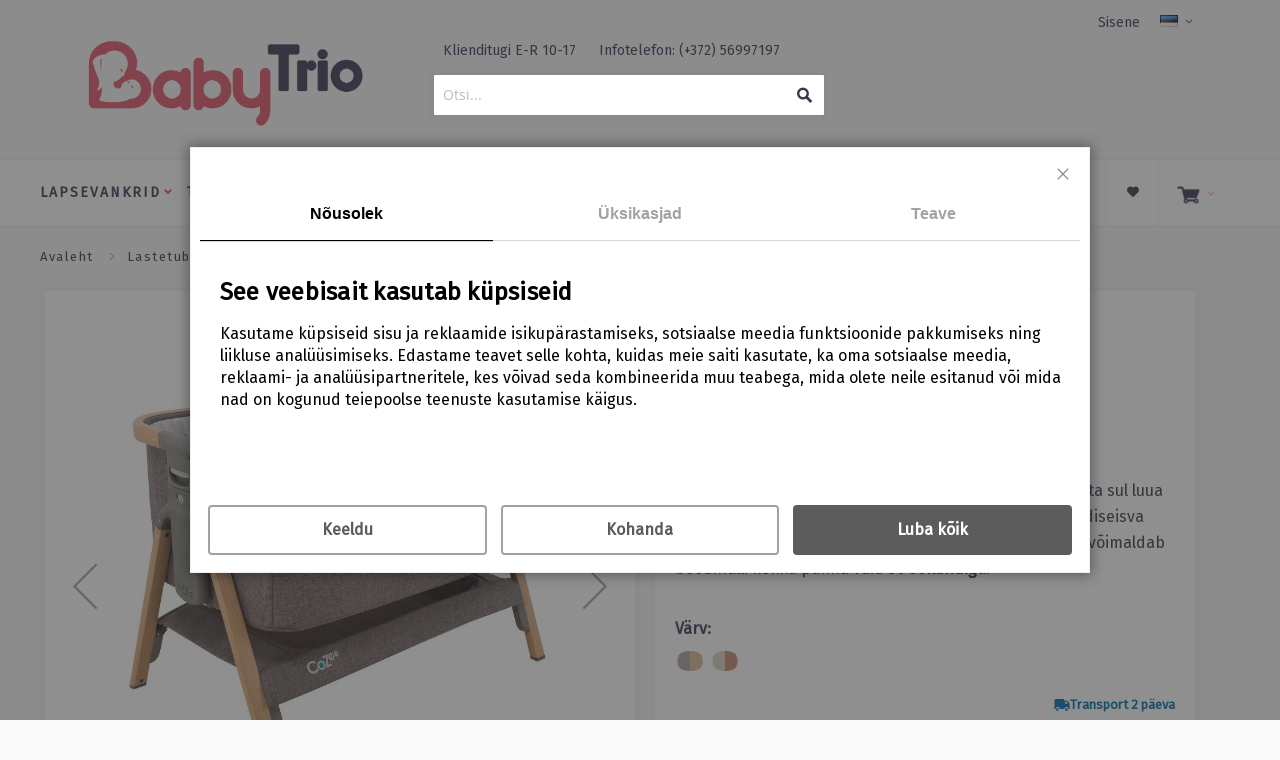

--- FILE ---
content_type: text/html; charset=UTF-8
request_url: https://babytrio.ee/ee/tutti-bambini-beebihall-voodi-korvale-cozee.html
body_size: 40698
content:
<!doctype html>
<html lang="et">
    <head prefix="og: http://ogp.me/ns# fb: http://ogp.me/ns/fb# product: http://ogp.me/ns/product#">
        <script>
    var LOCALE = 'et\u002DEE';
    var BASE_URL = 'https\u003A\u002F\u002Fbabytrio.ee\u002Fee\u002F';
    var require = {
        'baseUrl': 'https\u003A\u002F\u002Fbabytrio.ee\u002Fstatic\u002Fversion1764860118\u002Ffrontend\u002FInfortis\u002Fultimo\u002Fet_EE'
    };</script>        <meta charset="utf-8"/>
<meta name="title" content="Tutti Bambini beebihäll voodi kõrvale CoZee | lastetuba, babytrio.ee"/>
<meta name="description" content="Tutti Bambini CoZee häll ühendab praktilisuse ja elegantse disaini, võimaldades beebil magada vanema kõrval, kuid omaette. Tasuta tarne alates €80."/>
<meta name="keywords" content="Tutti Bambini, CoZee, beebihäll, vooditasku, kõrvalvoodi, kaasaskantav, reguleeritav kõrgus, pehme ja turvaline, beebimööbel, bedside crib"/>
<meta name="robots" content="INDEX,FOLLOW"/>
<meta name="viewport" content="width=device-width, initial-scale=1"/>
<meta name="format-detection" content="telephone=no"/>
<title>Tutti Bambini beebihäll voodi kõrvale CoZee | lastetuba, babytrio.ee</title>
<link  rel="stylesheet" type="text/css"  media="all" href="https://babytrio.ee/static/version1764860118/_cache/merged/e0710fa05bdac457074e9e39be7f75bd.min.css" />
<link  rel="stylesheet" type="text/css"  media="screen and (min-width: 768px)" href="https://babytrio.ee/static/version1764860118/frontend/Infortis/ultimo/et_EE/css/styles-l.min.css" />
<link  rel="stylesheet" type="text/css"  media="print" href="https://babytrio.ee/static/version1764860118/frontend/Infortis/ultimo/et_EE/css/print.min.css" />
<script  type="text/javascript"  src="https://babytrio.ee/static/version1764860118/_cache/merged/d56d533d764dfe4c2b59c0d4991d719f.min.js"></script>
<link  rel="icon" type="image/x-icon" href="https://babytrio.ee/media/favicon/stores/1/favicon_BT.jpg" />
<link  rel="shortcut icon" type="image/x-icon" href="https://babytrio.ee/media/favicon/stores/1/favicon_BT.jpg" />
<link href="https://fonts.googleapis.com/css?family=Fira+Sans" rel="stylesheet">
<!--  Hotjar Tracking Code for babytrio.ee -->
<script>
(function(h,o,t,j,a,r){
    h.hj=h.hj||function(){(h.hj.q=h.hj.q||[]).push(arguments)};
    h._hjSettings={hjid:2054733,hjsv:6};
    a=o.getElementsByTagName('head')[0];
    r=o.createElement('script');r.async=1;
    r.src=t+h._hjSettings.hjid+j+h._hjSettings.hjsv;
    a.appendChild(r);
})(window,document,'https://static.hotjar.com/c/hotjar-','.js?sv=');
</script>
<script src="//code.tidio.co/usx9h8njrb6omindtevufmse5be4wpgd.js" async></script>        
<!-- Google Tag Manager by MagePal -->
<script type="text/javascript">
    window.dataLayer = window.dataLayer || [];

</script>


<script type="text/x-magento-init">
    {
        "*": {
            "magepalGtmDatalayer": {
                "isCookieRestrictionModeEnabled": 0,
                "currentWebsite": 1,
                "cookieName": "user_allowed_save_cookie",
                "dataLayer": "dataLayer",
                "accountId": "GTM-WGR5WS5",
                "data": [{"ecommerce":{"currencyCode":"EUR"},"pageType":"catalog_product_view","list":"detail"},{"event":"productPage","product":{"id":"10892","sku":"Tutti Bambini beebih\u00e4ll\/vooditasku CoZee","parent_sku":"Tutti Bambini beebih\u00e4ll\/vooditasku CoZee","product_type":"configurable","name":"Tutti Bambini beebih\u00e4ll\/vooditasku CoZee","price":225,"attribute_set_id":"36","path":"Tutti Bambini beebih\u00e4ll\/vooditasku CoZee","category":"LASTETUBA","image_url":"https:\/\/babytrio.ee\/media\/catalog\/product\/o\/a\/oak_charcoal.jpg"}}],
                "isGdprEnabled": 0,
                "gdprOption": 0,
                "addJsInHeader": 0,
                "containerCode": ""
            }
        }
    }
</script>
<!-- End Google Tag Manager by MagePal -->
<script>
    require([
        'jquery',
        'M2S_CookieConsent/js/model/choices'
    ], function($) {
        window.m2sCookieChoices.setGetChoicesUrl('https://babytrio.ee/ee/m2s_cookie_consent/choice/data/');
        window.m2sCookieChoices.setAllChoices([{"choice_id":"1","choice_name":"Vajalik","choice_description":"Vajalikud k\u00fcpsised aitavad parandada kodulehe kasutamismugavust, v\u00f5imaldades p\u00f5hifunktsioone nagu lehtedel navigeerimine ja juurdep\u00e4\u00e4su saidi kaitstud aladele. Koduleht ei t\u00f6\u00f6ta ilma nende k\u00fcpsisteta korralikult.","cookie_name":"essential_cookies","required":"1","is_functional":"0","is_statistical":"0","is_marketing":"0","default_state":"1","store_link_id":null,"_first_store_id":"1","store_code":"ee","store_id":["1"]},{"choice_id":"2","choice_name":"Eelistused","choice_description":"Eelistustega seotud k\u00fcpsised v\u00f5imaldavad veebilehel meeles pidada teavet, mis muudab seda, kuidas veebileht t\u00f6\u00f6tab v\u00f5i v\u00e4lja n\u00e4eb \u2013 st n\u00e4iteks teie eelistatud keelt v\u00f5i asukohta.","cookie_name":"functional_cookies","required":"0","is_functional":"1","is_statistical":"0","is_marketing":"0","default_state":"0","store_link_id":null,"_first_store_id":"1","store_code":"ee","store_id":["1"]},{"choice_id":"3","choice_name":"Statistika","choice_description":"Statistikaga seotud k\u00fcpsised aitavad veebilehtede omanikel m\u00f5ista, kuidas k\u00fclastajad saidiga suhtlevad, kogudes ja avaldades andmeid anon\u00fc\u00fcmselt.","cookie_name":"analytics_cookies","required":"0","is_functional":"0","is_statistical":"1","is_marketing":"0","default_state":"0","store_link_id":null,"_first_store_id":"1","store_code":"ee","store_id":["1"]},{"choice_id":"4","choice_name":"Turustamine","choice_description":"Turundusega seotud k\u00fcpsiseid kasutatakse k\u00fclastajate j\u00e4lgimiseks eri veebilehtedel. Selle eesm\u00e4rk on n\u00e4idata kliendile reklaame, mis on kasutajale asjakohased ja huvitavad ning seega avaldajatele ja kolmanda osapoole reklaamijatele v\u00e4\u00e4rtuslikumad.","cookie_name":"marketing_cookies","required":"0","is_functional":"0","is_statistical":"0","is_marketing":"1","default_state":"0","store_link_id":null,"_first_store_id":"1","store_code":"ee","store_id":["1"]}]);
        window.m2sCookieChoices.setGoogleTagId('UA-131683477-1');
        window.m2sCookieChoices.setGoogleTagManagerId('GTM-WGR5WS5');

                    window.m2sCookieChoices.setFunctionalCookie('functional_cookies');
                        window.m2sCookieChoices.setStatisticalCookie('analytics_cookies');
                        window.m2sCookieChoices.setMarketingCookie('marketing_cookies');
            
        window.fbForceDecline = 0;
        window.gtmForceDecline = 0;
    });
</script>
    <script type="text/x-magento-init">
        {
            "*": {
                "Magento_PageCache/js/form-key-provider": {
                    "isPaginationCacheEnabled":
                        0                }
            }
        }
    </script>
<style>
    #social-login-popup .social-login-title {
        background-color: #3399cc    }

    #social-login-popup .social-login #bnt-social-login-authentication,
    #social-login-popup .forgot .primary button,
    #social-login-popup .create .primary button,
    #social-login-popup .fake-email .primary button {
        background-color: #3399cc;
        border: #3399cc    }

    .block.social-login-authentication-channel.account-social-login .block-content {
        text-align: center;
    }

    
    /* Compatible ETheme_YOURstore*/
    div#centerColumn .column.main .block.social-login-authentication-channel.account-social-login {
        max-width: 900px !important;
        margin: 0 auto !important;
    }

    div#centerColumn .column.main .block.social-login-authentication-channel.account-social-login .block-content {
        text-align: center;
    }

    @media (max-width: 1024px) {
        div#centerColumn .column.main .block.social-login-authentication-channel.account-social-login .block-content {
            padding: 0 15px;
        }
    }
</style>

<link rel="stylesheet" type="text/css" media="all" href="https://babytrio.ee/ee/asset/dynamic/assets/m/iult/f/cfg.css/" />

<meta property="og:type" content="product" />
<meta property="og:title"
      content="Tutti&#x20;Bambini&#x20;beebih&#xE4;ll&#x2F;vooditasku&#x20;CoZee" />
<meta property="og:image"
      content="https://babytrio.ee/media/catalog/product/o/a/oak_charcoal.jpg?width=265&amp;height=265&amp;store=ee&amp;image-type=image" />
<meta property="og:description"
      content="CoZee&#x20;beebih&#xE4;ll&#x20;voodi&#x20;k&#xF5;rvale&#x20;on&#x20;loodud&#x20;selleks,&#x20;et&#x20;aidata&#x20;sul&#x20;luua&#x20;see&#x20;eriline&#x20;side&#x20;oma&#x20;beebiga.&#x20;V&#xF5;imalik&#x20;kasutada&#x20;ka&#x20;eraldiseisva&#x20;beebih&#xE4;llina.&#x20;Innovatiivne&#x20;avamis&#x2F;sulgemismehhanism&#x20;v&#xF5;imaldab&#x20;beebih&#xE4;lli&#x20;kokku&#x20;panna&#x20;vaid&#xA0;30&#x20;sekundiga." />
<meta property="og:url" content="https://babytrio.ee/ee/tutti-bambini-beebihall-voodi-korvale-cozee.html" />
    <meta property="product:price:amount" content="279.000001"/>
    <meta property="product:price:currency"
      content="EUR"/>
    </head>
    <body data-container="body"
          data-mage-init='{"loaderAjax": {}, "loader": { "icon": "https://babytrio.ee/static/version1764860118/frontend/Infortis/ultimo/et_EE/images/loader-2.gif"}}'
        id="html-body" itemtype="http://schema.org/Product" itemscope="itemscope" class="page-product-configurable catalog-product-view product-tutti-bambini-beebihall-voodi-korvale-cozee page-layout-1column">
        
<!-- Google Tag Manager by MagePal -->
<noscript><iframe src="//www.googletagmanager.com/ns.html?id=GTM-WGR5WS5"
height="0" width="0" style="display:none;visibility:hidden"></iframe></noscript>
<!-- End Google Tag Manager by MagePal -->
<script>
    window.dataLayer = window.dataLayer || [];
    window.gtag = window.gtag || function gtag() {
        dataLayer.push(arguments);
    };

    gtag('consent', 'default', {
        'security_storage': 'granted',
        'functionality_storage': 'denied',
        'personalization_storage': 'denied',
        'analytics_storage': 'denied',
        'ad_user_data': 'denied',
        'ad_personalization': 'denied',
        'ad_storage': 'denied',
        'wait_for_update': 500,
    });
</script>

<div data-bind="scope: 'cookie-notice-wrapper'">
    <!-- ko template: getTemplate() --><!-- /ko -->
</div>

<script type="text/x-magento-init">
   {
       "*": {
           "Magento_Ui/js/core/app": {
               "components": {
                   "cookie-notice-wrapper": {
                       "component": "M2S_CookieConsent/js/wrapper",
                       "title": "Cookie Policy",
                       "isPopupEnabled": "1",
                       "showPopupIfNotAccepted": "",
                       "cookieTextMessage": "Kasutame küpsiseid sisu ja reklaamide isikupärastamiseks, sotsiaalse meedia funktsioonide pakkumiseks ning liikluse analüüsimiseks. Edastame teavet selle kohta, kuidas meie saiti kasutate, ka oma sotsiaalse meedia, reklaami- ja analüüsipartneritele, kes võivad seda kombineerida muu teabega, mida olete neile esitanud või mida nad on kogunud teiepoolse teenuste kasutamise käigus.",
                       "cmsPageUrl": "https://babytrio.ee/ee/home/",
                       "cookieLinkText": "Click here to learn about cookie settings.",
                       "acceptText": "Accept",
                       "declineText": "Keeldu",
                       "isBlocked": "",
                       "isBottom": "1",
                       "hasChoices": "4",
                       "generalPopupLinkText": "Küpsiste seaded",
                       "acceptButtonText": "Accept",
                       "cssPageWrapperClass": ".page-wrapper",
                       "cookieKey": "cookie_accepted",
                       "cookieClosedKey": "cookie_closed",
                       "saveUrl": "https://babytrio.ee/ee/m2s_cookie_consent/choice/save/id/10892/",
                       "getChoicesUrl": "https://babytrio.ee/ee/m2s_cookie_consent/choice/data/"
                   }
               }
           }
       }
   }
</script>

<script type="text/x-magento-init">
    {
        "*": {
            "Magento_PageBuilder/js/widget-initializer": {
                "config": {"[data-content-type=\"slider\"][data-appearance=\"default\"]":{"Magento_PageBuilder\/js\/content-type\/slider\/appearance\/default\/widget":false},"[data-content-type=\"map\"]":{"Magento_PageBuilder\/js\/content-type\/map\/appearance\/default\/widget":false},"[data-content-type=\"row\"]":{"Magento_PageBuilder\/js\/content-type\/row\/appearance\/default\/widget":false},"[data-content-type=\"tabs\"]":{"Magento_PageBuilder\/js\/content-type\/tabs\/appearance\/default\/widget":false},"[data-content-type=\"slide\"]":{"Magento_PageBuilder\/js\/content-type\/slide\/appearance\/default\/widget":{"buttonSelector":".pagebuilder-slide-button","showOverlay":"hover","dataRole":"slide"}},"[data-content-type=\"banner\"]":{"Magento_PageBuilder\/js\/content-type\/banner\/appearance\/default\/widget":{"buttonSelector":".pagebuilder-banner-button","showOverlay":"hover","dataRole":"banner"}},"[data-content-type=\"buttons\"]":{"Magento_PageBuilder\/js\/content-type\/buttons\/appearance\/inline\/widget":false},"[data-content-type=\"products\"][data-appearance=\"carousel\"]":{"Magento_PageBuilder\/js\/content-type\/products\/appearance\/carousel\/widget":false}},
                "breakpoints": {"desktop":{"label":"Desktop","stage":true,"default":true,"class":"desktop-switcher","icon":"Magento_PageBuilder::css\/images\/switcher\/switcher-desktop.svg","conditions":{"min-width":"1024px"},"options":{"products":{"default":{"slidesToShow":"5"}}}},"tablet":{"conditions":{"max-width":"1024px","min-width":"768px"},"options":{"products":{"default":{"slidesToShow":"4"},"continuous":{"slidesToShow":"3"}}}},"mobile":{"label":"Mobile","stage":true,"class":"mobile-switcher","icon":"Magento_PageBuilder::css\/images\/switcher\/switcher-mobile.svg","media":"only screen and (max-width: 768px)","conditions":{"max-width":"768px","min-width":"640px"},"options":{"products":{"default":{"slidesToShow":"3"}}}},"mobile-small":{"conditions":{"max-width":"640px"},"options":{"products":{"default":{"slidesToShow":"2"},"continuous":{"slidesToShow":"1"}}}}}            }
        }
    }
</script>

<script type="text/x-magento-init">
    {
        "*": {
            "mage/cookies": {
                "expires": null,
                "path": "\u002F",
                "domain": ".babytrio.ee",
                "secure": true,
                "lifetime": "3600"
            }
        }
    }
</script>
    <noscript>
        <div class="message global noscript">
            <div class="content">
                <p>
                    <strong>JavaScript seems to be disabled in your browser.</strong>
                    <span>
                        For the best experience on our site, be sure to turn on Javascript in your browser.                    </span>
                </p>
            </div>
        </div>
    </noscript>

<script>
    window.cookiesConfig = window.cookiesConfig || {};
    window.cookiesConfig.secure = true;
</script><script>    require.config({
        map: {
            '*': {
                wysiwygAdapter: 'mage/adminhtml/wysiwyg/tiny_mce/tinymceAdapter'
            }
        }
    });</script><script>    require.config({
        paths: {
            googleMaps: 'https\u003A\u002F\u002Fmaps.googleapis.com\u002Fmaps\u002Fapi\u002Fjs\u003Fv\u003D3\u0026key\u003D'
        },
        config: {
            'Magento_PageBuilder/js/utils/map': {
                style: '',
            },
            'Magento_PageBuilder/js/content-type/map/preview': {
                apiKey: '',
                apiKeyErrorMessage: 'You\u0020must\u0020provide\u0020a\u0020valid\u0020\u003Ca\u0020href\u003D\u0027https\u003A\u002F\u002Fbabytrio.ee\u002Fee\u002Fadminhtml\u002Fsystem_config\u002Fedit\u002Fsection\u002Fcms\u002F\u0023cms_pagebuilder\u0027\u0020target\u003D\u0027_blank\u0027\u003EGoogle\u0020Maps\u0020API\u0020key\u003C\u002Fa\u003E\u0020to\u0020use\u0020a\u0020map.'
            },
            'Magento_PageBuilder/js/form/element/map': {
                apiKey: '',
                apiKeyErrorMessage: 'You\u0020must\u0020provide\u0020a\u0020valid\u0020\u003Ca\u0020href\u003D\u0027https\u003A\u002F\u002Fbabytrio.ee\u002Fee\u002Fadminhtml\u002Fsystem_config\u002Fedit\u002Fsection\u002Fcms\u002F\u0023cms_pagebuilder\u0027\u0020target\u003D\u0027_blank\u0027\u003EGoogle\u0020Maps\u0020API\u0020key\u003C\u002Fa\u003E\u0020to\u0020use\u0020a\u0020map.'
            },
        }
    });</script><script>
    require.config({
        shim: {
            'Magento_PageBuilder/js/utils/map': {
                deps: ['googleMaps']
            }
        }
    });</script>    <script>
        require([
                'jquery',
                'Mirasvit_SearchAutocomplete/js/autocomplete',
                'Mirasvit_SearchAutocomplete/js/typeahead'
            ], function ($, autocomplete, typeahead) {
                const selector = 'input#search, input#mobile_search, .minisearch input[type="text"]';

                $(document).ready(function () {
                    $('#search_mini_form').prop("minSearchLength", 10000);

                    const $input = $(selector);

                    $input.each(function (index, searchInput) {
                                                new autocomplete($(searchInput)).init({"query":"","priceFormat":{"pattern":"%s\u00a0\u20ac","precision":2,"requiredPrecision":2,"decimalSymbol":",","groupSymbol":"\u00a0","groupLength":3,"integerRequired":false},"minSearchLength":3,"url":"https:\/\/babytrio.ee\/ee\/searchautocomplete\/ajax\/suggest\/","storeId":"1","delay":300,"isAjaxCartButton":false,"isShowCartButton":false,"isShowImage":true,"isShowPrice":true,"isShowSku":false,"isShowRating":true,"isShowDescription":true,"isShowStockStatus":false,"isShowAdditionalAttributes":false,"isKeepLastSearchRequest":false,"layout":"","popularTitle":"Populaarsed m\u00e4rks\u00f5nad","popularSearches":["Bugaboo","Emmaljunga","Stokke","Little dutch","Maxi-cosi"],"isTypeaheadEnabled":false,"typeaheadUrl":"https:\/\/babytrio.ee\/ee\/searchautocomplete\/ajax\/typeahead\/","minSuggestLength":2,"currency":"EUR","limit":null,"customerGroupId":0,"filterPosition":"","availableOrders":{"_score":"T\u00e4htsus","name.sort_name":"Product Name","price_0_1":"Hind","manufacturer_value.sort_manufacturer":"Br\u00e4nd"},"defaultOrder":"_score","localStorageFields":{"prevRequestField":"mstLatestRequest","isRestorePrevRequestFlag":"mstIsRestorePrevRequest","isRefererAutocompleteFlag":"mstIsRefererAutocomplete"}});
                    });
                });
            }
        );
    </script>

    <script id="searchAutocompletePlaceholder" type="text/x-custom-template">
    <div class="mst-searchautocomplete__autocomplete">
        <div class="mst-searchautocomplete__spinner">
            <div class="spinner-item spinner-item-1"></div>
            <div class="spinner-item spinner-item-2"></div>
            <div class="spinner-item spinner-item-3"></div>
            <div class="spinner-item spinner-item-4"></div>
        </div>

        <div class="mst-searchautocomplete__close">&times;</div>
    </div>
</script>

<script id="searchAutocompleteWrapper" type="text/x-custom-template">
    <div class="mst-searchautocomplete__wrapper">
        <div class="mst-searchautocomplete__results" data-bind="{
            visible: result().noResults == false,
            css: {
                __all: result().urlAll && result().totalItems > 0
            }
        }">
            <div data-bind="foreach: { data: result().indexes, as: 'index' }">
                <div data-bind="visible: index.totalItems, attr: {class: 'mst-searchautocomplete__index ' + index.identifier}">
                    <div class="mst-searchautocomplete__index-title">
                        <span data-bind="text: index.title"></span>
                        <span data-bind="visible: index.isShowTotals">
                            (<span data-bind="text: index.totalItems"></span>)
                        </span>
                    </div>

                    <div class="mst-searchautocomplete__empty-result" data-bind="visible: index.isMisspell == true">
                        <span data-bind="text: index.textMisspell"></span>
                        <span data-bind="text: index.textCorrected"></span>
                    </div>

                    <ul data-bind="foreach: { data: index.items, as: 'item' }" aria-label="Search Autocomplete Result">
                        <li data-bind="
                            template: { name: index.identifier, data: item },
                            attr: {class: 'mst-searchautocomplete__item ' + index.identifier},
                            event: { mouseover: $parents[1].onMouseOver, mouseout: $parents[1].onMouseOut, mousedown: $parents[1].onClick },
                            css: {_active: $data.isActive}">
                        </li>
                    </ul>
                </div>
            </div>

            <div class="mst-searchautocomplete__show-all" data-bind="visible: result().urlAll && result().totalItems > 0">
                <a data-bind="attr: { href: result().urlAll }">
                    <span data-bind="text: result().textAll"></span>
                </a>
            </div>
        </div>

        <div class="mst-searchautocomplete__empty-result" data-bind="visible: result().noResults == true && !loading()">
            <span data-bind="text: result().textEmpty"></span>
        </div>
    </div>
</script>

<script id="popular" type="text/x-custom-template">
    <a class="title" data-bind="text: query"></a>
</script>

<script id="magento_search_query" type="text/x-custom-template">
    <a class="title" data-bind="text: query_text, attr: {href: url}, highlight"></a> <span class="num_results" data-bind="text: num_results"></span>
</script>

<script id="magento_catalog_product" type="text/x-custom-template">
    <!-- ko if: (imageUrl && $parents[2].config.isShowImage) -->
    <a rel="noreferrer" data-bind="attr: {href: url}">
        <div class="mst-product-image-wrapper"><img data-bind="attr: {src: imageUrl, alt: name}"/></div>
    </a>
    <!-- /ko -->

    <div class="meta">
        <div class="title">
            <a rel="noreferrer" data-bind="html: name, attr: {href: url}, highlight"></a>

            <!-- ko if: (sku && $parents[2].config.isShowSku) -->
            <span class="sku" data-bind="text: sku, highlight"></span>
            <!-- /ko -->

            <!-- ko if: (additionalAttributes && $parents[2].config.isShowAdditionalAttributes) -->
            <div data-bind="foreach: { data: additionalAttributes, as: 'attribute' }">
                <!-- ko if: (attribute) -->
                <div class="additional">
                    <span class="attr-label" data-bind="text: attribute.label"></span>
                    <span class="attr-value" data-bind="text: attribute.value"></span>
                </div>
                <!-- /ko -->
            </div>
            <!-- /ko -->
        </div>

        <!-- ko if: (description && $parents[2].config.isShowDescription) -->
        <div class="description" data-bind="text: description, highlight"></div>
        <!-- /ko -->

        <!-- ko if: (rating && $parents[2].config.isShowRating) -->
        <div>
            <div class="rating-summary">
                <div class="rating-result">
                    <span data-bind="style: { width: rating + '%' }"></span>
                </div>
            </div>
        </div>
        <!-- /ko -->

        <!-- ko if: (stockStatus && $parents[2].config.isShowStockStatus) -->
        <span class="stock_status" data-bind="text: stockStatus, processStockStatus"></span>
        <!-- /ko -->

        <!-- ko if: (addToCartUrl && $parents[2].config.isShowCartButton) -->
        <div class="to-cart">
            <a class="action primary mst__add_to_cart" data-bind="attr: { _href: addToCartUrl }">
                <span>Lisa ostukorvi</span>
            </a>
        </div>
        <!-- /ko -->
    </div>

    <!-- ko if: (price && $parents[2].config.isShowPrice) -->
    <div class="store">
        <div data-bind="html: price" class="price"></div>
    </div>
    <!-- /ko -->
</script>

<script id="magento_catalog_categoryproduct" type="text/x-custom-template">
    <a class="title" data-bind="text: name, attr: {href: url}, highlight"></a>
</script>

<script id="magento_catalog_category" type="text/x-custom-template">
    <a class="title" data-bind="html: name, attr: {href: url}, highlight"></a>
</script>

<script id="magento_cms_page" type="text/x-custom-template">
    <a class="title" data-bind="text: name, attr: {href: url}, highlight"></a>
</script>

<script id="magento_catalog_attribute" type="text/x-custom-template">
    <a class="title" data-bind="text: name, attr: {href: url}, highlight"></a>
</script>

<script id="magento_catalog_attribute_2" type="text/x-custom-template">
    <a class="title" data-bind="text: name, attr: {href: url}, highlight"></a>
</script>

<script id="magento_catalog_attribute_3" type="text/x-custom-template">
    <a class="title" data-bind="text: name, attr: {href: url}, highlight"></a>
</script>

<script id="magento_catalog_attribute_4" type="text/x-custom-template">
    <a class="title" data-bind="text: name, attr: {href: url}, highlight"></a>
</script>

<script id="magento_catalog_attribute_5" type="text/x-custom-template">
    <a class="title" data-bind="text: name, attr: {href: url}, highlight"></a>
</script>

<script id="mirasvit_kb_article" type="text/x-custom-template">
    <a class="title" data-bind="text: name, attr: {href: url}, highlight"></a>
</script>

<script id="external_wordpress_post" type="text/x-custom-template">
    <a class="title" data-bind="text: name, attr: {href: url}, highlight"></a>
</script>

<script id="amasty_blog_post" type="text/x-custom-template">
    <a class="title" data-bind="text: name, attr: {href: url}, highlight"></a>
</script>

<script id="amasty_faq_question" type="text/x-custom-template">
    <a class="title" data-bind="text: name, attr: {href: url}, highlight"></a>
</script>

<script id="magefan_blog_post" type="text/x-custom-template">
    <a class="title" data-bind="text: name, attr: {href: url}, highlight"></a>
</script>

<script id="magefan_secondblog_post" type="text/x-custom-template">
    <a class="title" data-bind="text: name, attr: {href: url}, highlight"></a>
</script>

<script id="mageplaza_blog_post" type="text/x-custom-template">
    <a class="title" data-bind="text: name, attr: {href: url}, highlight"></a>
</script>

<script id="aheadworks_blog_post" type="text/x-custom-template">
    <a class="title" data-bind="text: name, attr: {href: url}, highlight"></a>
</script>

<script id="mirasvit_blog_post" type="text/x-custom-template">
    <a class="title" data-bind="text: name, attr: {href: url}, highlight"></a>
</script>

<script id="mirasvit_gry_registry" type="text/x-custom-template">
    <a class="title" data-bind="text: title, attr: {href: url}, highlight"></a>
    <p data-bind="text: name, highlight"></p>
</script>

<script id="ves_blog_post" type="text/x-custom-template">
    <a class="title" data-bind="text: name, attr: {href: url}, highlight"></a>
</script>

<script id="fishpig_glossary_word" type="text/x-custom-template">
    <a class="title" data-bind="text: name, attr: {href: url}, highlight"></a>
</script>

<script id="blackbird_contentmanager_content" type="text/x-custom-template">
    <a class="title" data-bind="text: name, attr: {href: url}, highlight"></a>
</script>

<script id="mirasvit_brand_page" type="text/x-custom-template">
    <a class="title" data-bind="text: name, attr: {href: url}, highlight"></a>
</script>

<div class="widget block block-static-block">
    </div>
<div class="page-wrapper"><div id="header-container" class="header-container header-mobile page-header"  >
<div id="top" class="header-container2">
<div class="header-container3">

                <!-- Part of the header displayed only in mobile mode -->
    <div class="header-m-container">
        <div class="upper_header_container">
            <div class="upper_header_inner">
                <div class="upper_header_inner_item lang_item">
                                    </div>
                <div class="upper_header_inner_item contact_item">
                    <div class="header_contact_info_container_mobile">
                        <div class="header_contact_info_container">
<div class="header_customer_support header_customer_support_item">Klienditugi E-R 10-17</div>
<div class="header_phone header_customer_support_item"><a href="tel:+37256997197">Infotelefon: (+372) 56997197</a></div>
</div>                    </div>
                </div>
                <div class="upper_header_inner_item cart_item">
                                            <a href="https://babytrio.ee/ee/checkout/cart/" class="mini-cart-heading dropdown-heading cover" data-bind="scope: 'minicart_content'">
                             <img class="cart_icon" src="https://babytrio.ee/pub/media/custom_imgs/elements/cartIcon.png">
                            <span>  </span>
                        </a>
                        <div class="regular_header_cart_container">
                            <style>
span.counter.qty {
    background-color: unset !important;
    color: #000 !important;
    font-weight: 500 !important;
}
</style>
<div data-block="minicart" class="minicart-wrapper mini-cart dropdown-block" id="minicart">
    <a href="https://babytrio.ee/ee/checkout/cart/"
       class="mini-cart-heading dropdown-heading cover skip-cart action showcart"
       data-bind="scope: 'minicart_content'">
        <span>
            <span class="counter qty empty"
                  data-bind="css: { empty: !!getCartParam('summary_count') == false }">
                <span class="counter-number">0,00 €</span>
            </span>
            <img class="cart_icon" src="https://babytrio.ee/static/version1764860118/frontend/Infortis/ultimo/et_EE/images/custom_imgs/elements/cartIcon.png">
            <span class="label hide">
                Ostukorv            </span>
            <span class="caret"></span>
        </span>
    </a>
            <div id="header-cart" 
             class="mini-cart-content dropdown-content left-hand skip-content skip-content--style block-cart block block-minicart">
            <div id="minicart-content-wrapper" data-bind="scope: 'minicart_content'">
                <!-- ko template: getTemplate() --><!-- /ko -->
            </div>
                    </div>
        <script>
        window.checkout = {"shoppingCartUrl":"https:\/\/babytrio.ee\/ee\/checkout\/cart\/","checkoutUrl":"https:\/\/babytrio.ee\/ee\/checkout\/","updateItemQtyUrl":"https:\/\/babytrio.ee\/ee\/checkout\/sidebar\/updateItemQty\/","removeItemUrl":"https:\/\/babytrio.ee\/ee\/checkout\/sidebar\/removeItem\/","imageTemplate":"Magento_Catalog\/product\/image_with_borders","baseUrl":"https:\/\/babytrio.ee\/ee\/","minicartMaxItemsVisible":5,"websiteId":"1","maxItemsToDisplay":10,"storeId":"1","storeGroupId":"1","agreementIds":["3"],"customerLoginUrl":"https:\/\/babytrio.ee\/ee\/customer\/account\/login\/","isRedirectRequired":false,"autocomplete":"off","captcha":{"user_login":{"isCaseSensitive":false,"imageHeight":50,"imageSrc":"","refreshUrl":"https:\/\/babytrio.ee\/ee\/captcha\/refresh\/","isRequired":false,"timestamp":1768916128}}};
    </script>
    
    <script type="text/x-magento-init">
    {
        "[data-block='minicart']": {
            "Magento_Ui/js/core/app": {"components":{"minicart_content":{"children":{"subtotal.container":{"children":{"subtotal":{"children":{"subtotal.totals":{"config":{"display_cart_subtotal_incl_tax":1,"display_cart_subtotal_excl_tax":0,"template":"Magento_Tax\/checkout\/minicart\/subtotal\/totals"},"children":{"subtotal.totals.msrp":{"component":"Magento_Msrp\/js\/view\/checkout\/minicart\/subtotal\/totals","config":{"displayArea":"minicart-subtotal-hidden","template":"Magento_Msrp\/checkout\/minicart\/subtotal\/totals"}}},"component":"Magento_Tax\/js\/view\/checkout\/minicart\/subtotal\/totals"}},"component":"uiComponent","config":{"template":"Magento_Checkout\/minicart\/subtotal"}}},"component":"uiComponent","config":{"displayArea":"subtotalContainer"}},"item.renderer":{"component":"Magento_Checkout\/js\/view\/cart-item-renderer","config":{"displayArea":"defaultRenderer","template":"Magento_Checkout\/minicart\/item\/default"},"children":{"item.image":{"component":"Magento_Catalog\/js\/view\/image","config":{"template":"Magento_Catalog\/product\/image","displayArea":"itemImage"}},"checkout.cart.item.price.sidebar":{"component":"uiComponent","config":{"template":"Magento_Checkout\/minicart\/item\/price","displayArea":"priceSidebar"}}}},"extra_info":{"component":"uiComponent","config":{"displayArea":"extraInfo"}},"promotion":{"component":"uiComponent","config":{"displayArea":"promotion"}}},"config":{"itemRenderer":{"default":"defaultRenderer","simple":"defaultRenderer","virtual":"defaultRenderer"},"template":"Magento_Checkout\/minicart\/content"},"component":"Magento_Checkout\/js\/view\/minicart"}},"types":[]}        },
        "*": {
            "Magento_Ui/js/block-loader": "https\u003A\u002F\u002Fbabytrio.ee\u002Fstatic\u002Fversion1764860118\u002Ffrontend\u002FInfortis\u002Fultimo\u002Fet_EE\u002Fimages\u002Floader\u002D1.gif"
        }
    }
    </script>
    <script type="text/javascript">
        require([
            'jquery',
            'Magento_Customer/js/customer-data'
        ], function($, customerData) {
            'use strict';
            
            var cartData = customerData.get('cart');
            
            function formatPrice(price) {
                if (!price) return '0,00 €';
                var numPrice = parseFloat(price.toString().replace(/[^\d.,]/g, '').replace(',', '.'));
                return numPrice.toFixed(2).replace('.', ',') + ' €';
            }

            cartData.subscribe(function (updatedCart) {
                if (updatedCart) {
                    $('.counter-number').text(formatPrice(updatedCart.subtotalAmount));
                }
            });

            $(function() {
                var miniCartBlock = $('#minicart');
                miniCartBlock.on('dropdown-block-opened', function() {
                    if (miniCartBlock.data('mage-sidebar')) {
                        miniCartBlock.sidebar('update');
                    }
                });
            });
        });
    </script>
</div>                        </div>
                                    </div>
                <div class="upper_header_inner_item account_item">
                                            <div class="regular_header_login">
                            <a href="https://babytrio.ee/ee/customer/account/login">Sisene</a>
                        </div>
                                    </div>

            </div>
        </div>



        <div class="header-m-primary-container">
            <div class="header-m-primary header container">
                <div class="inner-container">

                    
                    <!-- Mobile logo -->
                    <div class="logo-wrapper--mobile">
                                <a class="logo" href="https://babytrio.ee/ee/" title="">
            <strong></strong>
            <img src="https://babytrio.ee/media/logo/stores/1/logo_BabyTrio_RGB.png"
                 alt=""
                                              />
        </a>
                                            </div>
                                        <div class="mobile_menu_btn_wrapper">
                        <a href="#header-nav" class="skip-link skip-nav item-right">
                            <div class="icon ic ic-menu"></div>
                        </a>
                    </div>
                                        <div class="mobile_search_container">
                        <!--  UNCOMMENTED SEARCH BUTTON
                                                    <a href="#header-search" class="skip-link skip-search item-right">
                                <span class="label">Otsing</span>
                            </a>
                                                -->
                                                    <div id="search-marker-mobile"></div>
                            <div id="header-search" class="skip-content skip-content--style">
    <div class="search-wrapper block block-search">
        <div class="block block-title"><strong>Otsing</strong></div>
        <div class="block block-content">
            <form class="form minisearch" id="search_mini_form" action="https://babytrio.ee/ee/catalogsearch/result/" method="get">
                <div class="field search">
                                        <div class="control">
                        <input id="search"
                               data-mage-init='{"quickSearch":{
                                    "formSelector":"#search_mini_form",
                                    "url":"https://babytrio.ee/ee/search/ajax/suggest/",
                                    "destinationSelector":"#search_autocomplete"}
                               }'
                               type="text"
                               name="q"
                               value=""
                               placeholder="Otsi..."
                               class="input-text"
                               maxlength="128"
                               role="combobox"
                               aria-haspopup="false"
                               aria-autocomplete="both"
                               autocomplete="off"/>
                        <div id="search_autocomplete" class="search-autocomplete"></div>
                                            </div>
                </div>
                <div class="actions">
                    <button type="submit"
                            title="Otsing"
                            class="action search">
                        <span>Otsing</span>
                    </button>
                </div>
            </form>
        </div>
    </div> <!-- end: search-wrapper -->
</div>                                            </div>
                    <!-- Skip links -->
                    <div class="skip-links-wrapper skip-links--3">

                                                    <div id="header-nav" class="skip-content skip-content--style">
                                <div id="nav-marker-mobile"></div>
                            </div>

                                                                            <div class="skip-links-clearer clearer"></div>
                    </div> <!-- end: skip-links-wrapper -->

                </div> <!-- end: inner-container -->
            </div> <!-- end: header-m-primary -->
        </div> <!-- end: header-m-primary-container -->

    </div> <!-- end: header-m-container -->
    
    <!-- Part of the header displayed only in regular mode -->
    <div class="header-top-container">
        <div class="header-top header container clearer">
            <div class="inner-container">

                <a class="action skip contentarea"
   href="#contentarea">
    <span>
        Skip to Content    </span>
</a>

                                
                <div class="left-column">
                    
                    
                    
                                            <div class="item item-left hide-below-960">
                            <div class="welcome"></div>
                        </div>
                    
                                            <div class="item item-left">
                            <div class="item link compare" data-bind="scope: 'compareProducts'" data-role="compare-products-link">
    <a class="action compare no-display" title="Võrdle tooded"
       data-bind="attr: {'href': compareProducts().listUrl}, css: {'no-display': !compareProducts().count}"
    >
        Võrdle tooded        <span class="counter qty" data-bind="text: compareProducts().countCaption"></span>
    </a>
</div>
<script type="text/x-magento-init">
{"[data-role=compare-products-link]": {"Magento_Ui/js/core/app": {"components":{"compareProducts":{"component":"Magento_Catalog\/js\/view\/compare-products"}}}}}
</script>
                        </div>
                    
                </div> <!-- end: left column -->

                <div class="right-column">

                                                                        <div class="item item-right item-interface"><div id="lang-switcher-wrapper-regular">        <div class="switcher language switcher-language" data-ui-id="language-switcher" id="switcher-language">
        <strong class="label switcher-label"><span>Keel</span></strong>
        <div class="actions dropdown options switcher-options">
            <div class="action toggle switcher-trigger"
                 id="switcher-language-trigger"
                 data-mage-init='{"dropdown":{}}'
                 data-toggle="dropdown"
                 data-trigger-keypress-button="true">
                <strong class="view-ee">
                    <img class="lang-flag" src="https://babytrio.ee/static/version1764860118/frontend/Infortis/ultimo/et_EE/images/flags/ee.png" alt="could not find image for ee"/>
                </strong>
            </div>
            <ul class="dropdown switcher-dropdown"
                data-target="dropdown">
                                                                                                <li class="view-lv_lv switcher-option">
                            <a href="#" data-post='{"action":"https:\/\/babytrio.ee\/ee\/stores\/store\/redirect\/","data":{"___store":"lv_lv","___from_store":"ee","uenc":"aHR0cHM6Ly9iYWJ5dHJpby5sdi9sdl9sdi90dXR0aS1iYW1iaW5pLWJlZWJpaGFsbC12b29kaS1rb3J2YWxlLWNvemVlLmh0bWw_X19fZnJvbV9zdG9yZT1lZQ~~"}}'>
                                <img class="lang-flag" src="https://babytrio.ee/static/version1764860118/frontend/Infortis/ultimo/et_EE/images/flags/lv_lv.png" alt="could not find image for Latviešu"/>
                            </a>
                        </li>
                                                </ul>
        </div>
    </div>
</div></div>
                                            
                    
                                        <div class="regular_header_login">
                                                    <a href="https://babytrio.ee/ee/customer/account/login">Sisene</a>
                                            </div>
                </div> <!-- end: right column -->

            </div> <!-- end: inner-container -->
        </div> <!-- end: header-top -->
    </div> <!-- end: header-top-container -->

    <div class="header-primary-container">
        <div class="header-primary header container">
            <div class="inner-container">

                
                                <div class="hp-blocks-holder">

                                            <!-- Left column -->
                        <div class="logo_holder hp-block left-column grid12-4">
                                                                                                                            <div class="item"><div class="logo-wrapper logo-wrapper--regular">        <a class="logo" href="https://babytrio.ee/ee/" title="">
            <strong></strong>
            <img src="https://babytrio.ee/media/logo/stores/1/logo_BabyTrio_RGB.png"
                 alt=""
                                              />
        </a>
</div></div>
                                                                                    </div> <!-- end: left column -->
                    
                                            <!-- Central column -->
                        <div class="search_holder hp-block central-column grid12-4">
                            <div class="item customer_support_header_container">
                                <div class="header_contact_info_container">
<div class="header_customer_support header_customer_support_item">Klienditugi E-R 10-17</div>
<div class="header_phone header_customer_support_item"><a href="tel:+37256997197">Infotelefon: (+372) 56997197</a></div>
</div>                            </div>
                                                                                                                            <div class="item search"><div id="search-marker-regular"></div></div>
                                                                                    </div> <!-- end: central column -->
                    
                                            <!-- Right column -->
                        <div class="hp-block right-column grid12-4">
                                                                                                                            <div class="item"><div id="user-menu-wrapper-regular">
    <div id="user-menu" class="user-menu">

        
        
        
        
                
        
        
        
                
        
                    <div id="account-links-marker-regular"></div>        
        
        
    </div> <!-- end: user-menu -->
</div>
</div>
                                                                                    </div> <!-- end: right column -->
                    
                </div> <!-- end: hp-blocks-holder -->

            </div> <!-- end: inner-container -->
        </div> <!-- end: header-primary -->
    </div> <!-- end: header-primary-container -->

            
    <div class="nav-container skip-content sticky-container header_nav_menu">
        <div class="nav container clearer">
            <div class="inner-container"><div class="navi-wrapper">

        <ul class="nav-holders-wrapper">
        <li id="nav-holder1" class="nav-item level0 level-top nav-holder"></li>
        <li id="nav-holder3" class="nav-item level0 level-top nav-holder"></li>
    </ul>

            
        <div id="mobnav-trigger" class="mobnav-trigger menu-trigger">
            <div class="menu-trigger-inner">
                <span class="trigger-icon"><span class="line"></span><span class="line"></span><span class="line"></span></span>
                <span class="label">Menüü</span>
            </div>
        </div>

    
        
            
        <div id="nav-marker-regular"></div>
    <nav id="mainmenu" class="navi nav-regular opt-fx-fade-inout opt-sb5 opt-sob centered with-bullets">
        <ul>

                        
            
                        
                                        <li class="nav-item level0 nav-1 level-top first nav-item--parent mega nav-item--only-subcategories parent"><a href="https://babytrio.ee/ee/lapsevankrid.html" class= ><span>LAPSEVANKRID</span><span class="caret"></span></a><span class="opener"></span><div class="nav-panel--dropdown nav-panel full-width"><div class="nav-panel-inner"><div class="nav-block--center grid12-12"><ul class="level0 nav-submenu sidebar_submenu nav-submenu--mega dd-itemgrid dd-itemgrid-5col"><li class="nav-item level1 nav-1-1 first"><a href="https://babytrio.ee/ee/lapsevankrid/vankrikomplektid.html" class=header_sub_level_img ><div class="nav-block nav-block--top std"><img src="https://babytrio.ee/media/custom_imgs/categories/vankrikomplektid.png" alt="Vankrikomplektid" loading="lazy"/></div><span>Vankrikomplektid</span></a></li><li class="nav-item level1 nav-1-2"><a href="https://babytrio.ee/ee/lapsevankrid/jalutuskarud.html" class=header_sub_level_img ><div class="nav-block nav-block--top std"><img src="https://babytrio.ee/pub/media/wysiwyg/Menu_pictures/Ilma_logota_xplory_1200.jpg" alt="" loading="lazy"/></div><span>Jalutuskärud</span></a></li><li class="nav-item level1 nav-1-3"><a href="https://babytrio.ee/ee/lapsevankrid/kahele-lapsele.html" class=header_sub_level_img ><div class="nav-block nav-block--top std"><img src="https://babytrio.ee/pub/media/catalog/category/Bugaboo_Donkey_3_Twin_vankrikomplekt_Black_5_.jpg" alt="Kahele lapsele" loading="lazy"/></div><span>Kahele lapsele</span></a></li><li class="nav-item level1 nav-1-4"><a href="https://babytrio.ee/ee/lapsevankrid/kandekotid.html" class=header_sub_level_img ><div class="nav-block nav-block--top std"><img src="https://babytrio.ee/pub/media/catalog/category/BabyBj_rn_Harmony_kandekott_Silver_Mesh_1_.png" alt="" loading="lazy"/></div><span>Kandekotid ja -linad</span></a></li><li class="nav-item level1 nav-1-5 last nav-item--only-subcategories parent"><a href="https://babytrio.ee/ee/lapsevankrid/lisavarustus.html" class=header_sub_level_img ><div class="nav-block nav-block--top std"><img src="https://babytrio.ee/media/wysiwyg/Lisavarustus.jpg" alt="" loading="lazy"/></div><span>Lapsevankrite lisavarustus</span><span class="caret"></span></a><span class="opener"></span><ul class="level1 nav-submenu sidebar_submenu nav-panel"><li class="nav-item level2 nav-1-5-1 first nav-item--parent mega nav-item--only-subcategories parent"><a href="https://babytrio.ee/ee/lapsevankrid/lisavarustus/raamid-vankrikorvid-ja-isteosad.html" class=header_sub_level_img ><span>Raamid, vankrikorvid, isteosad</span><span class="caret"></span></a><span class="opener"></span><div class="nav-panel--dropdown nav-panel full-width"><div class="nav-panel-inner"><div class="nav-block--center grid12-12"><ul class="level2 nav-submenu sidebar_submenu nav-submenu--mega dd-itemgrid dd-itemgrid-3col"><li class="nav-item level3 nav-1-5-1-1 first"><a href="https://babytrio.ee/ee/lapsevankrid/lisavarustus/raamid-vankrikorvid-ja-isteosad/vankriraamid.html" class=header_sub_level_img ><span>Vankriraamid</span></a></li><li class="nav-item level3 nav-1-5-1-2"><a href="https://babytrio.ee/ee/lapsevankrid/lisavarustus/raamid-vankrikorvid-ja-isteosad/vankrikorvid.html" class=header_sub_level_img ><span>Vankrikorvid</span></a></li><li class="nav-item level3 nav-1-5-1-3 last"><a href="https://babytrio.ee/ee/lapsevankrid/lisavarustus/raamid-vankrikorvid-ja-isteosad/isteosad.html" class=header_sub_level_img ><span>Isteosad</span></a></li></ul></div></div></div></li><li class="nav-item level2 nav-1-5-2 nav-item--parent classic nav-item--only-subcategories parent"><a href="https://babytrio.ee/ee/lapsevankrid/lisavarustus/vankrilisad.html" class=header_sub_level_img ><span>Lisatarvikud</span><span class="caret"></span></a><span class="opener"></span><ul class="level2 nav-submenu sidebar_submenu nav-panel--dropdown nav-panel"><li class="nav-item level3 nav-1-5-2-4 first classic"><a href="https://babytrio.ee/ee/lapsevankrid/lisavarustus/vankrilisad/adapterid.html" class=header_sub_level_img ><span>Adapterid</span></a></li><li class="nav-item level3 nav-1-5-2-5 classic"><a href="https://babytrio.ee/ee/lapsevankrid/lisavarustus/vankrilisad/beebitarvete-kotid.html" class=header_sub_level_img ><span>Beebitarvete kotid</span></a></li><li class="nav-item level3 nav-1-5-2-6 classic"><a href="https://babytrio.ee/ee/lapsevankrid/lisavarustus/vankrilisad/joogitopsihoidjad.html" class=header_sub_level_img ><span>Joogitopsihoidjad</span></a></li><li class="nav-item level3 nav-1-5-2-7 classic"><a href="https://babytrio.ee/ee/lapsevankrid/lisavarustus/vankrilisad/vihmakatted.html" class=header_sub_level_img ><span>Vihmakatted</span></a></li><li class="nav-item level3 nav-1-5-2-8 classic"><a href="https://babytrio.ee/ee/lapsevankrid/lisavarustus/vankrilisad/saasevorgud.html" class=header_sub_level_img ><span>Sääsevõrgud</span></a></li><li class="nav-item level3 nav-1-5-2-9 classic"><a href="https://babytrio.ee/ee/lapsevankrid/lisavarustus/vankrilisad/seisulauad.html" class=header_sub_level_img ><span>Seisulauad</span></a></li><li class="nav-item level3 nav-1-5-2-10 last classic"><a href="https://babytrio.ee/ee/lapsevankrid/lisavarustus/vankrilisad/lisad.html" class=header_sub_level_img ><span>Lisad</span></a></li></ul></li><li class="nav-item level2 nav-1-5-3 classic"><a href="https://babytrio.ee/ee/lapsevankrid/lisavarustus/vankriosad.html" class=header_sub_level_img ><span>Varuosad</span></a></li><li class="nav-item level2 nav-1-5-4 last nav-item--parent classic nav-item--only-subcategories parent"><a href="https://babytrio.ee/ee/lapsevankrid/lisavarustus/soojakotid-jalakatted.html" class=header_sub_level_img ><span>Soojakotid ja jalakatted</span><span class="caret"></span></a><span class="opener"></span><ul class="level2 nav-submenu sidebar_submenu nav-panel--dropdown nav-panel"><li class="nav-item level3 nav-1-5-4-11 first classic"><a href="https://babytrio.ee/ee/lapsevankrid/lisavarustus/soojakotid-jalakatted/soojakotid.html" class=header_sub_level_img ><span>Soojakotid</span></a></li><li class="nav-item level3 nav-1-5-4-12 classic"><a href="https://babytrio.ee/ee/lapsevankrid/lisavarustus/soojakotid-jalakatted/jalakatted.html" class=header_sub_level_img ><span>Jalakatted</span></a></li><li class="nav-item level3 nav-1-5-4-13 classic"><a href="https://babytrio.ee/ee/lapsevankrid/lisavarustus/soojakotid-jalakatted/lambanahad.html" class=header_sub_level_img ><span>Lambanahad</span></a></li><li class="nav-item level3 nav-1-5-4-14 last classic"><a href="https://babytrio.ee/ee/lapsevankrid/lisavarustus/soojakotid-jalakatted/muhvid.html" class=header_sub_level_img ><span>Muhvid</span></a></li></ul></li></ul></li></ul></div></div></div></li><li class="nav-item level0 nav-2 level-top nav-item--parent mega nav-item--only-subcategories parent"><a href="https://babytrio.ee/ee/turvatoolid.html" class= ><span>TURVATOOLID</span><span class="caret"></span></a><span class="opener"></span><div class="nav-panel--dropdown nav-panel full-width"><div class="nav-panel-inner"><div class="nav-block--center grid12-12"><ul class="level0 nav-submenu sidebar_submenu nav-submenu--mega dd-itemgrid dd-itemgrid-8col"><li class="nav-item level1 nav-2-1 first"><a href="https://babytrio.ee/ee/turvatoolid/turvahallid.html" class=header_sub_level_img ><div class="nav-block nav-block--top std"><img src="https://babytrio.ee/media/wysiwyg/Menu_pictures/Turvah_llid_0-13kg.png" alt="Turvahällid 0-13kg" /></div><span>Turvahällid 0-13kg</span></a></li><li class="nav-item level1 nav-2-2"><a href="https://babytrio.ee/ee/turvatoolid/turvatoolid-0-18kg.html" class=header_sub_level_img ><div class="nav-block nav-block--top std"><img src="https://babytrio.ee/pub/media/wysiwyg/Menu_pictures/Turvatoolid_0-18kg_2.png" alt="" /></div><span>Turvatoolid 0/9-18kg</span></a></li><li class="nav-item level1 nav-2-3"><a href="https://babytrio.ee/ee/turvatoolid/turvatoolid-0-36kg.html" class=header_sub_level_img ><div class="nav-block nav-block--top std"><img src="https://babytrio.ee/pub/media/wysiwyg/Menu_pictures/Turvatoolid_0-25kg.png" alt="" /></div><span>Turvatoolid 0-36kg</span></a></li><li class="nav-item level1 nav-2-4"><a href="https://babytrio.ee/ee/turvatoolid/turvatoolid-9-36kg.html" class=header_sub_level_img ><div class="nav-block nav-block--top std"><img src="https://babytrio.ee/pub/media/wysiwyg/Menu_pictures/Turvatoolid_9-36kg.png" alt="" /></div><span>Turvatoolid 9-36kg</span></a></li><li class="nav-item level1 nav-2-5"><a href="https://babytrio.ee/ee/turvatoolid/turvatoolid-15-36kg.html" class=header_sub_level_img ><div class="nav-block nav-block--top std"><img src="https://babytrio.ee/pub/media/wysiwyg/Menu_pictures/Turvatoolid_15-36kg_1.png" alt="" /></div><span>Turvatoolid 15-36kg</span></a></li><li class="nav-item level1 nav-2-6"><a href="https://babytrio.ee/ee/turvatoolid/alused.html" class=header_sub_level_img ><div class="nav-block nav-block--top std"><img src="https://babytrio.ee/media/wysiwyg/Menu_pictures/Alused.png" alt="Alused" /></div><span>Alused</span></a></li><li class="nav-item level1 nav-2-7"><a href="https://babytrio.ee/ee/turvatoolid/turvahalli-ja-aluse-komplektid.html" class=header_sub_level_img ><div class="nav-block nav-block--top std"><img src="https://babytrio.ee/pub/media/wysiwyg/Menu_pictures/Komplektid.png" alt="" /></div><span>Komplektid</span></a></li><li class="nav-item level1 nav-2-8 last"><a href="https://babytrio.ee/ee/turvatoolid/lisatarvikud.html" class=header_sub_level_img ><div class="nav-block nav-block--top std"><img src="https://babytrio.ee/media/wysiwyg/Menu_pictures/Turvatoolide_lisavarustus.png" alt="Turvatoolide lisavarustus" /></div><span>Turvatoolide lisavarustus</span></a></li></ul></div></div></div></li><li class="nav-item level0 nav-3 level-top nav-item--parent mega nav-item--only-subcategories parent"><a href="https://babytrio.ee/ee/lastetuba.html" class= ><span>LASTETUBA</span><span class="caret"></span></a><span class="opener"></span><div class="nav-panel--dropdown nav-panel full-width"><div class="nav-panel-inner"><div class="nav-block--center grid12-12"><ul class="level0 nav-submenu sidebar_submenu nav-submenu--mega dd-itemgrid dd-itemgrid-8col"><li class="nav-item level1 nav-3-1 first nav-item--only-subcategories parent"><a href="https://babytrio.ee/ee/lastetuba/moobel.html" class=header_sub_level_img ><div class="nav-block nav-block--top std"><img src="https://babytrio.ee/media/wysiwyg/Menu_pictures/M_bel.png" alt="Mööbel" /></div><span>Mööbel</span><span class="caret"></span></a><span class="opener"></span><ul class="level1 nav-submenu sidebar_submenu nav-panel"><li class="nav-item level2 nav-3-1-1 first nav-item--parent classic nav-item--only-subcategories parent"><a href="https://babytrio.ee/ee/lastetuba/moobel/voodid.html" class=header_sub_level_img ><span>Voodid</span><span class="caret"></span></a><span class="opener"></span><ul class="level2 nav-submenu sidebar_submenu nav-panel--dropdown nav-panel"><li class="nav-item level3 nav-3-1-1-1 first last classic"><a href="https://babytrio.ee/ee/lastetuba/moobel/voodid/hallid-vooditaskud.html" class=header_sub_level_img ><span>Hällid/vooditaskud</span></a></li></ul></li><li class="nav-item level2 nav-3-1-2 classic"><a href="https://babytrio.ee/ee/lastetuba/moobel/kummutid.html" class=header_sub_level_img ><span>Kummutid</span></a></li><li class="nav-item level2 nav-3-1-3 classic"><a href="https://babytrio.ee/ee/lastetuba/moobel/mahkimislauad.html" class=header_sub_level_img ><span>Mähkimislauad</span></a></li><li class="nav-item level2 nav-3-1-4 last classic"><a href="https://babytrio.ee/ee/lastetuba/moobel/lisatarvikud.html" class=header_sub_level_img ><span>Lisatarvikud</span></a></li></ul></li><li class="nav-item level1 nav-3-2 nav-item--only-subcategories parent"><a href="https://babytrio.ee/ee/lastetuba/madratsid-ja-vooditarbed.html" class=header_sub_level_img ><div class="nav-block nav-block--top std"><img src="https://babytrio.ee/media/wysiwyg/1420-2820_Urban_grey_bedlinen_and_cellular_blanket_folded_1.jpg" alt="" /></div><span>Madratsid ja vooditarbed</span><span class="caret"></span></a><span class="opener"></span><ul class="level1 nav-submenu sidebar_submenu nav-panel"><li class="nav-item level2 nav-3-2-5 first classic"><a href="https://babytrio.ee/ee/lastetuba/madratsid-ja-vooditarbed/madratsid.html" class=header_sub_level_img ><span>Madratsid ja madratsikatted</span></a></li><li class="nav-item level2 nav-3-2-6 classic"><a href="https://babytrio.ee/ee/lastetuba/madratsid-ja-vooditarbed/voodipesu.html" class=header_sub_level_img ><span>Voodipesu</span></a></li><li class="nav-item level2 nav-3-2-7 classic"><a href="https://babytrio.ee/ee/lastetuba/madratsid-ja-vooditarbed/tekid-ja-padjad.html" class=header_sub_level_img ><span>Tekid ja padjad</span></a></li><li class="nav-item level2 nav-3-2-8 classic"><a href="https://babytrio.ee/ee/lastetuba/madratsid-ja-vooditarbed/voodipehmendused.html" class=header_sub_level_img ><span>Voodipehmendused</span></a></li><li class="nav-item level2 nav-3-2-9 classic"><a href="https://babytrio.ee/ee/lastetuba/madratsid-ja-vooditarbed/beebipesad.html" class=header_sub_level_img ><span>Beebipesad</span></a></li><li class="nav-item level2 nav-3-2-10 last classic"><a href="https://babytrio.ee/ee/lastetuba/madratsid-ja-vooditarbed/lisatarvikud.html" class=header_sub_level_img ><span>Lisatarvikud</span></a></li></ul></li><li class="nav-item level1 nav-3-3"><a href="https://babytrio.ee/ee/lastetuba/mahkimismatid-ja-katted.html" class=header_sub_level_img ><div class="nav-block nav-block--top std"><img src="http://babytrio.ee/pub/media/wysiwyg/Menu_pictures/mixed_07.jpg" alt="" /></div><span>Mähkimismatid ja katted</span></a></li><li class="nav-item level1 nav-3-4"><a href="https://babytrio.ee/ee/lastetuba/lamamistoolid-ja-kiiged.html" class=header_sub_level_img ><div class="nav-block nav-block--top std"><img src="https://babytrio.ee/media/wysiwyg/Lamamistoolid_ja_kiiged.png" alt="" /></div><span>Lamamistoolid ja kiiged</span></a></li><li class="nav-item level1 nav-3-5 nav-item--only-subcategories parent"><a href="https://babytrio.ee/ee/lastetuba/turvatarbed.html" class=header_sub_level_img ><div class="nav-block nav-block--top std"><img src="http://babytrio.ee/pub/media/wysiwyg/Menu_pictures/Baby_Dan_Avantgarde_53217_Beech_and_Silver_mother_and_child.jpg" alt="" /></div><span>Turvatarbed</span><span class="caret"></span></a><span class="opener"></span><ul class="level1 nav-submenu sidebar_submenu nav-panel"><li class="nav-item level2 nav-3-5-11 first last nav-item--parent classic nav-item--only-subcategories parent"><a href="https://babytrio.ee/ee/lastetuba/turvatarbed/turvavaravad-ja-lisad.html" class=header_sub_level_img ><span>Turvaväravad ja lisad</span><span class="caret"></span></a><span class="opener"></span><ul class="level2 nav-submenu sidebar_submenu nav-panel--dropdown nav-panel"><li class="nav-item level3 nav-3-5-11-2 first classic"><a href="https://babytrio.ee/ee/lastetuba/turvatarbed/turvavaravad-ja-lisad/surve-abil-kinnitatavad-turvavaravad.html" class=header_sub_level_img ><span>Surve abil kinnitatavad turvaväravad</span></a></li><li class="nav-item level3 nav-3-5-11-3 last classic"><a href="https://babytrio.ee/ee/lastetuba/turvatarbed/turvavaravad-ja-lisad/kruvidega-kinnitatavad-turvavaravad.html" class=header_sub_level_img ><span>Kruvidega kinnitatavad turvaväravad</span></a></li></ul></li></ul></li><li class="nav-item level1 nav-3-6"><a href="https://babytrio.ee/ee/lastetuba/reisivoodid.html" class=header_sub_level_img ><div class="nav-block nav-block--top std"><img src="http://babytrio.ee/pub/media/wysiwyg/Menu_pictures/Travel_Crib_Easy_Go_-_Greige_7_.jpg" alt="" /></div><span>Reisivoodid ja lisad</span></a></li><li class="nav-item level1 nav-3-7 nav-item--only-subcategories parent"><a href="https://babytrio.ee/ee/lastetuba/elektroonika.html" class=header_sub_level_img ><div class="nav-block nav-block--top std"><img src="http://babytrio.ee/pub/media/wysiwyg/Menu_pictures/capidi_gold.jpg" alt="" /></div><span>Elektroonika</span><span class="caret"></span></a><span class="opener"></span><ul class="level1 nav-submenu sidebar_submenu nav-panel"><li class="nav-item level2 nav-3-7-12 first classic"><a href="https://babytrio.ee/ee/lastetuba/elektroonika/beebimonitorid.html" class=header_sub_level_img ><span>Beebimonitorid</span></a></li><li class="nav-item level2 nav-3-7-13 classic"><a href="https://babytrio.ee/ee/lastetuba/elektroonika/oolambid.html" class=header_sub_level_img ><span>Öölambid</span></a></li><li class="nav-item level2 nav-3-7-14 last classic"><a href="https://babytrio.ee/ee/lastetuba/elektroonika/ohuniisutid.html" class=header_sub_level_img ><span>Õhuniisutid</span></a></li></ul></li><li class="nav-item level1 nav-3-8 last nav-item--only-subcategories parent"><a href="https://babytrio.ee/ee/lastetuba/manguasjad-kingitused-lisad.html" class=header_sub_level_img ><div class="nav-block nav-block--top std"><img src="https://babytrio.ee/pub/media/wysiwyg/Menu_pictures/Magicbox_carolyn_gavin_flowers_arty.jpg" alt="" /></div><span>Mänguasjad, kingitused ja lisad</span><span class="caret"></span></a><span class="opener"></span><ul class="level1 nav-submenu sidebar_submenu nav-panel"><li class="nav-item level2 nav-3-8-15 first classic"><a href="https://babytrio.ee/ee/lastetuba/manguasjad-kingitused-lisad/kingitused.html" class=header_sub_level_img ><span>Kingitused</span></a></li><li class="nav-item level2 nav-3-8-16 classic"><a href="https://babytrio.ee/ee/lastetuba/manguasjad-kingitused-lisad/manguasjad.html" class=header_sub_level_img ><span>Mänguasjad</span></a></li><li class="nav-item level2 nav-3-8-17 last mega"><a href="https://babytrio.ee/ee/lastetuba/manguasjad-kingitused-lisad/mangumatid-tegelustekid.html" class=header_sub_level_img ><span>Mängumatid, tegelustekid</span></a></li></ul></li></ul></div></div></div></li><li class="nav-item level0 nav-4 level-top nav-item--parent mega nav-item--only-subcategories parent"><a href="https://babytrio.ee/ee/soogituba.html" class= ><span>SÖÖGITUBA</span><span class="caret"></span></a><span class="opener"></span><div class="nav-panel--dropdown nav-panel full-width"><div class="nav-panel-inner"><div class="nav-block--center grid12-12"><ul class="level0 nav-submenu sidebar_submenu nav-submenu--mega dd-itemgrid dd-itemgrid-8col"><li class="nav-item level1 nav-4-1 first"><a href="https://babytrio.ee/ee/soogituba/soogitoolid.html" class=header_sub_level_img ><div class="nav-block nav-block--top std"><img src="http://babytrio.ee/pub/media/wysiwyg/Menu_pictures/9.jpg" alt="" /></div><span>Söögitoolid</span></a></li><li class="nav-item level1 nav-4-2"><a href="https://babytrio.ee/ee/soogituba/soogitooli-lisatarvikud.html" class=header_sub_level_img ><div class="nav-block nav-block--top std"><img src="https://babytrio.ee/pub/media/wysiwyg/Menu_pictures/Lisatarvikud_s_gitoolidele.jpg" alt="" /></div><span>Söögitooli lisatarvikud</span></a></li><li class="nav-item level1 nav-4-3"><a href="https://babytrio.ee/ee/soogituba/toidu-valmistamine.html" class=header_sub_level_img ><div class="nav-block nav-block--top std"><img src="http://babytrio.ee/pub/media/wysiwyg/Menu_pictures/A001117_loft_white-Lifestyle_1.jpg" alt="" /></div><span>Toidu valmistamine</span></a></li><li class="nav-item level1 nav-4-4 nav-item--only-subcategories parent"><a href="https://babytrio.ee/ee/soogituba/tarvikud.html" class=header_sub_level_img ><div class="nav-block nav-block--top std"><img src="http://babytrio.ee/pub/media/wysiwyg/Menu_pictures/PHOTO_6_A006005-Seche-biberon_creme-Lifestyle_4.jpg" alt="" /></div><span>Tarvikud</span><span class="caret"></span></a><span class="opener"></span><ul class="level1 nav-submenu sidebar_submenu nav-panel"><li class="nav-item level2 nav-4-4-1 first classic"><a href="https://babytrio.ee/ee/soogituba/tarvikud/lutipudelid-ja-lisad.html" class=header_sub_level_img ><span>Lutipudelid ja lisad</span></a></li><li class="nav-item level2 nav-4-4-2 last classic"><a href="https://babytrio.ee/ee/soogituba/tarvikud/lutid-ja-lutiketid.html" class=header_sub_level_img ><span>Lutid ja lutiketid</span></a></li></ul></li><li class="nav-item level1 nav-4-5 nav-item--only-subcategories parent"><a href="https://babytrio.ee/ee/soogituba/imetamise-abivahendid.html" class=header_sub_level_img ><div class="nav-block nav-block--top std"><img src="http://babytrio.ee/pub/media/wysiwyg/Menu_pictures/Medela_imetamise_abivahendid.jpg" alt="" /></div><span>Imetamise abivahendid</span><span class="caret"></span></a><span class="opener"></span><ul class="level1 nav-submenu sidebar_submenu nav-panel"><li class="nav-item level2 nav-4-5-3 first last classic"><a href="https://babytrio.ee/ee/soogituba/imetamise-abivahendid/rinnapumbad-ja-lisad.html" class=header_sub_level_img ><span>Rinnapumbad ja lisad</span></a></li></ul></li><li class="nav-item level1 nav-4-6 nav-item--only-subcategories parent"><a href="https://babytrio.ee/ee/soogituba/sooginoud.html" class=header_sub_level_img ><div class="nav-block nav-block--top std"><img src="http://babytrio.ee/pub/media/wysiwyg/Menu_pictures/Social_media_2016_-_Kitchen_Range.JPG" alt="" /></div><span>Sööginõud</span><span class="caret"></span></a><span class="opener"></span><ul class="level1 nav-submenu sidebar_submenu nav-panel"><li class="nav-item level2 nav-4-6-4 first classic"><a href="https://babytrio.ee/ee/soogituba/sooginoud/taldrikud.html" class=header_sub_level_img ><span>Taldrikud ja kausid</span></a></li><li class="nav-item level2 nav-4-6-5 classic"><a href="https://babytrio.ee/ee/soogituba/sooginoud/tassid-ja-joogitopsid.html" class=header_sub_level_img ><span>Tassid ja joogitopsid</span></a></li><li class="nav-item level2 nav-4-6-6 classic"><a href="https://babytrio.ee/ee/soogituba/sooginoud/soogiriistad.html" class=header_sub_level_img ><span>Söögiriistad</span></a></li><li class="nav-item level2 nav-4-6-7 last classic"><a href="https://babytrio.ee/ee/soogituba/sooginoud/komplektid.html" class=header_sub_level_img ><span>Komplektid</span></a></li></ul></li><li class="nav-item level1 nav-4-7 last"><a href="https://babytrio.ee/ee/soogituba/pudipolled.html" class=header_sub_level_img ><div class="nav-block nav-block--top std"><img src="http://babytrio.ee/pub/media/wysiwyg/Menu_pictures/BB_Soft_Bib_1_.JPG" alt="" /></div><span>Pudipõlled</span></a></li></ul></div></div></div></li><li class="nav-item level0 nav-5 level-top nav-item--parent mega nav-item--only-subcategories parent"><a href="https://babytrio.ee/ee/vannituba.html" class= ><span>VANNITUBA</span><span class="caret"></span></a><span class="opener"></span><div class="nav-panel--dropdown nav-panel full-width"><div class="nav-panel-inner"><div class="nav-block--center grid12-12"><ul class="level0 nav-submenu sidebar_submenu nav-submenu--mega dd-itemgrid dd-itemgrid-8col"><li class="nav-item level1 nav-5-1 first nav-item--only-subcategories parent"><a href="https://babytrio.ee/ee/vannituba/vannid-ja-vannijalad.html" class=header_sub_level_img ><div class="nav-block nav-block--top std"><img src="https://babytrio.ee/pub/media/wysiwyg/Menu_pictures/104_mood_02.jpg" alt="" /></div><span>Vannid ja vannijalad</span><span class="caret"></span></a><span class="opener"></span><ul class="level1 nav-submenu sidebar_submenu nav-panel"><li class="nav-item level2 nav-5-1-1 first classic"><a href="https://babytrio.ee/ee/vannituba/vannid-ja-vannijalad/vannid.html" class=header_sub_level_img ><span>Vannid</span></a></li><li class="nav-item level2 nav-5-1-2 last classic"><a href="https://babytrio.ee/ee/vannituba/vannid-ja-vannijalad/vannijalad.html" class=header_sub_level_img ><span>Vannijalad</span></a></li></ul></li><li class="nav-item level1 nav-5-2 nav-item--only-subcategories parent"><a href="https://babytrio.ee/ee/vannituba/vannitarvikud-ja-manguasjad.html" class=header_sub_level_img ><div class="nav-block nav-block--top std"><img src="https://babytrio.ee/pub/media/wysiwyg/Menu_pictures/11_mood_03.jpg" alt="" /></div><span>Vannitarvikud- ja mänguasjad</span><span class="caret"></span></a><span class="opener"></span><ul class="level1 nav-submenu sidebar_submenu nav-panel"><li class="nav-item level2 nav-5-2-3 first classic"><a href="https://babytrio.ee/ee/vannituba/vannitarvikud-ja-manguasjad/vannitarvikud.html" class=header_sub_level_img ><span>Vannitarvikud</span></a></li><li class="nav-item level2 nav-5-2-4 last classic"><a href="https://babytrio.ee/ee/vannituba/vannitarvikud-ja-manguasjad/vannimanguasjad.html" class=header_sub_level_img ><span>Vannimänguasjad</span></a></li></ul></li><li class="nav-item level1 nav-5-3 nav-item--only-subcategories parent"><a href="https://babytrio.ee/ee/vannituba/wc-tarvikud.html" class=header_sub_level_img ><div class="nav-block nav-block--top std"><img src="https://babytrio.ee/pub/media/wysiwyg/Menu_pictures/Bebejou-fabulous_Paper_planes_04.jpg" alt="" /></div><span>WC-tarvikud</span><span class="caret"></span></a><span class="opener"></span><ul class="level1 nav-submenu sidebar_submenu nav-panel"><li class="nav-item level2 nav-5-3-5 first classic"><a href="https://babytrio.ee/ee/vannituba/wc-tarvikud/pissipotid.html" class=header_sub_level_img ><span>Pissipotid</span></a></li><li class="nav-item level2 nav-5-3-6 classic"><a href="https://babytrio.ee/ee/vannituba/wc-tarvikud/astepingid.html" class=header_sub_level_img ><span>Astepingid</span></a></li><li class="nav-item level2 nav-5-3-7 last classic"><a href="https://babytrio.ee/ee/vannituba/wc-tarvikud/lisatarvikud.html" class=header_sub_level_img ><span>Lisatarvikud</span></a></li></ul></li><li class="nav-item level1 nav-5-4 nav-item--only-subcategories parent"><a href="https://babytrio.ee/ee/vannituba/hugieenitarbed-ja-kosmeetika.html" class=header_sub_level_img ><div class="nav-block nav-block--top std"><img src="https://babytrio.ee/pub/media/wysiwyg/Menu_pictures/LUMA_celestial-blue_04.jpg" alt="" /></div><span>Hügieenitarbed ja kosmeetika</span><span class="caret"></span></a><span class="opener"></span><ul class="level1 nav-submenu sidebar_submenu nav-panel"><li class="nav-item level2 nav-5-4-8 first classic"><a href="https://babytrio.ee/ee/vannituba/hugieenitarbed-ja-kosmeetika/kosmeetika.html" class=header_sub_level_img ><span>Kosmeetika</span></a></li><li class="nav-item level2 nav-5-4-9 classic"><a href="https://babytrio.ee/ee/vannituba/hugieenitarbed-ja-kosmeetika/suuhooldus.html" class=header_sub_level_img ><span>Suuhooldus</span></a></li><li class="nav-item level2 nav-5-4-10 last classic"><a href="https://babytrio.ee/ee/vannituba/hugieenitarbed-ja-kosmeetika/lutid-ja-lutiketid.html" class=header_sub_level_img ><span>Lutid ja lutiketid</span></a></li></ul></li><li class="nav-item level1 nav-5-5 last nav-item--only-subcategories parent"><a href="https://babytrio.ee/ee/vannituba/tekstiilid.html" class=header_sub_level_img ><div class="nav-block nav-block--top std"><img src="https://babytrio.ee/pub/media/wysiwyg/Menu_pictures/LUMA_racoonpink_06.jpg" alt="" /></div><span>Tekstiilid</span><span class="caret"></span></a><span class="opener"></span><ul class="level1 nav-submenu sidebar_submenu nav-panel"><li class="nav-item level2 nav-5-5-11 first classic"><a href="https://babytrio.ee/ee/vannituba/tekstiilid/vannilinad.html" class=header_sub_level_img ><span>Vannilinad</span></a></li><li class="nav-item level2 nav-5-5-12 classic"><a href="https://babytrio.ee/ee/vannituba/tekstiilid/hommikumantlid.html" class=header_sub_level_img ><span>Hommikumantlid</span></a></li><li class="nav-item level2 nav-5-5-13 last classic"><a href="https://babytrio.ee/ee/vannituba/tekstiilid/mahkimislinad.html" class=header_sub_level_img ><span>Mähkimislinad</span></a></li></ul></li></ul></div></div></div></li><li class="nav-item level0 nav-6 level-top nav-item--parent mega nav-item--only-subcategories parent"><a href="https://babytrio.ee/ee/riided.html" class= ><span>RIIDED</span><span class="caret"></span></a><span class="opener"></span><div class="nav-panel--dropdown nav-panel full-width"><div class="nav-panel-inner"><div class="nav-block--center grid12-12"><ul class="level0 nav-submenu sidebar_submenu nav-submenu--mega dd-itemgrid dd-itemgrid-5col"><li class="nav-item level1 nav-6-1 first"><a href="https://babytrio.ee/ee/riided/toa-ja-oueriided.html" class=header_sub_level_img ><div class="nav-block nav-block--top std"><img src="https://babytrio.ee/media/wysiwyg/Menu_pictures/Toa-ja_ueriided.png" alt="" loading="lazy"/></div><span>Toa-ja õueriided</span></a></li><li class="nav-item level1 nav-6-2"><a href="https://babytrio.ee/ee/riided/meriino.html" class=header_sub_level_img ><div class="nav-block nav-block--top std"><img src="https://babytrio.ee/pub/media/wysiwyg/Menu_pictures/Meriino.png" alt="" loading="lazy"/></div><span>Meriino</span></a></li><li class="nav-item level1 nav-6-3"><a href="https://babytrio.ee/ee/riided/mutsid-sallid-kindad.html" class=header_sub_level_img ><div class="nav-block nav-block--top std"><img src="https://babytrio.ee/pub/media/wysiwyg/Menu_pictures/M_tsid_sallid_kindad.png" alt="" loading="lazy"/></div><span>Mütsid, sallid, kindad</span></a></li><li class="nav-item level1 nav-6-4"><a href="https://babytrio.ee/ee/riided/jalanoud-sokid-sukkpuksid.html" class=header_sub_level_img ><div class="nav-block nav-block--top std"><img src="https://babytrio.ee/pub/media/wysiwyg/Menu_pictures/Jalan_ud.png" alt="" loading="lazy"/></div><span>Jalanõud, sokid, sukkpüksid</span></a></li><li class="nav-item level1 nav-6-5 last nav-item--only-subcategories parent"><a href="https://babytrio.ee/ee/riided/aksessuaarid.html" class=header_sub_level_img ><div class="nav-block nav-block--top std"><img src="https://babytrio.ee/pub/media/wysiwyg/Menu_pictures/Aksessuaarid.png" alt="" /></div><span>Aksessuaarid</span><span class="caret"></span></a><span class="opener"></span><ul class="level1 nav-submenu sidebar_submenu nav-panel"><li class="nav-item level2 nav-6-5-1 first last classic"><a href="https://babytrio.ee/ee/riided/aksessuaarid/paikeseprillid.html" class=header_sub_level_img ><span>Päikeseprillid</span></a></li></ul></li></ul></div></div></div></li><li class="nav-item level0 nav-7 level-top nav-item--parent mega nav-item--only-blocks parent"><a href="#" class= ><span>BRÄNDID</span><span class="caret"></span></a><span class="opener"></span><div class="nav-panel--dropdown nav-panel full-width"><div class="nav-panel-inner"><div class="nav-block nav-block--top std grid-full"><div class="brandsMenuContainer">


<div class="brandItem emmaljunga">
<a class="fade-on-hover" href="https://babytrio.ee/ee/lapsevankrid.html?manufacturer=213"> <img src="http://babytrio.ee/pub/media/wysiwyg/Logos/Emma_logo_black_CMYK.png"}}" alt="" /> </a></div>


<div class="brandItem babybjorn"><a class="fade-on-hover" href="https://babytrio.ee/ee/catalogsearch/result/?q=babybjorn"> <img src="http://babytrio.ee/pub/media/wysiwyg/Logos/BabyBjorn_Logo_Text_Grey_RGB_1_.png"}}" alt="" /> </a></div>


<div class="brandItem maxicosi"><a class="fade-on-hover" href="https://babytrio.ee/ee/catalogsearch/result/?q=maxi-cosi"> <img src="http://babytrio.ee/pub/media/wysiwyg/Logos/Maxi-Cosi_Logo_png.png"}}" alt="" /> </a></div>


<div class="brandItem quinny"><a class="fade-on-hover" href="https://babytrio.ee/ee/lapsevankrid.html?manufacturer=216"> <img src="https://babytrio.ee/media/wysiwyg/infortis/brands/quinny.png" alt="" /> </a></div>


<div class="brandItem Cam"><a class="fade-on-hover" href="https://babytrio.ee/ee/catalogsearch/result/?q=cam"> <img src="http://babytrio.ee/pub/media/wysiwyg/Logos/Cam_ilma_taustata.png"}}" alt="" /> </a></div>



<div class="brandItem bebejou"><a class="fade-on-hover" href="https://babytrio.ee/ee/catalogsearch/result/?q=bebe-jou"> <img src="https://babytrio.ee/media/wysiwyg/infortis/brands/bebe-jou.png" alt="" /> </a></div>


<div class="brandItem stokke"><a class="fade-on-hover" href="https://babytrio.ee/ee/catalogsearch/result/?q=stokke"> <img src="https://babytrio.ee/media/wysiwyg/infortis/brands/stokke.png" alt="" /> </a></div>


<div class="brandItem troll"><a class="fade-on-hover" href="https://babytrio.ee/ee/lastetuba.html?manufacturer=220"> <img src="https://babytrio.ee/media/wysiwyg/infortis/brands/troll.png" alt="" /> </a></div>


<div class="brandItem pegperego"><a class="fade-on-hover" href="https://babytrio.ee/ee/catalogsearch/result/?q=peg-perego"> <img src="https://babytrio.ee/media/wysiwyg/infortis/brands/peg-perego.png" alt="" /> </a></div>


<div class="brandItem safety1st"><a class="fade-on-hover" href="https://babytrio.ee/ee/lastetuba.html?manufacturer=222"> <img src="https://babytrio.ee/media/wysiwyg/infortis/brands/safety-1st.png" alt="" /> </a></div>


<div class="brandItem babymoov"><a class="fade-on-hover" href="https://babytrio.ee/ee/lastetuba.html?manufacturer=223"> <img src="https://babytrio.ee/media/wysiwyg/infortis/brands/babymoov.png" alt="" /> </a></div>



<div class="brandItem babyart"><a class="fade-on-hover" href="https://babytrio.ee/ee/lastetuba/muu.html?manufacturer=225"> <img src="https://babytrio.ee/media/wysiwyg/infortis/brands/baby-art.png" alt="" /> </a></div>



<div class="brandItem aerosleep"><a class="fade-on-hover" href="https://babytrio.ee/ee/catalogsearch/result/?q=aerosleep"> <img src="http://babytrio.ee/pub/media/wysiwyg/Logos/AEROSLEEP_Logo_rgb_webtools_72dpi.png"}}" alt="" /> </a></div>



<div class="brandItem aeromoov"><a class="fade-on-hover" href="https://babytrio.ee/ee/catalogsearch/result/?q=aeromoov"> <img src="http://babytrio.ee/pub/media/wysiwyg/Logos/Aeromoov-Logo_2016-Q.png"}}" alt="" /> </a></div>



<div class="brandItem kidsmill"><a class="fade-on-hover" href="https://babytrio.ee/ee/catalogsearch/result/?q=kidsmill"> <img src="https://babytrio.ee/media/wysiwyg/infortis/brands/kidsmill.png" alt="" /> </a></div>


<div class="brandItem diono"><a class="fade-on-hover" href="https://babytrio.ee/ee/catalogsearch/result/?q=diono"> <img src="http://babytrio.ee/pub/media/wysiwyg/Logos/diono_new_2018.png"}}" alt="" /> </a></div>


<div class="brandItem babydan"><a class="fade-on-hover" href="https://babytrio.ee/ee/lastetuba/turvatarbed.html?manufacturer=224"> <img src="http://babytrio.ee/pub/media/wysiwyg/Logos/BabyDan_2017_uus_logo_ilma_taustata.png"}}" alt="" /> </a></div>


<div class="brandItem yappykids"><a class="fade-on-hover" href="https://babytrio.ee/ee/catalogsearch/result/?q=yappykids"> <img src="http://babytrio.ee/pub/media/wysiwyg/Logos/Yappykids_logo.PNG"}}" alt="" /> </a></div>


<div class="brandItem alecto"><a class="fade-on-hover" href="https://babytrio.ee/ee/catalogsearch/result/?q=alecto"> <img src="http://babytrio.ee/pub/media/wysiwyg/Logos/Alecto_baby_logo.png"}}" alt="" /> </a></div>


<div class="brandItem capidi"><a class="fade-on-hover" href="https://babytrio.ee/ee/catalogsearch/result/?q=capidi"> <img src="http://babytrio.ee/pub/media/wysiwyg/Logos/Capidi_logo.PNG"}}" alt="" /> </a></div>


<div class="brandItem tuttibambini"><a class="fade-on-hover" href="https://babytrio.ee/ee/catalogsearch/result/?q=tutti+bambini"> <img src="http://babytrio.ee/pub/media/wysiwyg/Logos/Tutti-Bambini-Logo.png"}}" alt="" /> </a></div>


<div class="brandItem littledutch"><a class="fade-on-hover" href="https://babytrio.ee/ee/catalogsearch/result/?q=dutch"> <img src="http://babytrio.ee/pub/media/wysiwyg/Logos/Little_Dutch_logo_png.png"}}" alt="" /> </a></div>


<div class="brandItem mushie"><a class="fade-on-hover" href="https://babytrio.ee/ee/catalogsearch/result/?q=mushie"> <img src="http://babytrio.ee/pub/media/wysiwyg/Logos/Mushie_Logo.png"}}" alt="" /> </a></div>


</div></div></div></div></li><li class="nav-item level0 nav-8 level-top last nav-item--parent mega nav-item--only-subcategories parent"><a href="https://babytrio.ee/ee/soodustused.html" class= ><span>SOODUSTUSED</span><span class="caret"></span></a><span class="opener"></span><div class="nav-panel--dropdown nav-panel full-width"><div class="nav-panel-inner"><div class="nav-block--center grid12-12"><ul class="level0 nav-submenu sidebar_submenu nav-submenu--mega dd-itemgrid dd-itemgrid-8col"><li class="nav-item level1 nav-8-1 first"><a href="https://babytrio.ee/ee/soodustused/selle-kuu-soodustused.html" class=header_sub_level_img ><span>Selle kuu soodustused</span></a></li><li class="nav-item level1 nav-8-2"><a href="https://babytrio.ee/ee/soodustused/lao-tuhjendusmuuk.html" class=header_sub_level_img ><span>Lao tühjendusmüük</span></a></li><li class="nav-item level1 nav-8-3"><a href="https://babytrio.ee/ee/soodustused/brand-soodustused.html" class=header_sub_level_img ><span>BabyDan tooted %</span></a></li><li class="nav-item level1 nav-8-4 last"><a href="https://babytrio.ee/ee/soodustused/stokke-tooted.html" class=header_sub_level_img ><span>Stokke tooted %</span></a></li></ul></div></div></div></li>                    
                                    
                                        <a href="https://babytrio.ee/wishlist" title="Soovikorv" class="nav-item level0  level-top last classic wishlist_menu_item" aria-label="Soovikorv" "="" role="button">
    <div class="icon ib ib-hover ic ic-heart"> 
    </div >
</a>                        <li id="nav-holder2" class="nav-item level0 level-top nav-holder"><div id="mini-cart-marker-regular"></div></li>
        </ul>
    </nav>

    <div class="nav-border-bottom"></div>

</div> <!-- end: navi-wrapper -->
<script type="text/javascript">
//<![CDATA[

requirejs(['jquery', 'ultramegamenu'], function(jQuery, ultramegamenu) {

    var topMenuContainer = jQuery('#mainmenu');
    var topMenuSettings = {
        mobileMenuThreshold: 1025        , isVerticalLayout: false        , vertnavTriggerSelector: '#vertnav-trigger'
        , mode: 0                , initVerticalMenuCollapsed: true        , outermostContainer: undefined        , fullWidthDdContainer: 'window'    };
    var theTopMenu = topMenuContainer.ultramegamenu(topMenuSettings).data("infortis-ultramegamenu");
    theTopMenu.enableDropdowns();

        
        jQuery(function($) {

            var itemsList = topMenuContainer.children('ul'); // itemsList.css('background-color', 'yellow'); ///

            // Non-clickable links
            itemsList.on('click', '.no-click', function(e) {
                e.preventDefault();
            });

        }); //end: on document ready

        jQuery(window).on("load", function() {

            var menubar = topMenuContainer;
            var isTouchDevice = ('ontouchstart' in window) || (navigator.msMaxTouchPoints > 0);
            if (isTouchDevice)
            {
                menubar.on('click', 'a', function(e) {

                    var link = jQuery(this);
                    if (!menubar.hasClass('nav-mobile') && link.parent().hasClass('nav-item--parent'))
                    {
                        if (!link.hasClass('ready'))
                        {
                            e.preventDefault();
                            menubar.find('.ready').removeClass('ready');
                            link.parents('li').children('a').addClass('ready');
                        }
                    }

                }); //end: on click
            } //end: if isTouchDevice

        }); //end: on load

    
}); //end: requirejs

//]]>
</script>
</div>
        </div>
    </div>    
</div> <!-- end: header-container3 -->
</div> <!-- end: header-container2 -->
</div> <!-- end: header-container -->
<script type="text/javascript">
//<![CDATA[

requirejs(['jquery', 'smartheader', 'stickyheader', 'custom'], function(jQuery, smartheader, stickyheader, custom) {

    var theHeaderContainer = jQuery('#header-container');

        
        //alert('header tpl, before smartheader'); ///TODO

        theHeaderContainer.smartheader();

    
    jQuery(function($) {

        //console.log('header tpl, on(ready), ater smartheader'); ///
        //alert('header tpl, on(ready), ater smartheader'); ///TODO

        
            //Skip Links
            var skipContents = $('.skip-content');
            var skipLinks = $('.skip-link');
            skipLinks.on('click', function (e) {
                e.preventDefault();

                var self = $(this);
                var target = self.attr('href');

                //Get target element
                var elem = $(target);

                //Check if stub is open
                var isSkipContentOpen = elem.hasClass('skip-active') ? 1 : 0;

                //Hide all stubs
                skipLinks.removeClass('skip-active');
                skipContents.removeClass('skip-active');

                //Toggle stubs
                if (isSkipContentOpen) {
                    self.removeClass('skip-active');
                } else {
                    self.addClass('skip-active');
                    elem.addClass('skip-active');
                }
            });

        
        
            var stickyHeaderSettings = {
                stickyThreshold: 1025            };
            theHeaderContainer.stickyheader(stickyHeaderSettings);

        
    }); //end: on document ready

}); //end: requirejs

//]]>
</script>
<script type="text/javascript">
/*JS CART SWITCHER BEGIN*/

/*JS CART SWITCHER END*/
</script>
<script type="text/javascript">
//<![CDATA[

    //Expose the header container if jQuery script (smartheader) failed

    // var jsHeaderContainerObject = document.getElementById("header-container");
    // if (jsHeaderContainerObject.style.display == 'none')
    // {
    //     jsHeaderContainerObject.style.display = "block";
    //     jsHeaderContainerObject.classList.add("js-shown"); ///
    // }

//]]>
</script>
<div class="main-container"><div class="main container"><div class="inner-container"><div class="breadcrumbs">
    <ul class="items" itemscope itemtype="http://schema.org/BreadcrumbList">
                                <li class="item 0" itemprop="itemListElement" itemscope itemtype="http://schema.org/ListItem">
                            <a itemprop="item" href="https://babytrio.ee/ee/" title="Avalehele">
                  <span itemprop="name">Avaleht</span>
                </a>
                            <meta itemprop="position" content="1" />
            </li>
                                <li class="item 1" itemprop="itemListElement" itemscope itemtype="http://schema.org/ListItem">
                            <a itemprop="item" href="https://babytrio.ee/ee/lastetuba.html" title="LASTETUBA">
                  <span itemprop="name">LASTETUBA</span>
                </a>
                            <meta itemprop="position" content="2" />
            </li>
                                <li class="item 2" itemprop="itemListElement" itemscope itemtype="http://schema.org/ListItem">
                            <a itemprop="item" href="https://babytrio.ee/ee/lastetuba/moobel.html" title="Mööbel">
                  <span itemprop="name">Mööbel</span>
                </a>
                            <meta itemprop="position" content="3" />
            </li>
                                <li class="item 3" itemprop="itemListElement" itemscope itemtype="http://schema.org/ListItem">
                            <a itemprop="item" href="https://babytrio.ee/ee/lastetuba/moobel/voodid.html" title="Voodid">
                  <span itemprop="name">Voodid</span>
                </a>
                            <meta itemprop="position" content="4" />
            </li>
                                <li class="item 4" itemprop="itemListElement" itemscope itemtype="http://schema.org/ListItem">
                            <a itemprop="item" href="https://babytrio.ee/ee/lastetuba/moobel/voodid/hallid-vooditaskud.html" title="Hällid/vooditaskud">
                  <span itemprop="name">Hällid/vooditaskud</span>
                </a>
                            <meta itemprop="position" content="5" />
            </li>
                                <li class="item 5" itemprop="itemListElement" itemscope itemtype="http://schema.org/ListItem">
            				<span itemprop="name">Tutti Bambini beebihäll/vooditasku CoZee</span>
                <meta itemprop="item" content="https://babytrio.ee/ee/tutti-bambini-beebihall-voodi-korvale-cozee.html" />
                            <meta itemprop="position" content="6" />
            </li>
            </ul>
</div>
<main id="maincontent" class="page-main"><a id="contentarea" tabindex="-1"></a>
<div class="page messages"><div data-placeholder="messages"></div>
<div data-bind="scope: 'messages'">
    <!-- ko if: cookieMessages && cookieMessages.length > 0 -->
    <div aria-atomic="true" role="alert" data-bind="foreach: { data: cookieMessages, as: 'message' }" class="messages">
        <div data-bind="attr: {
            class: 'message-' + message.type + ' ' + message.type + ' message',
            'data-ui-id': 'message-' + message.type
        }">
            <div data-bind="html: $parent.prepareMessageForHtml(message.text)"></div>
        </div>
    </div>
    <!-- /ko -->

    <!-- ko if: messages().messages && messages().messages.length > 0 -->
    <div aria-atomic="true" role="alert" class="messages" data-bind="foreach: {
        data: messages().messages, as: 'message'
    }">
        <div data-bind="attr: {
            class: 'message-' + message.type + ' ' + message.type + ' message',
            'data-ui-id': 'message-' + message.type
        }">
            <div data-bind="html: $parent.prepareMessageForHtml(message.text)"></div>
        </div>
    </div>
    <!-- /ko -->
</div>
<script type="text/x-magento-init">
    {
        "*": {
            "Magento_Ui/js/core/app": {
                "components": {
                        "messages": {
                            "component": "Magento_Theme/js/view/messages"
                        }
                    }
                }
            }
    }
</script>
</div><div class="columns"><div class="column main"><div class="product-view product-columns-wrapper">

    <div class="product-img-column grid12-6 no-left-gutter product media">

        <div class="product media"><a id="gallery-prev-area" tabindex="-1"></a>
<div class="action-skip-wrapper"><a class="action skip gallery-next-area"
   href="#gallery-next-area">
    <span>
        Skip to the end of the images gallery    </span>
</a>
</div><div class="gallery-placeholder _block-content-loading" data-gallery-role="gallery-placeholder">
    <div class="loader gallery-placeholder__image" data-role="loader"></div>
</div>
<!--Fix for jumping content. Loader must be the same size as gallery.-->
<script>
    var config = {
            "width": 700,
            "thumbheight": 90,
            "navtype": "slides",
            "height": 700        },
        thumbBarHeight = 0,
        loader = document.querySelectorAll('[data-gallery-role="gallery-placeholder"] [data-role="loader"]')[0];

    if (config.navtype === 'horizontal') {
        thumbBarHeight = config.thumbheight;
    }

    loader.style.paddingBottom = ( config.height / config.width * 100) + "%";
</script>
<script type="text/x-magento-init">
    {
        "[data-gallery-role=gallery-placeholder]": {
            "mage/gallery/gallery": {
                "mixins":["magnifier/magnify"],
                                    "magnifierOpts": {
                        "enabled": "true",
                        "eventType": "hover",
                        "width": "300",
                        "height": "300",
                        "top": "0",
                        "left": "103%",
                        "fullscreenzoom": 20
                    },
                                "data": [{"thumb":"https:\/\/babytrio.ee\/media\/catalog\/product\/o\/a\/oak_charcoal.jpg?width=90&height=90&store=ee&image-type=thumbnail","img":"https:\/\/babytrio.ee\/media\/catalog\/product\/o\/a\/oak_charcoal.jpg?width=700&height=700&store=ee&image-type=image","full":"https:\/\/babytrio.ee\/media\/catalog\/product\/o\/a\/oak_charcoal.jpg?store=ee&image-type=image","caption":"Tutti Bambini beebih\u00e4ll\/vooditasku CoZee","position":"1","isMain":true,"type":"image","videoUrl":null},{"thumb":"https:\/\/babytrio.ee\/media\/catalog\/product\/c\/o\/cozee_oak_charcoal_-_dropside.jpg?width=90&height=90&store=ee&image-type=thumbnail","img":"https:\/\/babytrio.ee\/media\/catalog\/product\/c\/o\/cozee_oak_charcoal_-_dropside.jpg?width=700&height=700&store=ee&image-type=image","full":"https:\/\/babytrio.ee\/media\/catalog\/product\/c\/o\/cozee_oak_charcoal_-_dropside.jpg?store=ee&image-type=image","caption":"Tutti Bambini beebih\u00e4ll\/vooditasku CoZee","position":"2","isMain":false,"type":"image","videoUrl":null},{"thumb":"https:\/\/babytrio.ee\/media\/catalog\/product\/c\/o\/cozee_oak_charcoal_-_top_view_open_.jpg?width=90&height=90&store=ee&image-type=thumbnail","img":"https:\/\/babytrio.ee\/media\/catalog\/product\/c\/o\/cozee_oak_charcoal_-_top_view_open_.jpg?width=700&height=700&store=ee&image-type=image","full":"https:\/\/babytrio.ee\/media\/catalog\/product\/c\/o\/cozee_oak_charcoal_-_top_view_open_.jpg?store=ee&image-type=image","caption":"Tutti Bambini beebih\u00e4ll\/vooditasku CoZee","position":"3","isMain":false,"type":"image","videoUrl":null},{"thumb":"https:\/\/babytrio.ee\/media\/catalog\/product\/c\/o\/cozee_oak_charcol_-_front_angle_-_low_res__1.jpg?width=90&height=90&store=ee&image-type=thumbnail","img":"https:\/\/babytrio.ee\/media\/catalog\/product\/c\/o\/cozee_oak_charcol_-_front_angle_-_low_res__1.jpg?width=700&height=700&store=ee&image-type=image","full":"https:\/\/babytrio.ee\/media\/catalog\/product\/c\/o\/cozee_oak_charcol_-_front_angle_-_low_res__1.jpg?store=ee&image-type=image","caption":"Tutti Bambini beebih\u00e4ll\/vooditasku CoZee","position":"4","isMain":false,"type":"image","videoUrl":null},{"thumb":"https:\/\/babytrio.ee\/media\/catalog\/product\/c\/o\/cozee_oak_charcoal_-_incline.jpg?width=90&height=90&store=ee&image-type=thumbnail","img":"https:\/\/babytrio.ee\/media\/catalog\/product\/c\/o\/cozee_oak_charcoal_-_incline.jpg?width=700&height=700&store=ee&image-type=image","full":"https:\/\/babytrio.ee\/media\/catalog\/product\/c\/o\/cozee_oak_charcoal_-_incline.jpg?store=ee&image-type=image","caption":"Tutti Bambini beebih\u00e4ll\/vooditasku CoZee","position":"5","isMain":false,"type":"image","videoUrl":null},{"thumb":"https:\/\/babytrio.ee\/media\/catalog\/product\/c\/o\/cozee_oak_charcoal_-_side_angle.jpg?width=90&height=90&store=ee&image-type=thumbnail","img":"https:\/\/babytrio.ee\/media\/catalog\/product\/c\/o\/cozee_oak_charcoal_-_side_angle.jpg?width=700&height=700&store=ee&image-type=image","full":"https:\/\/babytrio.ee\/media\/catalog\/product\/c\/o\/cozee_oak_charcoal_-_side_angle.jpg?store=ee&image-type=image","caption":"Tutti Bambini beebih\u00e4ll\/vooditasku CoZee","position":"6","isMain":false,"type":"image","videoUrl":null},{"thumb":"https:\/\/babytrio.ee\/media\/catalog\/product\/c\/o\/cozee_oak_charcoal_-_side_angle_top_height_.jpg?width=90&height=90&store=ee&image-type=thumbnail","img":"https:\/\/babytrio.ee\/media\/catalog\/product\/c\/o\/cozee_oak_charcoal_-_side_angle_top_height_.jpg?width=700&height=700&store=ee&image-type=image","full":"https:\/\/babytrio.ee\/media\/catalog\/product\/c\/o\/cozee_oak_charcoal_-_side_angle_top_height_.jpg?store=ee&image-type=image","caption":"Tutti Bambini beebih\u00e4ll\/vooditasku CoZee","position":"7","isMain":false,"type":"image","videoUrl":null},{"thumb":"https:\/\/babytrio.ee\/media\/catalog\/product\/c\/o\/cozee_oak_charcoal_-_fold_2_.jpg?width=90&height=90&store=ee&image-type=thumbnail","img":"https:\/\/babytrio.ee\/media\/catalog\/product\/c\/o\/cozee_oak_charcoal_-_fold_2_.jpg?width=700&height=700&store=ee&image-type=image","full":"https:\/\/babytrio.ee\/media\/catalog\/product\/c\/o\/cozee_oak_charcoal_-_fold_2_.jpg?store=ee&image-type=image","caption":"Tutti Bambini beebih\u00e4ll\/vooditasku CoZee","position":"8","isMain":false,"type":"image","videoUrl":null},{"thumb":"https:\/\/babytrio.ee\/media\/catalog\/product\/i\/m\/img_0004_2_copy_3.jpg?width=90&height=90&store=ee&image-type=thumbnail","img":"https:\/\/babytrio.ee\/media\/catalog\/product\/i\/m\/img_0004_2_copy_3.jpg?width=700&height=700&store=ee&image-type=image","full":"https:\/\/babytrio.ee\/media\/catalog\/product\/i\/m\/img_0004_2_copy_3.jpg?store=ee&image-type=image","caption":"Tutti Bambini beebih\u00e4ll\/vooditasku CoZee","position":"9","isMain":false,"type":"image","videoUrl":null},{"thumb":"https:\/\/babytrio.ee\/media\/catalog\/product\/i\/m\/img_0024_2_copy_1.jpg?width=90&height=90&store=ee&image-type=thumbnail","img":"https:\/\/babytrio.ee\/media\/catalog\/product\/i\/m\/img_0024_2_copy_1.jpg?width=700&height=700&store=ee&image-type=image","full":"https:\/\/babytrio.ee\/media\/catalog\/product\/i\/m\/img_0024_2_copy_1.jpg?store=ee&image-type=image","caption":"Tutti Bambini beebih\u00e4ll\/vooditasku CoZee","position":"10","isMain":false,"type":"image","videoUrl":null},{"thumb":"https:\/\/babytrio.ee\/media\/catalog\/product\/i\/m\/img_0025_2_copy.jpg?width=90&height=90&store=ee&image-type=thumbnail","img":"https:\/\/babytrio.ee\/media\/catalog\/product\/i\/m\/img_0025_2_copy.jpg?width=700&height=700&store=ee&image-type=image","full":"https:\/\/babytrio.ee\/media\/catalog\/product\/i\/m\/img_0025_2_copy.jpg?store=ee&image-type=image","caption":"Tutti Bambini beebih\u00e4ll\/vooditasku CoZee","position":"12","isMain":false,"type":"image","videoUrl":null},{"thumb":"https:\/\/babytrio.ee\/media\/catalog\/product\/i\/n\/incline_1.jpg?width=90&height=90&store=ee&image-type=thumbnail","img":"https:\/\/babytrio.ee\/media\/catalog\/product\/i\/n\/incline_1.jpg?width=700&height=700&store=ee&image-type=image","full":"https:\/\/babytrio.ee\/media\/catalog\/product\/i\/n\/incline_1.jpg?store=ee&image-type=image","caption":"Tutti Bambini beebih\u00e4ll\/vooditasku CoZee","position":"13","isMain":false,"type":"image","videoUrl":null},{"thumb":"https:\/\/babytrio.ee\/media\/catalog\/product\/s\/h\/shelf.jpg?width=90&height=90&store=ee&image-type=thumbnail","img":"https:\/\/babytrio.ee\/media\/catalog\/product\/s\/h\/shelf.jpg?width=700&height=700&store=ee&image-type=image","full":"https:\/\/babytrio.ee\/media\/catalog\/product\/s\/h\/shelf.jpg?store=ee&image-type=image","caption":"Tutti Bambini beebih\u00e4ll\/vooditasku CoZee","position":"14","isMain":false,"type":"image","videoUrl":null},{"thumb":"https:\/\/babytrio.ee\/media\/catalog\/product\/v\/_\/v_rkkangas_3.jpg?width=90&height=90&store=ee&image-type=thumbnail","img":"https:\/\/babytrio.ee\/media\/catalog\/product\/v\/_\/v_rkkangas_3.jpg?width=700&height=700&store=ee&image-type=image","full":"https:\/\/babytrio.ee\/media\/catalog\/product\/v\/_\/v_rkkangas_3.jpg?store=ee&image-type=image","caption":"Tutti Bambini beebih\u00e4ll\/vooditasku CoZee","position":"15","isMain":false,"type":"image","videoUrl":null},{"thumb":"https:\/\/babytrio.ee\/media\/catalog\/product\/h\/w\/hwstudio.co.uk_cozee-29_retouched_square_2.jpg?width=90&height=90&store=ee&image-type=thumbnail","img":"https:\/\/babytrio.ee\/media\/catalog\/product\/h\/w\/hwstudio.co.uk_cozee-29_retouched_square_2.jpg?width=700&height=700&store=ee&image-type=image","full":"https:\/\/babytrio.ee\/media\/catalog\/product\/h\/w\/hwstudio.co.uk_cozee-29_retouched_square_2.jpg?store=ee&image-type=image","caption":"Tutti Bambini beebih\u00e4ll\/vooditasku CoZee","position":"16","isMain":false,"type":"image","videoUrl":null},{"thumb":"https:\/\/babytrio.ee\/media\/catalog\/product\/h\/q\/hqdefault_5_38.jpg?width=90&height=90&store=ee&image-type=thumbnail","img":"https:\/\/babytrio.ee\/media\/catalog\/product\/h\/q\/hqdefault_5_38.jpg?width=700&height=700&store=ee&image-type=image","full":"https:\/\/babytrio.ee\/media\/catalog\/product\/h\/q\/hqdefault_5_38.jpg?store=ee&image-type=image","caption":"Tutti Bambini beebih\u00e4ll\/vooditasku CoZee","position":"17","isMain":false,"type":"video","videoUrl":"https:\/\/www.youtube.com\/watch?v=t9GRIak3Vn4"}],
                "options": {
                    "nav": "thumbs",
                                            "loop": 1,
                                                                "keyboard": 1,
                                                                "arrows": 1,
                                                                "allowfullscreen": 1,
                                                            "width": "700",
                    "thumbwidth": "90",
                                            "thumbheight": 90,
                                                                "height": 700,
                                                                "transitionduration": 500,
                                        "transition": "slide",
                                            "navarrows": 1,
                                        "navtype": "slides",
                    "navdir": "horizontal"
                },
                "fullscreen": {
                    "nav": "thumbs",
                                            "loop": 1,
                                        "navdir": "horizontal",
                                        "navtype": "slides",
                                                                                    "transitionduration": 500,
                                        "transition": "dissolve"
                },
                "breakpoints": {"mobile":{"conditions":{"max-width":"767px"},"options":{"options":{"nav":"dots","navigation":"dots"}}}}            }
        }
    }
</script>
<script type="text/x-magento-init">
    {
        "[data-gallery-role=gallery-placeholder]": {
            "Magento_ProductVideo/js/fotorama-add-video-events": {
                "videoData": [{"mediaType":"image","videoUrl":null,"isBase":true},{"mediaType":"image","videoUrl":null,"isBase":false},{"mediaType":"image","videoUrl":null,"isBase":false},{"mediaType":"image","videoUrl":null,"isBase":false},{"mediaType":"image","videoUrl":null,"isBase":false},{"mediaType":"image","videoUrl":null,"isBase":false},{"mediaType":"image","videoUrl":null,"isBase":false},{"mediaType":"image","videoUrl":null,"isBase":false},{"mediaType":"image","videoUrl":null,"isBase":false},{"mediaType":"image","videoUrl":null,"isBase":false},{"mediaType":"image","videoUrl":null,"isBase":false},{"mediaType":"image","videoUrl":null,"isBase":false},{"mediaType":"image","videoUrl":null,"isBase":false},{"mediaType":"image","videoUrl":null,"isBase":false},{"mediaType":"image","videoUrl":null,"isBase":false},{"mediaType":"external-video","videoUrl":"https:\/\/www.youtube.com\/watch?v=t9GRIak3Vn4","isBase":false}],
                "videoSettings": [{"playIfBase":"0","showRelated":"0","videoAutoRestart":"0"}],
                "optionsVideoData": {"6042":[{"mediaType":"image","videoUrl":null,"isBase":true},{"mediaType":"image","videoUrl":null,"isBase":false},{"mediaType":"image","videoUrl":null,"isBase":false},{"mediaType":"image","videoUrl":null,"isBase":false},{"mediaType":"image","videoUrl":null,"isBase":false},{"mediaType":"image","videoUrl":null,"isBase":false},{"mediaType":"image","videoUrl":null,"isBase":false},{"mediaType":"image","videoUrl":null,"isBase":false},{"mediaType":"image","videoUrl":null,"isBase":false},{"mediaType":"image","videoUrl":null,"isBase":false},{"mediaType":"image","videoUrl":null,"isBase":false},{"mediaType":"image","videoUrl":null,"isBase":false},{"mediaType":"image","videoUrl":null,"isBase":false},{"mediaType":"image","videoUrl":null,"isBase":false},{"mediaType":"image","videoUrl":null,"isBase":false},{"mediaType":"external-video","videoUrl":"https:\/\/www.youtube.com\/watch?v=t9GRIak3Vn4","isBase":false}],"18898":[{"mediaType":"image","videoUrl":null,"isBase":true},{"mediaType":"image","videoUrl":null,"isBase":false},{"mediaType":"image","videoUrl":null,"isBase":false},{"mediaType":"image","videoUrl":null,"isBase":false},{"mediaType":"image","videoUrl":null,"isBase":false},{"mediaType":"image","videoUrl":null,"isBase":false}]}            }
        }
    }
</script>
<div class="action-skip-wrapper"><a class="action skip gallery-prev-area"
   href="#gallery-prev-area">
    <span>
        Skip to the beginning of the images gallery    </span>
</a>
</div><a id="gallery-next-area" tabindex="-1"></a>
</div>                
                
        <div class="non-collapsing-column-placeholder"></div>

    </div>

        <div class="product-primary-column product-shop grid12-6 product-info-main">
        <div class="product-primary-column-inner">
                                                    <div class="box-brand">
                                    <a class="fade-on-hover" href="https://babytrio.ee/ee/catalogsearch/advanced/result/?manufacturer%5B%5D=737" title="Click to see more products from Tutti Bambini">
                        Tutti Bambini                    </a>
                                <meta itemprop="brand" content="Tutti Bambini" />
            </div>
<div class="page-title-wrapper">
    <h1 class="page-title"
                >
        Tutti Bambini beebihäll/vooditasku CoZee XL    </h1>
    </div>
                                                                <div class="product-info-main">
<div class="product attribute overview">
        <div class="value" itemprop="description"><p><span>CoZee beebihäll voodi kõrvale on loodud selleks, et aidata sul luua see eriline side oma beebiga. Võimalik kasutada ka eraldiseisva beebihällina. Innovatiivne avamis/sulgemismehhanism võimaldab beebihälli kokku panna vaid </span><strong>30 sekundiga</strong><span>.</span></p></div>
</div>

<div class="product-add-form">
    <form data-product-sku="Tutti Bambini beebihäll/vooditasku CoZee"
          action="https://babytrio.ee/ee/checkout/cart/add/uenc/aHR0cHM6Ly9iYWJ5dHJpby5lZS9lZS90dXR0aS1iYW1iaW5pLWJlZWJpaGFsbC12b29kaS1rb3J2YWxlLWNvemVlLmh0bWw~/product/10892/" method="post"
          id="product_addtocart_form">
        <input type="hidden" name="product" value="10892" />
        <input type="hidden" name="selected_configurable_option" value="" />
        <input type="hidden" name="related_product" id="related-products-field" value="" />
        <input name="form_key" type="hidden" value="NpDXI0omq7QgViaZ" />                                    
                    <div class="product-options-wrapper" id="product-options-wrapper" data-hasrequired="&#x2A;&#x20;Kohustuslikud&#x20;v&#xE4;ljad">
    <div class="fieldset" tabindex="0">
        <div class="swatch-opt" data-role="swatch-options"></div>

<script type="text/x-magento-init">
    {
        "[data-role=swatch-options]": {
            "Magento_Swatches/js/swatch-renderer": {
                "jsonConfig": {"attributes":{"197":{"id":"197","code":"colours_furniture","label":"V\u00e4rv:","options":[{"id":"716","label":"Oak-Charcoal","products":["6042"]},{"id":"2598","label":"Scandinavian Walnut-Ecru","products":["18898"]}],"position":"0"}},"template":"<%- data.price %>\u00a0\u20ac","currencyFormat":"%s\u00a0\u20ac","optionPrices":{"6042":{"baseOldPrice":{"amount":225},"oldPrice":{"amount":279.000001},"basePrice":{"amount":225},"finalPrice":{"amount":279.000001},"tierPrices":[],"msrpPrice":{"amount":0}},"18898":{"baseOldPrice":{"amount":225},"oldPrice":{"amount":279.000001},"basePrice":{"amount":225},"finalPrice":{"amount":279.000001},"tierPrices":[],"msrpPrice":{"amount":0}}},"priceFormat":{"pattern":"%s\u00a0\u20ac","precision":2,"requiredPrecision":2,"decimalSymbol":",","groupSymbol":"\u00a0","groupLength":3,"integerRequired":false},"prices":{"baseOldPrice":{"amount":225},"oldPrice":{"amount":279.000001},"basePrice":{"amount":225},"finalPrice":{"amount":279.000001}},"productId":"10892","chooseText":"Tehke valik...","images":{"6042":[{"thumb":"https:\/\/babytrio.ee\/media\/catalog\/product\/o\/a\/oak_charcoal.jpg?width=90&height=90&store=ee&image-type=thumbnail","img":"https:\/\/babytrio.ee\/media\/catalog\/product\/o\/a\/oak_charcoal.jpg?width=700&height=700&store=ee&image-type=image","full":"https:\/\/babytrio.ee\/media\/catalog\/product\/o\/a\/oak_charcoal.jpg?store=ee&image-type=image","caption":null,"position":"0","isMain":true,"type":"image","videoUrl":null},{"thumb":"https:\/\/babytrio.ee\/media\/catalog\/product\/c\/o\/cozee_oak_charcoal_-_dropside.jpg?width=90&height=90&store=ee&image-type=thumbnail","img":"https:\/\/babytrio.ee\/media\/catalog\/product\/c\/o\/cozee_oak_charcoal_-_dropside.jpg?width=700&height=700&store=ee&image-type=image","full":"https:\/\/babytrio.ee\/media\/catalog\/product\/c\/o\/cozee_oak_charcoal_-_dropside.jpg?store=ee&image-type=image","caption":null,"position":"1","isMain":false,"type":"image","videoUrl":null},{"thumb":"https:\/\/babytrio.ee\/media\/catalog\/product\/c\/o\/cozee_oak_charcoal_-_top_view_open_.jpg?width=90&height=90&store=ee&image-type=thumbnail","img":"https:\/\/babytrio.ee\/media\/catalog\/product\/c\/o\/cozee_oak_charcoal_-_top_view_open_.jpg?width=700&height=700&store=ee&image-type=image","full":"https:\/\/babytrio.ee\/media\/catalog\/product\/c\/o\/cozee_oak_charcoal_-_top_view_open_.jpg?store=ee&image-type=image","caption":null,"position":"2","isMain":false,"type":"image","videoUrl":null},{"thumb":"https:\/\/babytrio.ee\/media\/catalog\/product\/c\/o\/cozee_oak_charcoal_-_side_angle.jpg?width=90&height=90&store=ee&image-type=thumbnail","img":"https:\/\/babytrio.ee\/media\/catalog\/product\/c\/o\/cozee_oak_charcoal_-_side_angle.jpg?width=700&height=700&store=ee&image-type=image","full":"https:\/\/babytrio.ee\/media\/catalog\/product\/c\/o\/cozee_oak_charcoal_-_side_angle.jpg?store=ee&image-type=image","caption":null,"position":"3","isMain":false,"type":"image","videoUrl":null},{"thumb":"https:\/\/babytrio.ee\/media\/catalog\/product\/c\/o\/cozee_oak_charcoal_-_side_angle_top_height_.jpg?width=90&height=90&store=ee&image-type=thumbnail","img":"https:\/\/babytrio.ee\/media\/catalog\/product\/c\/o\/cozee_oak_charcoal_-_side_angle_top_height_.jpg?width=700&height=700&store=ee&image-type=image","full":"https:\/\/babytrio.ee\/media\/catalog\/product\/c\/o\/cozee_oak_charcoal_-_side_angle_top_height_.jpg?store=ee&image-type=image","caption":null,"position":"4","isMain":false,"type":"image","videoUrl":null},{"thumb":"https:\/\/babytrio.ee\/media\/catalog\/product\/c\/o\/cozee_oak_charcol_-_front_angle_-_low_res__1.jpg?width=90&height=90&store=ee&image-type=thumbnail","img":"https:\/\/babytrio.ee\/media\/catalog\/product\/c\/o\/cozee_oak_charcol_-_front_angle_-_low_res__1.jpg?width=700&height=700&store=ee&image-type=image","full":"https:\/\/babytrio.ee\/media\/catalog\/product\/c\/o\/cozee_oak_charcol_-_front_angle_-_low_res__1.jpg?store=ee&image-type=image","caption":null,"position":"5","isMain":false,"type":"image","videoUrl":null},{"thumb":"https:\/\/babytrio.ee\/media\/catalog\/product\/c\/o\/cozee_oak_charcoal_-_incline.jpg?width=90&height=90&store=ee&image-type=thumbnail","img":"https:\/\/babytrio.ee\/media\/catalog\/product\/c\/o\/cozee_oak_charcoal_-_incline.jpg?width=700&height=700&store=ee&image-type=image","full":"https:\/\/babytrio.ee\/media\/catalog\/product\/c\/o\/cozee_oak_charcoal_-_incline.jpg?store=ee&image-type=image","caption":null,"position":"6","isMain":false,"type":"image","videoUrl":null},{"thumb":"https:\/\/babytrio.ee\/media\/catalog\/product\/c\/o\/cozee_oak_charcoal_-_fold_2_.jpg?width=90&height=90&store=ee&image-type=thumbnail","img":"https:\/\/babytrio.ee\/media\/catalog\/product\/c\/o\/cozee_oak_charcoal_-_fold_2_.jpg?width=700&height=700&store=ee&image-type=image","full":"https:\/\/babytrio.ee\/media\/catalog\/product\/c\/o\/cozee_oak_charcoal_-_fold_2_.jpg?store=ee&image-type=image","caption":null,"position":"7","isMain":false,"type":"image","videoUrl":null},{"thumb":"https:\/\/babytrio.ee\/media\/catalog\/product\/i\/m\/img_0004_2_copy_3.jpg?width=90&height=90&store=ee&image-type=thumbnail","img":"https:\/\/babytrio.ee\/media\/catalog\/product\/i\/m\/img_0004_2_copy_3.jpg?width=700&height=700&store=ee&image-type=image","full":"https:\/\/babytrio.ee\/media\/catalog\/product\/i\/m\/img_0004_2_copy_3.jpg?store=ee&image-type=image","caption":null,"position":"9","isMain":false,"type":"image","videoUrl":null},{"thumb":"https:\/\/babytrio.ee\/media\/catalog\/product\/i\/m\/img_0024_2_copy_1.jpg?width=90&height=90&store=ee&image-type=thumbnail","img":"https:\/\/babytrio.ee\/media\/catalog\/product\/i\/m\/img_0024_2_copy_1.jpg?width=700&height=700&store=ee&image-type=image","full":"https:\/\/babytrio.ee\/media\/catalog\/product\/i\/m\/img_0024_2_copy_1.jpg?store=ee&image-type=image","caption":null,"position":"10","isMain":false,"type":"image","videoUrl":null},{"thumb":"https:\/\/babytrio.ee\/media\/catalog\/product\/i\/m\/img_0025_2_copy.jpg?width=90&height=90&store=ee&image-type=thumbnail","img":"https:\/\/babytrio.ee\/media\/catalog\/product\/i\/m\/img_0025_2_copy.jpg?width=700&height=700&store=ee&image-type=image","full":"https:\/\/babytrio.ee\/media\/catalog\/product\/i\/m\/img_0025_2_copy.jpg?store=ee&image-type=image","caption":null,"position":"11","isMain":false,"type":"image","videoUrl":null},{"thumb":"https:\/\/babytrio.ee\/media\/catalog\/product\/i\/n\/incline_1.jpg?width=90&height=90&store=ee&image-type=thumbnail","img":"https:\/\/babytrio.ee\/media\/catalog\/product\/i\/n\/incline_1.jpg?width=700&height=700&store=ee&image-type=image","full":"https:\/\/babytrio.ee\/media\/catalog\/product\/i\/n\/incline_1.jpg?store=ee&image-type=image","caption":null,"position":"12","isMain":false,"type":"image","videoUrl":null},{"thumb":"https:\/\/babytrio.ee\/media\/catalog\/product\/s\/h\/shelf.jpg?width=90&height=90&store=ee&image-type=thumbnail","img":"https:\/\/babytrio.ee\/media\/catalog\/product\/s\/h\/shelf.jpg?width=700&height=700&store=ee&image-type=image","full":"https:\/\/babytrio.ee\/media\/catalog\/product\/s\/h\/shelf.jpg?store=ee&image-type=image","caption":null,"position":"13","isMain":false,"type":"image","videoUrl":null},{"thumb":"https:\/\/babytrio.ee\/media\/catalog\/product\/v\/_\/v_rkkangas_3.jpg?width=90&height=90&store=ee&image-type=thumbnail","img":"https:\/\/babytrio.ee\/media\/catalog\/product\/v\/_\/v_rkkangas_3.jpg?width=700&height=700&store=ee&image-type=image","full":"https:\/\/babytrio.ee\/media\/catalog\/product\/v\/_\/v_rkkangas_3.jpg?store=ee&image-type=image","caption":null,"position":"14","isMain":false,"type":"image","videoUrl":null},{"thumb":"https:\/\/babytrio.ee\/media\/catalog\/product\/h\/w\/hwstudio.co.uk_cozee-29_retouched_square_2.jpg?width=90&height=90&store=ee&image-type=thumbnail","img":"https:\/\/babytrio.ee\/media\/catalog\/product\/h\/w\/hwstudio.co.uk_cozee-29_retouched_square_2.jpg?width=700&height=700&store=ee&image-type=image","full":"https:\/\/babytrio.ee\/media\/catalog\/product\/h\/w\/hwstudio.co.uk_cozee-29_retouched_square_2.jpg?store=ee&image-type=image","caption":null,"position":"15","isMain":false,"type":"image","videoUrl":null},{"thumb":"https:\/\/babytrio.ee\/media\/catalog\/product\/h\/q\/hqdefault_5_38.jpg?width=90&height=90&store=ee&image-type=thumbnail","img":"https:\/\/babytrio.ee\/media\/catalog\/product\/h\/q\/hqdefault_5_38.jpg?width=700&height=700&store=ee&image-type=image","full":"https:\/\/babytrio.ee\/media\/catalog\/product\/h\/q\/hqdefault_5_38.jpg?store=ee&image-type=image","caption":null,"position":"16","isMain":false,"type":"video","videoUrl":"https:\/\/www.youtube.com\/watch?v=t9GRIak3Vn4"}],"18898":[{"thumb":"https:\/\/babytrio.ee\/media\/catalog\/product\/c\/o\/cozee_scandinavian_walnut_ecru_1.jpg?width=90&height=90&store=ee&image-type=thumbnail","img":"https:\/\/babytrio.ee\/media\/catalog\/product\/c\/o\/cozee_scandinavian_walnut_ecru_1.jpg?width=700&height=700&store=ee&image-type=image","full":"https:\/\/babytrio.ee\/media\/catalog\/product\/c\/o\/cozee_scandinavian_walnut_ecru_1.jpg?store=ee&image-type=image","caption":null,"position":"1","isMain":true,"type":"image","videoUrl":null},{"thumb":"https:\/\/babytrio.ee\/media\/catalog\/product\/c\/o\/cozee_scandinavian_walnut_ecru_2.jpg?width=90&height=90&store=ee&image-type=thumbnail","img":"https:\/\/babytrio.ee\/media\/catalog\/product\/c\/o\/cozee_scandinavian_walnut_ecru_2.jpg?width=700&height=700&store=ee&image-type=image","full":"https:\/\/babytrio.ee\/media\/catalog\/product\/c\/o\/cozee_scandinavian_walnut_ecru_2.jpg?store=ee&image-type=image","caption":null,"position":"2","isMain":false,"type":"image","videoUrl":null},{"thumb":"https:\/\/babytrio.ee\/media\/catalog\/product\/c\/o\/cozee_scandinavian_walnut_ecru_3.jpg?width=90&height=90&store=ee&image-type=thumbnail","img":"https:\/\/babytrio.ee\/media\/catalog\/product\/c\/o\/cozee_scandinavian_walnut_ecru_3.jpg?width=700&height=700&store=ee&image-type=image","full":"https:\/\/babytrio.ee\/media\/catalog\/product\/c\/o\/cozee_scandinavian_walnut_ecru_3.jpg?store=ee&image-type=image","caption":null,"position":"3","isMain":false,"type":"image","videoUrl":null},{"thumb":"https:\/\/babytrio.ee\/media\/catalog\/product\/c\/o\/cozee_scandinavian_walnut_ecru_4.jpg?width=90&height=90&store=ee&image-type=thumbnail","img":"https:\/\/babytrio.ee\/media\/catalog\/product\/c\/o\/cozee_scandinavian_walnut_ecru_4.jpg?width=700&height=700&store=ee&image-type=image","full":"https:\/\/babytrio.ee\/media\/catalog\/product\/c\/o\/cozee_scandinavian_walnut_ecru_4.jpg?store=ee&image-type=image","caption":null,"position":"4","isMain":false,"type":"image","videoUrl":null},{"thumb":"https:\/\/babytrio.ee\/media\/catalog\/product\/c\/o\/cozee_scandinavian_walnut_ecru.jpg?width=90&height=90&store=ee&image-type=thumbnail","img":"https:\/\/babytrio.ee\/media\/catalog\/product\/c\/o\/cozee_scandinavian_walnut_ecru.jpg?width=700&height=700&store=ee&image-type=image","full":"https:\/\/babytrio.ee\/media\/catalog\/product\/c\/o\/cozee_scandinavian_walnut_ecru.jpg?store=ee&image-type=image","caption":null,"position":"5","isMain":false,"type":"image","videoUrl":null},{"thumb":"https:\/\/babytrio.ee\/media\/catalog\/product\/c\/o\/cozee_-_scandinavian_walnut_ecru_6.jpg?width=90&height=90&store=ee&image-type=thumbnail","img":"https:\/\/babytrio.ee\/media\/catalog\/product\/c\/o\/cozee_-_scandinavian_walnut_ecru_6.jpg?width=700&height=700&store=ee&image-type=image","full":"https:\/\/babytrio.ee\/media\/catalog\/product\/c\/o\/cozee_-_scandinavian_walnut_ecru_6.jpg?store=ee&image-type=image","caption":null,"position":"6","isMain":false,"type":"image","videoUrl":null}]},"index":{"6042":{"197":"716"},"18898":{"197":"2598"}},"salable":{"197":{"716":["6042"]}},"canDisplayShowOutOfStockStatus":true,"stocks":{"6042":2,"18898":0},"delivery_time":{"6042":2,"18898":"2"},"b2b_is_allowed":{"6042":true,"18898":false},"discount":{"6042":false,"18898":false},"main_stock_status":true,"main_b2b_is_allowed":true,"main_discount":false},
                "jsonSwatchConfig": {"197":{"716":{"type":"2","value":"https:\/\/babytrio.ee\/media\/attribute\/swatch\/o\/a\/oak-charcoal_2.jpg?width=30&height=20&store=ee&image-type=swatch_image","thumb":"https:\/\/babytrio.ee\/media\/attribute\/swatch\/o\/a\/oak-charcoal_2.jpg?width=110&height=90&store=ee&image-type=swatch_thumb","label":"Oak-Charcoal"},"2598":{"type":"2","value":"https:\/\/babytrio.ee\/media\/attribute\/swatch\/s\/c\/scandinavian_walnut-ecru.jpg?width=30&height=20&store=ee&image-type=swatch_image","thumb":"https:\/\/babytrio.ee\/media\/attribute\/swatch\/s\/c\/scandinavian_walnut-ecru.jpg?width=110&height=90&store=ee&image-type=swatch_thumb","label":"Scandinavian Walnut-Ecru"},"additional_data":"{\"swatch_input_type\":\"visual\",\"update_product_preview_image\":\"1\",\"use_product_image_for_swatch\":\"0\"}"}},
                "mediaCallback": "https\u003A\u002F\u002Fbabytrio.ee\u002Fee\u002Fswatches\u002Fajax\u002Fmedia\u002F",
                "gallerySwitchStrategy": "replace",
                "jsonSwatchImageSizeConfig": {"swatchImage":{"width":30,"height":20},"swatchThumb":{"height":90,"width":110}},
                "showTooltip": 1            }
        },
        "*" : {
            "Magento_Swatches/js/catalog-add-to-cart": {}
        }
    }
</script>

    <span class="transport_block">Transport 2 päeva</span>


<script>
require([
    'jquery',
], function($){

//<![CDATA[
    $.extend(true, $, {
        calendarConfig: {
            dayNames: ["p\u00fchap\u00e4ev","esmasp\u00e4ev","teisip\u00e4ev","kolmap\u00e4ev","neljap\u00e4ev","reede","laup\u00e4ev"],
            dayNamesMin: ["P","E","T","K","N","R","L"],
            monthNames: ["jaanuar","veebruar","m\u00e4rts","aprill","mai","juuni","juuli","august","september","oktoober","november","detsember"],
            monthNamesShort: ["jaan","veebr","m\u00e4rts","apr","mai","juuni","juuli","aug","sept","okt","nov","dets"],
            infoTitle: 'About\u0020the\u0020calendar',
            firstDay: 1,
            closeText: 'Sulge',
            currentText: 'Go\u0020Today',
            prevText: 'Eelmine',
            nextText: 'J\u00E4rgmine',
            weekHeader: 'WK',
            timeText: 'Time',
            hourText: 'Hour',
            minuteText: 'Minute',
            dateFormat: "D, d M yy", // $.datepicker.RFC_2822
            showOn: 'button',
            showAnim: '',
            changeMonth: true,
            changeYear: true,
            buttonImageOnly: null,
            buttonImage: null,
            showButtonPanel: true,
            showWeek: true,
            timeFormat: '',
            showTime: false,
            showHour: false,
            showMinute: false
        }
    });

    enUS = {"m":{"wide":["January","February","March","April","May","June","July","August","September","October","November","December"],"abbr":["Jan","Feb","Mar","Apr","May","Jun","Jul","Aug","Sep","Oct","Nov","Dec"]}}; // en_US locale reference
//]]>

});</script>
    </div>
</div>
<div class="product-options-bottom">
    <div class="product-info-price"><div class="price-box price-final_price" data-role="priceBox" data-product-id="10892" data-price-box="product-id-10892">

    <span class="normal-price">
    

<span class="price-container price-final_price tax weee"
        >
            <span class="price-label">Alates</span>
        <span  id="product-price-10892"                data-price-amount="279.000001"
        data-price-type="finalPrice"
        class="price-wrapper "
        >
        <span class="price">279,00 €</span>    </span>
        </span>
</span>


</div><div class="product-info-stock-sku">
            <div class="stock available" title="Saadavus">
            <span class="span available">Laos</span>
        </div>
    
<div class="product attribute sku">
            <strong class="type">SKU</strong>
        <div class="value" itemprop="sku">Tutti Bambini beebihäll/vooditasku CoZee</div>
</div>
</div></div><div class="box-tocart">
    <div class="fieldset">
                <div class="field qty add_to_cart_quantity">
            <label class="label" for="qty"><span></span></label>
            <div class="control">

                <input type="number"
                       name="qty"
                       id="qty"
                       maxlength="12"
                       value="1"
                       title="Kogus" class="input-text qty"
                       data-validate="{&quot;required-number&quot;:true,&quot;validate-item-quantity&quot;:{&quot;maxAllowed&quot;:10000}}"
                       />
                <div class="quantityController">
                    <div class="incrementQty"></div>
                    <div class="decrementQty"></div>
                </div>

            </div>
        </div>
                <div class="actions">
            <button type="submit"
                    title="Lisa ostukorvi"
                    class="action primary tocart single_product_view_cart"
                    id="product-addtocart-button">
                <span>Lisa ostukorvi</span>
            </button>
            
        </div>
    </div>
</div>
<script type="text/x-magento-init">
    {
        "#product_addtocart_form": {
            "Magento_Catalog/product/view/validation": {
                "radioCheckboxClosest": ".nested"
            }
        }
    }
</script>
<script type="text/x-magento-init">
    {
        "#product_addtocart_form": {
            "catalogAddToCart": {
                "bindSubmit": false
            }
        }
    }
</script>
<script type="text/javascript">
    require(['jquery', 'jquery/ui'], function($){
        $('#qty').on('change', function() {
            var curValue = parseFloat($(this).val());
            if (isNaN(curValue) || curValue <= 0) {
                curValue = parseFloat('1');
                $('#qty').val(curValue);
            };
        });

        $('.incrementQty').click(function(){
            let curVal = parseInt($('#qty').val());
            if (isNaN(curVal) || curVal <= 0) {
                curVal = parseFloat('1');
            };
            let newVal = curVal + 1;
            $('#qty').val(newVal);
        })
        
        $('.decrementQty').click(function(){
            let curVal = parseInt($('#qty').val());
            let newVal = curVal - 1;
            if (isNaN(newVal) || newVal <= 0) {
                newVal = parseFloat('1');
            };
            $('#qty').val(newVal);
        })
    });
</script>
<div class="product-social-links">    <div class="product-addto-links addto-links" data-role="add-to-links">
        
                <a href="#"
                    class="action wishlist_item_container towishlist wishlist_icon_parent feature feature-icon-hover"
                    title="Lisa soovikorvi"
                    aria-label="Lisa soovikorvi"
                    data-post='{"action":"https:\/\/babytrio.ee\/ee\/wishlist\/index\/add\/","data":{"product":10892,"uenc":"aHR0cHM6Ly9iYWJ5dHJpby5lZS9lZS90dXR0aS1iYW1iaW5pLWJlZWJpaGFsbC12b29kaS1rb3J2YWxlLWNvemVlLmh0bWw~"}}'
                    data-action="add-to-wishlist"
                    role="button">
                        <span class="icon ib-hover ic ic-heart icon-color-productview">
                        <span class="category_view_solo_item_wishlist">
                            Lisa soovikorvi
                        </span>
                        </span>
                </a>
                </div>
    <script type="text/x-magento-init">
        {
            "body": {
                "addToWishlist": {"productType":"configurable"}            }
        }
    </script>
</div></div>
                    </form>
</div>
<script>
    require([
        'jquery',
        'priceBox'
    ], function($){
        var dataPriceBoxSelector = '[data-role=priceBox]',
            dataProductIdSelector = '[data-product-id=10892]',
            priceBoxes = $(dataPriceBoxSelector + dataProductIdSelector);

        priceBoxes = priceBoxes.filter(function(index, elem){
            return !$(elem).find('.price-from').length;
        });

        priceBoxes.priceBox({'priceConfig': {"productId":10892,"priceFormat":{"pattern":"%s\u00a0\u20ac","precision":2,"requiredPrecision":2,"decimalSymbol":",","groupSymbol":"\u00a0","groupLength":3,"integerRequired":false},"prices":{"baseOldPrice":{"amount":225,"adjustments":[]},"oldPrice":{"amount":279.000001,"adjustments":[]},"basePrice":{"amount":225,"adjustments":[]},"finalPrice":{"amount":279.000001,"adjustments":[]}},"idSuffix":"_clone","tierPrices":[],"calculationAlgorithm":"UNIT_BASE_CALCULATION"}});
    });
</script>

    <div class="esto-monthly-payment">
                                    <a href="makseviisid-jarelmaks" class="esto-redirect-url">
                    <img src="https://babytrio.ee/media/payment/logo/esto_hirepurchase/default/babytrioj_relmaks_1_1.png" alt="" class="esto-logo">
                </a>
                    
                    <a href="makseviisid-jarelmaks" class="esto-redirect-url">
                <span class="esto-title"> Kuumakse alates: €11.28</span>
            </a>
            </div>

<div class="back-in-stock-configurable-link align-center">
    <a class="uppercase" href="#" data-role="back-in-stock-popup-link">
        Sinu valik on laost otsas?    </a>
</div><div class="page-title-wrapper&#x20;product">
    <h1 class="page-title"
                >
        <span class="base" data-ui-id="page-title-wrapper" itemprop="name">Tutti Bambini beebihäll/vooditasku CoZee</span>    </h1>
    </div>
    <div class="product-reviews-summary empty">
        <div class="reviews-actions">
            <a class="action add" href="https://babytrio.ee/ee/tutti-bambini-beebihall-voodi-korvale-cozee.html#review-form">
                Ole esimene arvustaja            </a>
        </div>
    </div>
</div>                                            </div>
    </div>
    <!--
                        <div class="product-secondary-column custom-sidebar-right grid12-3 no-right-gutter">
                    <div class="inner">

                                                
                                                    <div class="box-brand">
                                    <a class="fade-on-hover" href="https://babytrio.ee/ee/catalogsearch/advanced/result/?manufacturer%5B%5D=737" title="Click to see more products from Tutti Bambini">
                        Tutti Bambini                    </a>
                                <meta itemprop="brand" content="Tutti Bambini" />
            </div>
<div class="page-title-wrapper">
    <h1 class="page-title"
                >
        Tutti Bambini beebihäll/vooditasku CoZee XL    </h1>
    </div>
                                                    
                                                
                        
                                                
                    </div>
                </div>
            -->
    <div class="product-lower-primary-column grid12-12">

                
                
            <div class="product info detailed box-collateral collateral-container collateral-tabs">
                <div class="product data items style1" data-mage-init='{"tabs":{"openedState":"active"}}'>
                                                                <div class="data item title"
                         aria-labeledby="tab-label-description-title"
                         data-role="collapsible" id="tab-label-description">
                        <a class="data switch"
                           tabindex="-1"
                           data-toggle="switch"
                           href="#description"
                           id="tab-label-description-title">
                            Kirjeldus                        </a>
                    </div>
                    <div class="data item content" id="description" data-role="content">
                        
<div class="product attribute description">
        <div class="value" ><p><strong>Omadused</strong></p>
<p>Beebihälli kõrgus ja kaldenurk on reguleeritavad. <br />Teil on võimalus sättida kõrgust kuuele erinevale kõrgusele, mistõttu sobib ta pea iga voodi kõrvale. Kaldenurga muutmine aitab kaasa seedimisele ja reflukshaigusele.<br /><img title="Reguleeritav kaldenurk" src="https://babytrio.ee/pub/media/wysiwyg/CoZee_Oak_Charcoal_-_Incline.jpg" alt="Reguleeritav kaldenurk" width="400" height="286" />  <img title="Reguleeritav kõrgus" src="https://babytrio.ee/pub/media/wysiwyg/CoZee_Oak_Charcoal_-_Side_Angle_Top_Height_.jpg" alt="Reguleeritav kõrgus" width="400" height="286" /></p>
<p>Käepärane ja praktiline riiul, kus saate hoiustada beebi mänguasju ja muud vajalikku.</p>
<p><img title="Riiul" src="https://babytrio.ee/pub/media/wysiwyg/Shelf.jpg" alt="Riiul" width="300" height="188" /></p>
<p>Kompaktselt kokkupandav. Beebihälliga on komplektis kaasas ka mugav transpordikott.</p>
<p><img title="Kokkupandud" src="https://babytrio.ee/pub/media/wysiwyg/Kokkupandud.jpg" alt="Kokkupandud" width="300" height="300" />  <img title="Transpordikott" src="https://babytrio.ee/pub/media/wysiwyg/IMG_0025_2_copy.jpg" alt="Transpordikott" width="300" height="300" /> </p>
<p>Beebihälli üks külg on varustatud hingava võrkkangaga, mis võimaldab teil hoida silma peal oma lapse tegemistel. <br />Seda sama külge on võimalik lukuga alla lasta, et saaksite beebile oma voodist lihtsasti ligi.<br /><img title="Võrkkangas" src="https://babytrio.ee/pub/media/wysiwyg/V_rkkangas.jpg" alt="Võrkkangas" width="300" height="188" />  <img title="Voodi kõrval" src="https://babytrio.ee/pub/media/wysiwyg/Co-Sleeping-Function-2.jpg" alt="Voodi kõrval" width="300" height="188" /> </p>
<p>CoZee beebihälli komplekti kuulub ka mugav ja hingav madrats (poroloon). Beebihälli vooderdus on eemaldatav ning masinpestav, mistõttu püsib beebipesa alati puhtana.<br /><img title="madrats" src="https://babytrio.ee/pub/media/wysiwyg/Madrats.jpg" alt="Madrats" width="300" height="188" />  <img title="Vooderdus" src="https://babytrio.ee/pub/media/wysiwyg/IMG_0024_2_copy.jpg" alt="Vooderdus" width="300" height="300" />  </p>
<p> </p>
<p><strong>Miks on kasulik, kui beebi magab teie kõrval?</strong></p>
<ul>
<li>Aitab luua ja tugevdada seda erilist sidet sinu ja beebi vahel</li>
<li>Võimaldab lihtsamini rinnaga toita</li>
<li>Pakub meelerahu, kuna laps on seal samas teie kõrval</li>
<li>Pakub beebile turvalist keskkonda vanemate magamistoas kuni 6. elukuuni</li>
</ul>
<div><br /><strong>Näitajad</strong></div>
<div>
<ul>
<li>Kaal 10kg</li>
<li>Mõõdud 92 x 56 x 69-84cm</li>
<li>Mõõdud kokkupandult 92 x 56 x 12cm</li>
<li>Maksimaalne madratsi kõrgus 58cm</li>
<li>Madratsi suurus 80,5 x 51cm</li>
<li>Valmistatud alumiiniumist ja kangast</li>
<li>Vastab Euroopa turvastandardile BS EN 1130</li>
</ul>
</div></div>
</div>
                    </div>
                                                                                <div class="data item title"
                         aria-labeledby="tab-label-additional-title"
                         data-role="collapsible" id="tab-label-additional">
                        <a class="data switch"
                           tabindex="-1"
                           data-toggle="switch"
                           href="#additional"
                           id="tab-label-additional-title">
                            Lisainfo                        </a>
                    </div>
                    <div class="data item content" id="additional" data-role="content">
                            <div class="additional-attributes-wrapper table-wrapper">
        <table class="data table additional-attributes" id="product-attribute-specs-table">
            <caption class="table-caption">Lisainfo</caption>
            <tbody>
                            <tr>
                    <th class="col label" scope="row">Bränd</th>
                    <td class="col data" data-th="Br&#xE4;nd">Tutti Bambini</td>
                </tr>
                        </tbody>
        </table>
    </div>
                    </div>
                                                                                <div class="data item title"
                         aria-labeledby="tab-label-reviews-title"
                         data-role="collapsible" id="tab-label-reviews">
                        <a class="data switch"
                           tabindex="-1"
                           data-toggle="switch"
                           href="#reviews"
                           id="tab-label-reviews-title">
                            Tootehinnangud                        </a>
                    </div>
                    <div class="data item content" id="reviews" data-role="content">
                        <div id="product-review-container" data-role="product-review"></div>
<div class="block review-add">
    <div class="block-title"><strong>Anna tootehinnangut</strong></div>
<div class="block-content">
    <div class="message info notlogged" id="review-form">
        <div>
            Ainult registreerunud kasutajad saavad arvustada. <a href="https://babytrio.ee/ee/customer/account/login/referer/aHR0cHM6Ly9iYWJ5dHJpby5lZS9lZS9jYXRhbG9nL3Byb2R1Y3Qvdmlldy9pZC8xMDg5Mi8jcmV2aWV3LWZvcm0~/">Logi sisse</a> või <a href="https://babytrio.ee/ee/customer/account/create/">registreeru</a>        </div>
    </div>
</div>
</div>

<script type="text/x-magento-init">
    {
        "*": {
            "Magento_Review/js/process-reviews": {
                "productReviewUrl": "https\u003A\u002F\u002Fbabytrio.ee\u002Fee\u002Freview\u002Fproduct\u002FlistAjax\u002Fid\u002F10892\u002F",
                "reviewsTabSelector": "#tab-label-reviews"
            }
        }
    }
</script>
                    </div>
                                                                                    </div>
    </div>


    
                            <div class="block upsell itemslider slider-arrows1 slider-arrows1-pos-top-right slider-pagination1" data-mage-init='{"upsellProducts":{}}' data-limit="0" data-shuffle="0">
                <div class="block-title title">
        <strong id="block-upsell-heading" role="heading" aria-level="2">Me leidsime veel tooteid, mis teile võivad meeldida!</strong>
            </div>
    <div class="block-content content" aria-labelledby="block-upsell-heading">
        <div class="products wrapper grid products-grid products-upsell ">
            <div id="itemslider-product-upsell" class="products list items product-items">                                                                                                 <div class="item">                <div class="product-item-info ">
                    <!-- upsell_products_list-->                    <a href="https://babytrio.ee/ee/tutti-bambini-beebihall-voodi-korvale-cozee-air.html" class="product photo product-item-photo">
                        <span class="product-image-container product-image-container-17580">
    <span class="product-image-wrapper">
        <img class="product-image-photo"
                        src="https://babytrio.ee/media/catalog/product/c/o/cozee_air_oak_charcoal_main_angle_.jpg?width=140&amp;height=140&amp;store=ee&amp;image-type=small_image"
            loading="lazy"
            width="140"
            height="140"
            alt="Tutti&#x20;Bambini&#x20;beebih&#xE4;ll&#x2F;vooditasku&#x20;CoZee&#x20;Air"/></span>
</span>
<style>.product-image-container-17580 {
    width: 140px;
}
.product-image-container-17580 span.product-image-wrapper {
    padding-bottom: 100%;
}</style><script type="text&#x2F;javascript">prodImageContainers = document.querySelectorAll(".product-image-container-17580");
for (var i = 0; i < prodImageContainers.length; i++) {
    prodImageContainers[i].style.width = "140px";
}
prodImageContainersWrappers = document.querySelectorAll(
    ".product-image-container-17580  span.product-image-wrapper"
);
for (var i = 0; i < prodImageContainersWrappers.length; i++) {
    prodImageContainersWrappers[i].style.paddingBottom = "100%";
}</script>                    </a>
                    <div class="product details product-item-details">
			                                <div class="catalog_brand_container">
                                    Tutti Bambini                                </div>
			<div class="price-box price-final_price" data-role="priceBox" data-product-id="17580" data-price-box="product-id-17580">

    <span class="normal-price">
    

<span class="price-container price-final_price tax weee"
        >
            <span class="price-label">Alates</span>
        <span  id="product-price-17580"                data-price-amount="348.999985"
        data-price-type="finalPrice"
        class="price-wrapper "
        >
        <span class="price">349,00 €</span>    </span>
        </span>
</span>


</div>
                        <strong class="product name product-item-name"><a class="product-item-link" title="Tutti Bambini beebihäll/vooditasku CoZee Air" href="https://babytrio.ee/ee/tutti-bambini-beebihall-voodi-korvale-cozee-air.html">
                            Tutti Bambini beebihäll/vooditasku CoZee Air</a>
                        </strong>


                        
                        
                        
                    </div> <!-- end: product-item-details -->
                </div> <!-- end: product-item-info -->
                                                                                                </div><div class="item">                <div class="product-item-info ">
                    <!-- upsell_products_list-->                    <a href="https://babytrio.ee/ee/tutti-bambini-beebihall-voodi-korvale-cozee-luxe.html" class="product photo product-item-photo">
                        <span class="product-image-container product-image-container-17672">
    <span class="product-image-wrapper">
        <img class="product-image-photo"
                        src="https://babytrio.ee/media/catalog/product/c/o/cozee_luxe_bedside_crib_walnut_cream_1.jpg?width=140&amp;height=140&amp;store=ee&amp;image-type=small_image"
            loading="lazy"
            width="140"
            height="140"
            alt="Tutti&#x20;Bambini&#x20;beebih&#xE4;ll&#x2F;vooditasku&#x20;CoZee&#x20;Luxe"/></span>
</span>
<style>.product-image-container-17672 {
    width: 140px;
}
.product-image-container-17672 span.product-image-wrapper {
    padding-bottom: 100%;
}</style><script type="text&#x2F;javascript">prodImageContainers = document.querySelectorAll(".product-image-container-17672");
for (var i = 0; i < prodImageContainers.length; i++) {
    prodImageContainers[i].style.width = "140px";
}
prodImageContainersWrappers = document.querySelectorAll(
    ".product-image-container-17672  span.product-image-wrapper"
);
for (var i = 0; i < prodImageContainersWrappers.length; i++) {
    prodImageContainersWrappers[i].style.paddingBottom = "100%";
}</script>                    </a>
                    <div class="product details product-item-details">
			                                <div class="catalog_brand_container">
                                    Tutti Bambini                                </div>
			<div class="price-box price-final_price" data-role="priceBox" data-product-id="17672" data-price-box="product-id-17672">

    <span class="normal-price">
    

<span class="price-container price-final_price tax weee"
        >
            <span class="price-label">Alates</span>
        <span  id="product-price-17672"                data-price-amount="339.000005"
        data-price-type="finalPrice"
        class="price-wrapper "
        >
        <span class="price">339,00 €</span>    </span>
        </span>
</span>


</div>
                        <strong class="product name product-item-name"><a class="product-item-link" title="Tutti Bambini beebihäll/vooditasku CoZee Luxe" href="https://babytrio.ee/ee/tutti-bambini-beebihall-voodi-korvale-cozee-luxe.html">
                            Tutti Bambini beebihäll/vooditasku CoZee Luxe</a>
                        </strong>


                        
                        
                        
                    </div> <!-- end: product-item-details -->
                </div> <!-- end: product-item-info -->
                                                                                                </div><div class="item">                <div class="product-item-info ">
                    <!-- upsell_products_list-->                    <a href="https://babytrio.ee/ee/tutti-bambini-beebihall-voodi-korvale-cozee-xl.html" class="product photo product-item-photo">
                        <span class="product-image-container product-image-container-17710">
    <span class="product-image-wrapper">
        <img class="product-image-photo"
                        src="https://babytrio.ee/media/catalog/product/c/o/cozee_xl_crib_and_cot_oak_charcoal_2_1.jpg?width=140&amp;height=140&amp;store=ee&amp;image-type=small_image"
            loading="lazy"
            width="140"
            height="140"
            alt="Tutti&#x20;Bambini&#x20;beebih&#xE4;ll&#x2F;vooditasku&#x20;CoZee&#x20;XL"/></span>
</span>
<style>.product-image-container-17710 {
    width: 140px;
}
.product-image-container-17710 span.product-image-wrapper {
    padding-bottom: 100%;
}</style><script type="text&#x2F;javascript">prodImageContainers = document.querySelectorAll(".product-image-container-17710");
for (var i = 0; i < prodImageContainers.length; i++) {
    prodImageContainers[i].style.width = "140px";
}
prodImageContainersWrappers = document.querySelectorAll(
    ".product-image-container-17710  span.product-image-wrapper"
);
for (var i = 0; i < prodImageContainersWrappers.length; i++) {
    prodImageContainersWrappers[i].style.paddingBottom = "100%";
}</script>                    </a>
                    <div class="product details product-item-details">
			                                <div class="catalog_brand_container">
                                    Tutti Bambini                                </div>
			<div class="price-box price-final_price" data-role="priceBox" data-product-id="17710" data-price-box="product-id-17710">

    <span class="normal-price">
    

<span class="price-container price-final_price tax weee"
         itemprop="offers" itemscope itemtype="http://schema.org/Offer">
            <span class="price-label">Alates</span>
        <span  id="product-price-17710"                data-price-amount="519.000017"
        data-price-type="finalPrice"
        class="price-wrapper "
         itemprop="price">
        <span class="price">519,00 €</span>    </span>
                <meta itemprop="priceCurrency" content="EUR" />
    </span>
</span>


</div>
                        <strong class="product name product-item-name"><a class="product-item-link" title="Tutti Bambini beebihäll/vooditasku CoZee XL" href="https://babytrio.ee/ee/tutti-bambini-beebihall-voodi-korvale-cozee-xl.html">
                            Tutti Bambini beebihäll/vooditasku CoZee XL</a>
                        </strong>


                        
                        
                        
                    </div> <!-- end: product-item-details -->
                </div> <!-- end: product-item-info -->
                </div>                            </div> <!-- end: element with the itemslider ID -->
        </div> <!-- end: products-grid -->
    </div> <!-- end: block-content -->
</div>
<script type="text/javascript">
//<![CDATA[

    requirejs(['jquery','owlcarousel'], function(jQuery, owl)
    {
        jQuery(function($) {
            var owl = $('#itemslider-product-upsell');
            owl.owlCarousel({

                                    lazyLoad: true,
                 
                                    itemsCustom: [ [0, 1], [320, 2], [480, 3], [992, 4], [1200, 5] ],
                    responsiveRefreshRate: 50,
                 
                                    slideSpeed: 200,
                 
                                    paginationSpeed: 500,
                 
                                    scrollPerPage: true,
                 
                 
                                    stopOnHover: true,
                 
                                    rewindNav: true,
                    rewindSpeed: 600,
                 
                                    pagination: false,
                                    navigation: true,
                    navigationText: false

            });
        });
    });

//]]>
</script>

                
    </div>

    
        <div class="product-lower-secondary-column custom-sidebar-right grid12-12">
            <div class="inner">

                                
                

    
                            <div class="block related itemslider slider-arrows1 slider-arrows1-pos-top-right slider-pagination1" data-mage-init='{"relatedProducts":{"relatedCheckbox":".related.checkbox"}}' data-limit="0" data-shuffle="0">
                <div class="block-title title">
        <strong id="block-related-heading" role="heading" aria-level="2">Seotud tooted</strong>
            </div>
    <div class="block-content content" aria-labelledby="block-related-heading">
        <div class="products wrapper grid products-grid products-related ">
            <div id="itemslider-product-related" class="products list items product-items">                                                                                                 <div class="item">                <div class="product-item-info ">
                    <!-- related_products_list-->                    <a href="https://babytrio.ee/ee/tutti-bambini-cozee-rattad-4tk.html" class="product photo product-item-photo">
                        <span class="product-image-container product-image-container-17588">
    <span class="product-image-wrapper">
        <img class="product-image-photo"
                        src="https://babytrio.ee/media/catalog/product/c/o/cozee-cot-6255.jpg?width=140&amp;height=140&amp;store=ee&amp;image-type=small_image"
            loading="lazy"
            width="140"
            height="140"
            alt="Tutti&#x20;Bambini&#x20;CoZee&#x20;rattad&#x20;&#x28;4tk&#x29;"/></span>
</span>
<style>.product-image-container-17588 {
    width: 140px;
}
.product-image-container-17588 span.product-image-wrapper {
    padding-bottom: 100%;
}</style><script type="text&#x2F;javascript">prodImageContainers = document.querySelectorAll(".product-image-container-17588");
for (var i = 0; i < prodImageContainers.length; i++) {
    prodImageContainers[i].style.width = "140px";
}
prodImageContainersWrappers = document.querySelectorAll(
    ".product-image-container-17588  span.product-image-wrapper"
);
for (var i = 0; i < prodImageContainersWrappers.length; i++) {
    prodImageContainersWrappers[i].style.paddingBottom = "100%";
}</script>                    </a>
                    <div class="product details product-item-details">
			                                <div class="catalog_brand_container">
                                    Tutti Bambini                                </div>
			<div class="price-box price-final_price" data-role="priceBox" data-product-id="17588" data-price-box="product-id-17588">
    

<span class="price-container price-final_price tax weee"
        >
        <span  id="product-price-17588"                data-price-amount="23.000017"
        data-price-type="finalPrice"
        class="price-wrapper "
        >
        <span class="price">23,00 €</span>    </span>
        </span>

</div>
                        <strong class="product name product-item-name"><a class="product-item-link" title="Tutti Bambini CoZee rattad (4tk)" href="https://babytrio.ee/ee/tutti-bambini-cozee-rattad-4tk.html">
                            Tutti Bambini CoZee rattad (4tk)</a>
                        </strong>


                        
                        
                                                    <div class="product actions product-item-actions">
                                
                                                                    <div class="secondary-addto-links actions-secondary" data-role="add-to-links">
                                                                                    <a href="#" data-post='{"action":"https:\/\/babytrio.ee\/ee\/wishlist\/index\/add\/","data":{"product":17588,"uenc":"aHR0cHM6Ly9iYWJ5dHJpby5lZS9lZS90dXR0aS1iYW1iaW5pLWJlZWJpaGFsbC12b29kaS1rb3J2YWxlLWNvemVlLmh0bWw~"}}'  class="action towishlist" data-action="add-to-wishlist" title="Lisa soovikorvi">
                                                <span>Lisa soovikorvi</span>
                                            </a>
                                                                                                                                                                        <a href="#" class="action tocompare"
                                               data-post='{"action":"https:\/\/babytrio.ee\/ee\/catalog\/product_compare\/add\/","data":{"product":"17588","uenc":"aHR0cHM6Ly9iYWJ5dHJpby5lZS9lZS90dXR0aS1iYW1iaW5pLWJlZWJpaGFsbC12b29kaS1rb3J2YWxlLWNvemVlLmh0bWw~"}}'
                                               data-role="add-to-links"
                                               title="Lisa võrdlustabelisse">
                                                <span>Lisa võrdlustabelisse</span>
                                            </a>
                                                                            </div>
                                                            </div>
                        
                    </div> <!-- end: product-item-details -->
                </div> <!-- end: product-item-info -->
                                                                                                </div><div class="item">                <div class="product-item-info ">
                    <!-- related_products_list-->                    <a href="https://babytrio.ee/ee/tutti-bambini-cozee-hingav-madratsikaitse.html" class="product photo product-item-photo">
                        <span class="product-image-container product-image-container-17586">
    <span class="product-image-wrapper">
        <img class="product-image-photo"
                        src="https://babytrio.ee/media/catalog/product/c/o/cozee_hingav_madratsikaitse.jpg?width=140&amp;height=140&amp;store=ee&amp;image-type=small_image"
            loading="lazy"
            width="140"
            height="140"
            alt="Tutti&#x20;Bambini&#x20;CoZee&#x20;hingav&#x20;madratsikaitse"/></span>
</span>
<style>.product-image-container-17586 {
    width: 140px;
}
.product-image-container-17586 span.product-image-wrapper {
    padding-bottom: 100%;
}</style><script type="text&#x2F;javascript">prodImageContainers = document.querySelectorAll(".product-image-container-17586");
for (var i = 0; i < prodImageContainers.length; i++) {
    prodImageContainers[i].style.width = "140px";
}
prodImageContainersWrappers = document.querySelectorAll(
    ".product-image-container-17586  span.product-image-wrapper"
);
for (var i = 0; i < prodImageContainersWrappers.length; i++) {
    prodImageContainersWrappers[i].style.paddingBottom = "100%";
}</script>                    </a>
                    <div class="product details product-item-details">
			                                <div class="catalog_brand_container">
                                    Tutti Bambini                                </div>
			<div class="price-box price-final_price" data-role="priceBox" data-product-id="17586" data-price-box="product-id-17586">
    

<span class="price-container price-final_price tax weee"
        >
        <span  id="product-price-17586"                data-price-amount="44.900029"
        data-price-type="finalPrice"
        class="price-wrapper "
        >
        <span class="price">44,90 €</span>    </span>
        </span>

</div>
                        <strong class="product name product-item-name"><a class="product-item-link" title="Tutti Bambini CoZee hingav madratsikaitse" href="https://babytrio.ee/ee/tutti-bambini-cozee-hingav-madratsikaitse.html">
                            Tutti Bambini CoZee hingav madratsikaitse</a>
                        </strong>


                        
                        
                                                    <div class="product actions product-item-actions">
                                
                                                                    <div class="secondary-addto-links actions-secondary" data-role="add-to-links">
                                                                                    <a href="#" data-post='{"action":"https:\/\/babytrio.ee\/ee\/wishlist\/index\/add\/","data":{"product":17586,"uenc":"aHR0cHM6Ly9iYWJ5dHJpby5lZS9lZS90dXR0aS1iYW1iaW5pLWJlZWJpaGFsbC12b29kaS1rb3J2YWxlLWNvemVlLmh0bWw~"}}'  class="action towishlist" data-action="add-to-wishlist" title="Lisa soovikorvi">
                                                <span>Lisa soovikorvi</span>
                                            </a>
                                                                                                                                                                        <a href="#" class="action tocompare"
                                               data-post='{"action":"https:\/\/babytrio.ee\/ee\/catalog\/product_compare\/add\/","data":{"product":"17586","uenc":"aHR0cHM6Ly9iYWJ5dHJpby5lZS9lZS90dXR0aS1iYW1iaW5pLWJlZWJpaGFsbC12b29kaS1rb3J2YWxlLWNvemVlLmh0bWw~"}}'
                                               data-role="add-to-links"
                                               title="Lisa võrdlustabelisse">
                                                <span>Lisa võrdlustabelisse</span>
                                            </a>
                                                                            </div>
                                                            </div>
                        
                    </div> <!-- end: product-item-details -->
                </div> <!-- end: product-item-info -->
                                                                                                </div><div class="item">                <div class="product-item-info ">
                    <!-- related_products_list-->                    <a href="https://babytrio.ee/ee/tutti-bambini-cozee-kummiga-linad-2tk.html" class="product photo product-item-photo">
                        <span class="product-image-container product-image-container-18915">
    <span class="product-image-wrapper">
        <img class="product-image-photo"
                        src="https://babytrio.ee/media/catalog/product/t/u/tutti_bambini_beebih_lli_voodilinad_2pakk_cocoon_5_.jpg?width=140&amp;height=140&amp;store=ee&amp;image-type=small_image"
            loading="lazy"
            width="140"
            height="140"
            alt="Tutti&#x20;Bambini&#x20;CoZee&#x20;kummiga&#x20;linad&#x20;&#x28;2tk&#x29;"/></span>
</span>
<style>.product-image-container-18915 {
    width: 140px;
}
.product-image-container-18915 span.product-image-wrapper {
    padding-bottom: 100%;
}</style><script type="text&#x2F;javascript">prodImageContainers = document.querySelectorAll(".product-image-container-18915");
for (var i = 0; i < prodImageContainers.length; i++) {
    prodImageContainers[i].style.width = "140px";
}
prodImageContainersWrappers = document.querySelectorAll(
    ".product-image-container-18915  span.product-image-wrapper"
);
for (var i = 0; i < prodImageContainersWrappers.length; i++) {
    prodImageContainersWrappers[i].style.paddingBottom = "100%";
}</script>                    </a>
                    <div class="product details product-item-details">
			                                <div class="catalog_brand_container">
                                    Tutti Bambini                                </div>
			<div class="price-box price-final_price" data-role="priceBox" data-product-id="18915" data-price-box="product-id-18915">

    <span class="normal-price">
    

<span class="price-container price-final_price tax weee"
        >
            <span class="price-label">Alates</span>
        <span  id="product-price-18915"                data-price-amount="32.000061"
        data-price-type="finalPrice"
        class="price-wrapper "
        >
        <span class="price">32,00 €</span>    </span>
        </span>
</span>


</div>
                        <strong class="product name product-item-name"><a class="product-item-link" title="Tutti Bambini CoZee kummiga linad (2tk)" href="https://babytrio.ee/ee/tutti-bambini-cozee-kummiga-linad-2tk.html">
                            Tutti Bambini CoZee kummiga linad (2tk)</a>
                        </strong>


                        
                        
                                                    <div class="product actions product-item-actions">
                                
                                                                    <div class="secondary-addto-links actions-secondary" data-role="add-to-links">
                                                                                    <a href="#" data-post='{"action":"https:\/\/babytrio.ee\/ee\/wishlist\/index\/add\/","data":{"product":18915,"uenc":"aHR0cHM6Ly9iYWJ5dHJpby5lZS9lZS90dXR0aS1iYW1iaW5pLWJlZWJpaGFsbC12b29kaS1rb3J2YWxlLWNvemVlLmh0bWw~"}}'  class="action towishlist" data-action="add-to-wishlist" title="Lisa soovikorvi">
                                                <span>Lisa soovikorvi</span>
                                            </a>
                                                                                                                                                                        <a href="#" class="action tocompare"
                                               data-post='{"action":"https:\/\/babytrio.ee\/ee\/catalog\/product_compare\/add\/","data":{"product":"18915","uenc":"aHR0cHM6Ly9iYWJ5dHJpby5lZS9lZS90dXR0aS1iYW1iaW5pLWJlZWJpaGFsbC12b29kaS1rb3J2YWxlLWNvemVlLmh0bWw~"}}'
                                               data-role="add-to-links"
                                               title="Lisa võrdlustabelisse">
                                                <span>Lisa võrdlustabelisse</span>
                                            </a>
                                                                            </div>
                                                            </div>
                        
                    </div> <!-- end: product-item-details -->
                </div> <!-- end: product-item-info -->
                                                                                                </div><div class="item">                <div class="product-item-info ">
                    <!-- related_products_list-->                    <a href="https://babytrio.ee/ee/tutti-bambini-cozee-kummiga-linad-essentials-2tk.html" class="product photo product-item-photo">
                        <span class="product-image-container product-image-container-18900">
    <span class="product-image-wrapper">
        <img class="product-image-photo"
                        src="https://babytrio.ee/media/catalog/product/t/u/tutti_bambini_linad_essentials_2pakk.jpg?width=140&amp;height=140&amp;store=ee&amp;image-type=small_image"
            loading="lazy"
            width="140"
            height="140"
            alt="Tutti&#x20;Bambini&#x20;CoZee&#x20;kummiga&#x20;linad&#x20;Essentials&#x20;&#x28;2tk&#x29;"/></span>
</span>
<style>.product-image-container-18900 {
    width: 140px;
}
.product-image-container-18900 span.product-image-wrapper {
    padding-bottom: 100%;
}</style><script type="text&#x2F;javascript">prodImageContainers = document.querySelectorAll(".product-image-container-18900");
for (var i = 0; i < prodImageContainers.length; i++) {
    prodImageContainers[i].style.width = "140px";
}
prodImageContainersWrappers = document.querySelectorAll(
    ".product-image-container-18900  span.product-image-wrapper"
);
for (var i = 0; i < prodImageContainersWrappers.length; i++) {
    prodImageContainersWrappers[i].style.paddingBottom = "100%";
}</script>                    </a>
                    <div class="product details product-item-details">
			                                <div class="catalog_brand_container">
                                    Tutti Bambini                                </div>
			<div class="price-box price-final_price" data-role="priceBox" data-product-id="18900" data-price-box="product-id-18900">
    

<span class="price-container price-final_price tax weee"
        >
        <span  id="product-price-18900"                data-price-amount="21.900013"
        data-price-type="finalPrice"
        class="price-wrapper "
        >
        <span class="price">21,90 €</span>    </span>
        </span>

</div>
                        <strong class="product name product-item-name"><a class="product-item-link" title="Tutti Bambini CoZee kummiga linad Essentials (2tk)" href="https://babytrio.ee/ee/tutti-bambini-cozee-kummiga-linad-essentials-2tk.html">
                            Tutti Bambini CoZee kummiga linad Essentials (2tk)</a>
                        </strong>


                        
                        
                                                    <div class="product actions product-item-actions">
                                
                                                                    <div class="secondary-addto-links actions-secondary" data-role="add-to-links">
                                                                                    <a href="#" data-post='{"action":"https:\/\/babytrio.ee\/ee\/wishlist\/index\/add\/","data":{"product":18900,"uenc":"aHR0cHM6Ly9iYWJ5dHJpby5lZS9lZS90dXR0aS1iYW1iaW5pLWJlZWJpaGFsbC12b29kaS1rb3J2YWxlLWNvemVlLmh0bWw~"}}'  class="action towishlist" data-action="add-to-wishlist" title="Lisa soovikorvi">
                                                <span>Lisa soovikorvi</span>
                                            </a>
                                                                                                                                                                        <a href="#" class="action tocompare"
                                               data-post='{"action":"https:\/\/babytrio.ee\/ee\/catalog\/product_compare\/add\/","data":{"product":"18900","uenc":"aHR0cHM6Ly9iYWJ5dHJpby5lZS9lZS90dXR0aS1iYW1iaW5pLWJlZWJpaGFsbC12b29kaS1rb3J2YWxlLWNvemVlLmh0bWw~"}}'
                                               data-role="add-to-links"
                                               title="Lisa võrdlustabelisse">
                                                <span>Lisa võrdlustabelisse</span>
                                            </a>
                                                                            </div>
                                                            </div>
                        
                    </div> <!-- end: product-item-details -->
                </div> <!-- end: product-item-info -->
                                                                                                </div><div class="item">                <div class="product-item-info ">
                    <!-- related_products_list-->                    <a href="https://babytrio.ee/ee/tutti-bambini-cozee-kiikuvad-jalad.html" class="product photo product-item-photo">
                        <span class="product-image-container product-image-container-18903">
    <span class="product-image-wrapper">
        <img class="product-image-photo"
                        src="https://babytrio.ee/media/catalog/product/c/o/cozee-cot-5230_1.jpg?width=140&amp;height=140&amp;store=ee&amp;image-type=small_image"
            loading="lazy"
            width="140"
            height="140"
            alt="Tutti&#x20;Bambini&#x20;CoZee&#x20;kiikuvad&#x20;jalad"/></span>
</span>
<style>.product-image-container-18903 {
    width: 140px;
}
.product-image-container-18903 span.product-image-wrapper {
    padding-bottom: 100%;
}</style><script type="text&#x2F;javascript">prodImageContainers = document.querySelectorAll(".product-image-container-18903");
for (var i = 0; i < prodImageContainers.length; i++) {
    prodImageContainers[i].style.width = "140px";
}
prodImageContainersWrappers = document.querySelectorAll(
    ".product-image-container-18903  span.product-image-wrapper"
);
for (var i = 0; i < prodImageContainersWrappers.length; i++) {
    prodImageContainersWrappers[i].style.paddingBottom = "100%";
}</script>                    </a>
                    <div class="product details product-item-details">
			                                <div class="catalog_brand_container">
                                    Tutti Bambini                                </div>
			<div class="price-box price-final_price" data-role="priceBox" data-product-id="18903" data-price-box="product-id-18903">

    <span class="normal-price">
    

<span class="price-container price-final_price tax weee"
        >
            <span class="price-label">Alates</span>
        <span  id="product-price-18903"                data-price-amount="44.900029"
        data-price-type="finalPrice"
        class="price-wrapper "
        >
        <span class="price">44,90 €</span>    </span>
        </span>
</span>


</div>
                        <strong class="product name product-item-name"><a class="product-item-link" title="Tutti Bambini CoZee kiikuvad jalad" href="https://babytrio.ee/ee/tutti-bambini-cozee-kiikuvad-jalad.html">
                            Tutti Bambini CoZee kiikuvad jalad</a>
                        </strong>


                        
                        
                                                    <div class="product actions product-item-actions">
                                
                                                                    <div class="secondary-addto-links actions-secondary" data-role="add-to-links">
                                                                                    <a href="#" data-post='{"action":"https:\/\/babytrio.ee\/ee\/wishlist\/index\/add\/","data":{"product":18903,"uenc":"aHR0cHM6Ly9iYWJ5dHJpby5lZS9lZS90dXR0aS1iYW1iaW5pLWJlZWJpaGFsbC12b29kaS1rb3J2YWxlLWNvemVlLmh0bWw~"}}'  class="action towishlist" data-action="add-to-wishlist" title="Lisa soovikorvi">
                                                <span>Lisa soovikorvi</span>
                                            </a>
                                                                                                                                                                        <a href="#" class="action tocompare"
                                               data-post='{"action":"https:\/\/babytrio.ee\/ee\/catalog\/product_compare\/add\/","data":{"product":"18903","uenc":"aHR0cHM6Ly9iYWJ5dHJpby5lZS9lZS90dXR0aS1iYW1iaW5pLWJlZWJpaGFsbC12b29kaS1rb3J2YWxlLWNvemVlLmh0bWw~"}}'
                                               data-role="add-to-links"
                                               title="Lisa võrdlustabelisse">
                                                <span>Lisa võrdlustabelisse</span>
                                            </a>
                                                                            </div>
                                                            </div>
                        
                    </div> <!-- end: product-item-details -->
                </div> <!-- end: product-item-info -->
                </div>                            </div> <!-- end: element with the itemslider ID -->
        </div> <!-- end: products-grid -->
    </div> <!-- end: block-content -->
</div>
<script type="text/javascript">
//<![CDATA[

    requirejs(['jquery','owlcarousel'], function(jQuery, owl)
    {
        jQuery(function($) {
            var owl = $('#itemslider-product-related');
            owl.owlCarousel({

                                    lazyLoad: true,
                 
                                    itemsCustom: [ [0, 1], [320, 2], [480, 2], [768, 4], [1200, 5] ],
                    responsiveRefreshRate: 50,
                 
                                    slideSpeed: 200,
                 
                                    paginationSpeed: 500,
                 
                                    scrollPerPage: true,
                 
                                    autoPlay: 6000,
                 
                                    stopOnHover: true,
                 
                                    rewindNav: true,
                    rewindSpeed: 600,
                 
                                    pagination: false,
                                    navigation: true,
                    navigationText: false

            });
        });
    });

//]]>
</script>

                                
            </div>
        </div>

    
</div>
<input name="form_key" type="hidden" value="NpDXI0omq7QgViaZ" /><div id="authenticationPopup" data-bind="scope:'authenticationPopup', style: {display: 'none'}">
        <script>window.authenticationPopup = {"autocomplete":"off","customerRegisterUrl":"https:\/\/babytrio.ee\/ee\/customer\/account\/create\/","customerForgotPasswordUrl":"https:\/\/babytrio.ee\/ee\/customer\/account\/forgotpassword\/","baseUrl":"https:\/\/babytrio.ee\/ee\/","customerLoginUrl":"https:\/\/babytrio.ee\/ee\/customer\/ajax\/login\/"}</script>    <!-- ko template: getTemplate() --><!-- /ko -->
        <script type="text/x-magento-init">
        {
            "#authenticationPopup": {
                "Magento_Ui/js/core/app": {"components":{"authenticationPopup":{"component":"Magento_Customer\/js\/view\/authentication-popup","children":{"messages":{"component":"Magento_Ui\/js\/view\/messages","displayArea":"messages"}}}}}            },
            "*": {
                "Magento_Ui/js/block-loader": "https\u003A\u002F\u002Fbabytrio.ee\u002Fstatic\u002Fversion1764860118\u002Ffrontend\u002FInfortis\u002Fultimo\u002Fet_EE\u002Fimages\u002Floader\u002D1.gif"
                            }
        }
    </script>
</div>
<script type="text/x-magento-init">
    {
        "*": {
            "Magento_Customer/js/section-config": {
                "sections": {"stores\/store\/switch":["*"],"stores\/store\/switchrequest":["*"],"directory\/currency\/switch":["*"],"*":["messages"],"customer\/account\/logout":["*","recently_viewed_product","recently_compared_product","persistent"],"customer\/account\/loginpost":["*"],"customer\/account\/createpost":["*"],"customer\/account\/editpost":["*"],"customer\/ajax\/login":["checkout-data","cart","captcha"],"catalog\/product_compare\/add":["compare-products"],"catalog\/product_compare\/remove":["compare-products"],"catalog\/product_compare\/clear":["compare-products"],"sales\/guest\/reorder":["cart"],"sales\/order\/reorder":["cart"],"checkout\/cart\/add":["cart","directory-data","magepal-gtm-jsdatalayer"],"checkout\/cart\/delete":["cart","magepal-gtm-jsdatalayer"],"checkout\/cart\/updatepost":["cart","magepal-gtm-jsdatalayer"],"checkout\/cart\/updateitemoptions":["cart","magepal-gtm-jsdatalayer"],"checkout\/cart\/couponpost":["cart","magepal-gtm-jsdatalayer"],"checkout\/cart\/estimatepost":["cart","magepal-gtm-jsdatalayer"],"checkout\/cart\/estimateupdatepost":["cart","magepal-gtm-jsdatalayer"],"checkout\/onepage\/saveorder":["cart","checkout-data","last-ordered-items","magepal-gtm-jsdatalayer"],"checkout\/sidebar\/removeitem":["cart","magepal-gtm-jsdatalayer"],"checkout\/sidebar\/updateitemqty":["cart","magepal-gtm-jsdatalayer"],"rest\/*\/v1\/carts\/*\/payment-information":["cart","last-ordered-items","captcha","instant-purchase","magepal-gtm-jsdatalayer"],"rest\/*\/v1\/guest-carts\/*\/payment-information":["cart","captcha","magepal-gtm-jsdatalayer"],"rest\/*\/v1\/guest-carts\/*\/selected-payment-method":["cart","checkout-data","magepal-gtm-jsdatalayer"],"rest\/*\/v1\/carts\/*\/selected-payment-method":["cart","checkout-data","instant-purchase","magepal-gtm-jsdatalayer"],"customer\/address\/*":["instant-purchase"],"customer\/account\/*":["instant-purchase"],"vault\/cards\/deleteaction":["instant-purchase"],"multishipping\/checkout\/overviewpost":["cart"],"paypal\/express\/placeorder":["cart","checkout-data"],"paypal\/payflowexpress\/placeorder":["cart","checkout-data"],"paypal\/express\/onauthorization":["cart","checkout-data"],"persistent\/index\/unsetcookie":["persistent"],"review\/product\/post":["review"],"wishlist\/index\/add":["wishlist"],"wishlist\/index\/remove":["wishlist"],"wishlist\/index\/updateitemoptions":["wishlist"],"wishlist\/index\/update":["wishlist"],"wishlist\/index\/cart":["wishlist","cart"],"wishlist\/index\/fromcart":["wishlist","cart"],"wishlist\/index\/allcart":["wishlist","cart"],"wishlist\/shared\/allcart":["wishlist","cart"],"wishlist\/shared\/cart":["cart"],"braintree\/paypal\/placeorder":["cart","checkout-data"],"braintree\/googlepay\/placeorder":["cart","checkout-data"],"esto\/redirect\/getpurchaseurl":["cart"],"sociallogin\/popup\/create":["checkout-data","cart"]},
                "clientSideSections": ["checkout-data","cart-data"],
                "baseUrls": ["https:\/\/babytrio.ee\/ee\/"],
                "sectionNames": ["messages","customer","compare-products","last-ordered-items","cart","directory-data","captcha","instant-purchase","loggedAsCustomer","persistent","review","wishlist","b2b","recently_viewed_product","recently_compared_product","product_data_storage","paypal-billing-agreement","magepal-gtm-jsdatalayer"]            }
        }
    }
</script>
<script type="text/x-magento-init">
    {
        "*": {
            "Magento_Customer/js/customer-data": {
                "sectionLoadUrl": "https\u003A\u002F\u002Fbabytrio.ee\u002Fee\u002Fcustomer\u002Fsection\u002Fload\u002F",
                "expirableSectionLifetime": 60,
                "expirableSectionNames": ["cart","persistent"],
                "cookieLifeTime": "3600",
                "updateSessionUrl": "https\u003A\u002F\u002Fbabytrio.ee\u002Fee\u002Fcustomer\u002Faccount\u002FupdateSession\u002F"
            }
        }
    }
</script>
<script type="text/x-magento-init">
    {
        "*": {
            "Magento_Customer/js/invalidation-processor": {
                "invalidationRules": {
                    "website-rule": {
                        "Magento_Customer/js/invalidation-rules/website-rule": {
                            "scopeConfig": {
                                "websiteId": "1"
                            }
                        }
                    }
                }
            }
        }
    }
</script>
<script type="text/x-magento-init">
    {
        "body": {
            "pageCache": {"url":"https:\/\/babytrio.ee\/ee\/page_cache\/block\/render\/id\/10892\/","handles":["default","catalog_product_view","catalog_product_view_type_configurable","catalog_product_view_id_10892","catalog_product_view_sku_Tutti%20Bambini%20beebih%C3%A4ll%2Fvooditasku%20CoZee","blog_css"],"originalRequest":{"route":"catalog","controller":"product","action":"view","uri":"\/ee\/tutti-bambini-beebihall-voodi-korvale-cozee.html"},"versionCookieName":"private_content_version"}        }
    }
</script>

<style>
    #cookiePopupWrapper .popupLogo {
        background: url('https://babytrio.ee/media/cookie_popup/') center;
        background-repeat: no-repeat;
    }
</style>


<div id="cookiePopupWrapper" style="display: none;">

    <div id="cookiePopupContentArea">
        <div id="cookie-popup-tabs-wrapper">

            <div id="cookie-popup-tabs" class="tab-content-wrapper">


                <div id="consent-tab" class="item title" data-role="collapsible">
                    <a class="switch" data-toggle="trigger" href="#consent">Nõusolek</a>
                </div>
                <div id="consent" class="item content" data-role="content">
                    <div id="cookiePopupContent">
                        <h3 class="cookie-popup-title">
                            See veebisait kasutab küpsiseid                        </h3>
                        <div
                            class="cookie-popup-text">Kasutame küpsiseid sisu ja reklaamide isikupärastamiseks, sotsiaalse meedia funktsioonide pakkumiseks ning liikluse analüüsimiseks. Edastame teavet selle kohta, kuidas meie saiti kasutate, ka oma sotsiaalse meedia, reklaami- ja analüüsipartneritele, kes võivad seda kombineerida muu teabega, mida olete neile esitanud või mida nad on kogunud teiepoolse teenuste kasutamise käigus.</div>
                    </div>
                </div>

                <div id="details-tab" class="item title" data-role="collapsible">
                    <a class="switch" data-toggle="trigger" href="#detailsTab">Üksikasjad</a>
                </div>
                <div id="detailsTab" class="item content" data-role="content">

                    <div data-bind="scope: 'm2s_cookie_consent'" class="popup-content">

                        <!-- ko template: getTemplate() --><!-- /ko -->
                        <form action="https://babytrio.ee/ee/m2s_cookie_consent/choice/save/id/10892/" method="post" id="cookiePopupForm">
                            <input type="hidden" name="save_all" value=""/>
                            <input type="hidden" name="decline_all_cookies" value=""/>
                            <ul>
                                <!-- ko foreach: {data: choicesData, as: 'choice'} -->
                                <li class="tab-item"
                                    data-bind="attr: {id: choice.cookie_name}, css: { required: choice.required == 1 }">
                                    <div class="popup-form-card">

                                        <div class="popup-form-card-header">
                                            <button class="popup-form-card-button">

                                                <label class="popup-form-card-button-label"
                                                    data-bind="attr: {for: choice.cookie_name + '_id'}, text: choice.choice_name">

                                                </label>
                                            </button>
                                            <div class="tab-item-header">
                                                <input
                                                    class="cookie-choice-check"
                                                    type="checkbox"
                                                    data-bind="attr: {name: choice.cookie_name, id: choice.cookie_name + '_id', required: choice.required == '1'}, click: function() { $parent.checkClick($parent); return true; }, checked: choice.checked, enable: choice.required == '0', visible: $parent.isCheckVisible($parent, $data)"
                                                />
                                                <label data-bind="attr: {for: choice.cookie_name + '_id'}">
                                                </label>
                                            </div>

                                        </div>
                                        <div class="popup-form-card-intro" data-bind="text: choice.choice_description"></div>

                                    </div>
                                </li>
                                <!-- /ko -->
                            </ul>
                        </form>

                        <div style="clear: both; display: table;"></div>
                    </div>

                </div>

                <div id="about-tab" class="item title" data-role="collapsible">
                    <a class="switch" data-toggle="trigger" href="#aboutTab">Teave</a>
                </div>
                <div id="aboutTab" class="item content" data-role="content">
                    Küpsised on väikesed infoühikud, mis on salvestatud tekstifailidena, aidates veebisaitidel pakkuda sujuvamat kasutuskogemust.<br><br>Õigusnormid nõuavad, et veebisaidi nõuetekohaseks toimimiseks vältimatult vajalikke küpsiseid tohib teie seadmesse paigutada ilma eraldi nõusolekuta. Muude küpsiste kasutusele võtmiseks peame aga saama teie heakskiidu.<br><br>Meie veebileht kasutab erinevaid küpsiste kategooriaid. Teatud küpsised, mida meie saidil kasutatakse, paigutatakse sinna kolmandate osapoolte poolt.<br><br>Teil on võimalus muuta või tühistada oma küpsiste kasutamise nõusolekut meie veebisaidi küpsiste deklaratsiooni leheküljel igal ajahetkel.<br><br>Täiendav teave selle kohta, kuidas meiega kontakti võtta ja kuidas me isikuandmeid käsitleme, on leitav meie privaatsuspoliitikast.                </div>
            </div>
        </div>
    </div>


    <div class="actions">
        <div data-bind="scope: 'm2s_cookie_consent'" class="popup-content">

            <button data-bind="visible: true, click: declineAllCookies" type="button"
                    title="Keeldu"
                    class="action primary cookieSaveChoice">
                <span>Keeldu</span>
            </button>

            <button data-bind="visible: canAdd(), click: add" type="button"
                    title="Luba valik"
                    class="action primary cookieSaveChoice">
                <span>Luba valik</span>
            </button>

            <button data-bind="visible: canCustomize(), click: switchToDetails" type="button"
                    title="Kohanda"
                    class="action primary cookieSaveChoice">
                <span>Kohanda</span>
            </button>

            <button data-bind="visible: canAddAll(), click: addAll" type="button"
                    title="Luba kõik"
                    class="action primary" id="cookieAllowAll">
                <span>Luba kõik</span>
            </button>

        </div>
    </div>
</div>

<script type="text/x-magento-init">
    {
        "*": {
            "Magento_Ui/js/core/app": {
                "components": {
                    "m2s_cookie_consent": {
                        "component": "M2S_CookieConsent/js/model/choice",
                        "element": "#js-cookienotice",
                        "setting": {"modal":{"title":"Cookie Preferences","button_text":null,"header":{"background_color":"EEEEEE","color":"0A075C"},"footer":{"background_color":"EEEEEE","color":"333333"},"numberTabs":false,"hasRequiredText":false},"list_header":"Cookies are used by","choices":{"Vajalik":{"choice_id":"1","choice_name":"Vajalik","choice_description":"Vajalikud k\u00fcpsised aitavad parandada kodulehe kasutamismugavust, v\u00f5imaldades p\u00f5hifunktsioone nagu lehtedel navigeerimine ja juurdep\u00e4\u00e4su saidi kaitstud aladele. Koduleht ei t\u00f6\u00f6ta ilma nende k\u00fcpsisteta korralikult.","cookie_name":"essential_cookies","required":"1","is_functional":"0","is_statistical":"0","is_marketing":"0","default_state":"1","store_link_id":null,"_first_store_id":"1","store_code":"ee","store_id":["1"],"used_by_list":[],"checked":true},"Eelistused":{"choice_id":"2","choice_name":"Eelistused","choice_description":"Eelistustega seotud k\u00fcpsised v\u00f5imaldavad veebilehel meeles pidada teavet, mis muudab seda, kuidas veebileht t\u00f6\u00f6tab v\u00f5i v\u00e4lja n\u00e4eb \u2013 st n\u00e4iteks teie eelistatud keelt v\u00f5i asukohta.","cookie_name":"functional_cookies","required":"0","is_functional":"1","is_statistical":"0","is_marketing":"0","default_state":"0","store_link_id":null,"_first_store_id":"1","store_code":"ee","store_id":["1"],"used_by_list":[],"checked":false},"Statistika":{"choice_id":"3","choice_name":"Statistika","choice_description":"Statistikaga seotud k\u00fcpsised aitavad veebilehtede omanikel m\u00f5ista, kuidas k\u00fclastajad saidiga suhtlevad, kogudes ja avaldades andmeid anon\u00fc\u00fcmselt.","cookie_name":"analytics_cookies","required":"0","is_functional":"0","is_statistical":"1","is_marketing":"0","default_state":"0","store_link_id":null,"_first_store_id":"1","store_code":"ee","store_id":["1"],"used_by_list":[],"checked":false},"Turustamine":{"choice_id":"4","choice_name":"Turustamine","choice_description":"Turundusega seotud k\u00fcpsiseid kasutatakse k\u00fclastajate j\u00e4lgimiseks eri veebilehtedel. Selle eesm\u00e4rk on n\u00e4idata kliendile reklaame, mis on kasutajale asjakohased ja huvitavad ning seega avaldajatele ja kolmanda osapoole reklaamijatele v\u00e4\u00e4rtuslikumad.","cookie_name":"marketing_cookies","required":"0","is_functional":"0","is_statistical":"0","is_marketing":"1","default_state":"0","store_link_id":null,"_first_store_id":"1","store_code":"ee","store_id":["1"],"used_by_list":[],"checked":false}},"getChoicesUrl":"https:\/\/babytrio.ee\/ee\/m2s_cookie_consent\/choice\/data\/","customer_choices":[],"first_tab":false,"last_tab":false}                    }
                 }
            }
        }
    }







</script>
<script>
    </script>

                    <script>
            require(['jquery', 'domReady!'], function($){
                if ($('.mfblogunveil').length) {
                    require(['Magefan_Blog/js/lib/mfblogunveil'], function(){
                        $('.mfblogunveil').mfblogunveil();
                    });
                }
            });
        </script><script type="text/x-magento-init">
    {
        "body": {
            "requireCookie": {"noCookieUrl":"https:\/\/babytrio.ee\/ee\/cookie\/index\/noCookies\/","triggers":[".action.towishlist"],"isRedirectCmsPage":true}        }
    }
</script>
<script type="text/x-magento-init">
    {
        "*": {
                "Magento_Catalog/js/product/view/provider": {
                    "data": {"items":{"10892":{"add_to_cart_button":{"post_data":"{\"action\":\"https:\\\/\\\/babytrio.ee\\\/ee\\\/checkout\\\/cart\\\/add\\\/uenc\\\/%25uenc%25\\\/product\\\/10892\\\/\",\"data\":{\"product\":\"10892\",\"uenc\":\"%uenc%\"}}","url":"https:\/\/babytrio.ee\/ee\/checkout\/cart\/add\/uenc\/%25uenc%25\/product\/10892\/","required_options":true},"add_to_compare_button":{"post_data":null,"url":"{\"action\":\"https:\\\/\\\/babytrio.ee\\\/ee\\\/catalog\\\/product_compare\\\/add\\\/\",\"data\":{\"product\":\"10892\",\"uenc\":\"aHR0cHM6Ly9iYWJ5dHJpby5lZS9lZS90dXR0aS1iYW1iaW5pLWJlZWJpaGFsbC12b29kaS1rb3J2YWxlLWNvemVlLmh0bWw~\"}}","required_options":null},"price_info":{"final_price":279.000001,"max_price":279.000001,"max_regular_price":279.000001,"minimal_regular_price":279.000001,"special_price":null,"minimal_price":279.000001,"regular_price":279.000001,"formatted_prices":{"final_price":"<span class=\"price\">279,00\u00a0\u20ac<\/span>","max_price":"<span class=\"price\">279,00\u00a0\u20ac<\/span>","minimal_price":"<span class=\"price\">279,00\u00a0\u20ac<\/span>","max_regular_price":"<span class=\"price\">279,00\u00a0\u20ac<\/span>","minimal_regular_price":null,"special_price":null,"regular_price":"<span class=\"price\">279,00\u00a0\u20ac<\/span>"},"extension_attributes":{"msrp":{"msrp_price":"<span class=\"price\">0,0000\u00a0\u20ac<\/span>","is_applicable":"","is_shown_price_on_gesture":"1","msrp_message":"","explanation_message":"Our price is lower than the manufacturer&#039;s &quot;minimum advertised price.&quot; As a result, we cannot show you the price in catalog or the product page. <br><br> You have no obligation to purchase the product once you know the price. You can simply remove the item from your cart."},"tax_adjustments":{"final_price":225,"max_price":225,"max_regular_price":225,"minimal_regular_price":225,"special_price":225,"minimal_price":225,"regular_price":225,"formatted_prices":{"final_price":"<span class=\"price\">225,00\u00a0\u20ac<\/span>","max_price":"<span class=\"price\">225,00\u00a0\u20ac<\/span>","minimal_price":"<span class=\"price\">225,00\u00a0\u20ac<\/span>","max_regular_price":"<span class=\"price\">225,00\u00a0\u20ac<\/span>","minimal_regular_price":null,"special_price":"<span class=\"price\">225,00\u00a0\u20ac<\/span>","regular_price":"<span class=\"price\">225,00\u00a0\u20ac<\/span>"}},"weee_attributes":[],"weee_adjustment":"<span class=\"price\">279,0000\u00a0\u20ac<\/span>"}},"images":[{"url":"https:\/\/babytrio.ee\/media\/catalog\/product\/o\/a\/oak_charcoal.jpg?width=240&height=300&store=ee&image-type=small_image","code":"recently_viewed_products_grid_content_widget","height":300,"width":240,"label":"Tutti Bambini beebih\u00e4ll\/vooditasku CoZee","resized_width":240,"resized_height":300},{"url":"https:\/\/babytrio.ee\/media\/catalog\/product\/o\/a\/oak_charcoal.jpg?width=270&height=270&store=ee&image-type=small_image","code":"recently_viewed_products_list_content_widget","height":270,"width":270,"label":"Tutti Bambini beebih\u00e4ll\/vooditasku CoZee","resized_width":270,"resized_height":270},{"url":"https:\/\/babytrio.ee\/media\/catalog\/product\/o\/a\/oak_charcoal.jpg?width=75&height=90&store=ee&image-type=small_image","code":"recently_viewed_products_images_names_widget","height":90,"width":75,"label":"Tutti Bambini beebih\u00e4ll\/vooditasku CoZee","resized_width":75,"resized_height":90},{"url":"https:\/\/babytrio.ee\/media\/catalog\/product\/o\/a\/oak_charcoal.jpg?width=240&height=300&store=ee&image-type=small_image","code":"recently_compared_products_grid_content_widget","height":300,"width":240,"label":"Tutti Bambini beebih\u00e4ll\/vooditasku CoZee","resized_width":240,"resized_height":300},{"url":"https:\/\/babytrio.ee\/media\/catalog\/product\/o\/a\/oak_charcoal.jpg?width=270&height=207&store=ee&image-type=small_image","code":"recently_compared_products_list_content_widget","height":207,"width":270,"label":"Tutti Bambini beebih\u00e4ll\/vooditasku CoZee","resized_width":270,"resized_height":207},{"url":"https:\/\/babytrio.ee\/media\/catalog\/product\/o\/a\/oak_charcoal.jpg?width=75&height=90&store=ee&image-type=thumbnail","code":"recently_compared_products_images_names_widget","height":90,"width":75,"label":"Tutti Bambini beebih\u00e4ll\/vooditasku CoZee","resized_width":75,"resized_height":90}],"url":"https:\/\/babytrio.ee\/ee\/tutti-bambini-beebihall-voodi-korvale-cozee.html","id":10892,"name":"Tutti Bambini beebih\u00e4ll\/vooditasku CoZee","type":"configurable","is_salable":"1","store_id":1,"currency_code":"EUR","extension_attributes":{"review_html":"    <div class=\"product-reviews-summary short empty\">\n        <div class=\"reviews-actions\">\n            <a class=\"action add\" href=\"https:\/\/babytrio.ee\/ee\/tutti-bambini-beebihall-voodi-korvale-cozee.html#review-form\">\n                Ole esimene arvustaja            <\/a>\n        <\/div>\n    <\/div>\n","wishlist_button":{"post_data":null,"url":"{\"action\":\"https:\\\/\\\/babytrio.ee\\\/ee\\\/wishlist\\\/index\\\/add\\\/\",\"data\":{\"product\":10892,\"uenc\":\"aHR0cHM6Ly9iYWJ5dHJpby5lZS9lZS90dXR0aS1iYW1iaW5pLWJlZWJpaGFsbC12b29kaS1rb3J2YWxlLWNvemVlLmh0bWw~\"}}","required_options":null}},"is_available":true}},"store":"1","currency":"EUR","productCurrentScope":"website"}            }
        }
    }
</script>
    <script data-role="msrp-popup-template" type="text/x-magento-template">
    <div id="map-popup-click-for-price" class="map-popup">
        <div class="popup-header">
            <strong class="title" id="map-popup-heading-price"></strong>
        </div>
        <div class="popup-content">
            <div class="map-info-price" id="map-popup-content">
                <div class="price-box">
                    <div class="map-msrp" id="map-popup-msrp-box">
                        <span class="label">Hind</span>
                        <span class="old-price map-old-price" id="map-popup-msrp">
                            <span class="price"></span>
                        </span>
                    </div>
                    <div class="map-price" id="map-popup-price-box">
                        <span class="label">Hind</span>
                        <span id="map-popup-price" class="actual-price"></span>
                    </div>
                </div>
                <form action="" method="POST" class="map-form-addtocart">
                    <input type="hidden" name="product" class="product_id" value="" />
                    <button type="button"
                            title="Lisa ostukorvi"
                            class="action tocart primary">
                        <span>Lisa ostukorvi</span>
                    </button>
                    <div class="additional-addtocart-box">
                                            </div>
                </form>
            </div>
            <div class="map-text" id="map-popup-text">
                Our price is lower than the manufacturer&#039;s &quot;minimum advertised price.&quot; As a result, we cannot show you the price in catalog or the product page. <br><br> You have no obligation to purchase the product once you know the price. You can simply remove the item from your cart.            </div>
        </div>
    </div>
    </script>
    <script data-role="msrp-info-template" type="text/x-magento-template">
    <div id="map-popup-what-this" class="map-popup">
        <div class="popup-header">
            <strong class="title" id="map-popup-heading-what-this"></strong>
        </div>
        <div class="popup-content">
            <div class="map-help-text" id="map-popup-text-what-this">
                Our price is lower than the manufacturer&#039;s &quot;minimum advertised price.&quot; As a result, we cannot show you the price in catalog or the product page. <br><br> You have no obligation to purchase the product once you know the price. You can simply remove the item from your cart.            </div>
        </div>
    </div>
    </script>
<style>.post-list-wrapper.blog-widget-recent:not(.blog-widget-recent-masonry) .post-holder:nth-child(2n+1) {
    clear: unset!important;
}

.blog-widget-recent .post-holder {
    margin: 0px;
}</style></div></div><div class="block newsletter">
    <div class="newsletter heading">
        <strong>Parimad pakkumised otse meilile</strong>
    </div>
    <div class="newsletter_inner">
        <div class="content">
            <div class="newsletter explanation">
                Uudiskirjades tutvustame müügile saabunud uusi tooteid ning sooduspakkumisi            </div>
            <form class="form subscribe"
                novalidate
                action="https://babytrio.ee/ee/newsletter/subscriber/new/"
                method="post"
                data-mage-init='{"validation": {"errorClass": "mage-error"}}'
                id="newsletter-validate-detail">
                <div class="field newsletter">
                    <label class="label" for="newsletter"><span>Liitu uudiskirjaga:</span></label>
                    <div class="control">
                        <input name="email" type="email" id="newsletter"
                                    placeholder="Sisestage oma meiliaadress"
                                    data-validate="{required:true, 'validate-email':true}"/>
                    </div>
                </div>
                <div class="newsletter_join_btn_container">
                    <button class="action subscribe primary newsletter_join_btn" title="Liitu uudiskirjaga" type="submit">
                        <span>Liitu uudiskirjaga</span>
                    </button>
                </div>
            </form>
        </div>
    </div>
</div>
</main></div></div></div><div class="footer-container page-footer">
<div class="footer-container2">
<div class="footer-container3">

    
    
        
        
    <div class="footer-primary-container section-container">
        <div class="footer-primary footer container">
            <div class="inner-container">

                                <div class="footer-primary-top">
                    <div class="footer-primary-top-spacing inner">
                        <div class="footer content"><div
    class="field-recaptcha"
    id="recaptcha-caa20ac351216e6f76edced1efe7c61fff5f4796-container"
    data-bind="scope:'recaptcha-caa20ac351216e6f76edced1efe7c61fff5f4796'"
>
    <!-- ko template: getTemplate() --><!-- /ko -->
</div>

<script>
    require(['jquery', 'domReady!'], function ($) {
        $('#recaptcha-caa20ac351216e6f76edced1efe7c61fff5f4796-container')
            .appendTo('#newsletter-validate-detail');
    });
</script>

<script type="text/x-magento-init">
{
    "#recaptcha-caa20ac351216e6f76edced1efe7c61fff5f4796-container": {
        "Magento_Ui/js/core/app": {"components":{"recaptcha-caa20ac351216e6f76edced1efe7c61fff5f4796":{"settings":{"rendering":{"sitekey":"6LdbM3kqAAAAAEXRrYLB5D55CFCpOM1VI1Uok_g_","badge":"inline","size":"invisible","theme":"light","hl":"et"},"invisible":true},"component":"Magento_ReCaptchaFrontendUi\/js\/reCaptcha","reCaptchaId":"recaptcha-caa20ac351216e6f76edced1efe7c61fff5f4796"}}}    }
}
</script>
</div>                    </div> 
                </div> <!-- end: footer-primary-top -->
                
                                    <div class="clearfix">
                        <div class="grid12-12"><div class="std"><div class="footer_block_container footer_main_logo_container"><img src="https://babytrio.ee/pub/media/wysiwyg/logo_BabyTrio_RGB.png" width="288" height="93"></div>
<div class="footer_main_container">
<div class="footer_block_container">
<div class="mobile-collapsible">
<h6 class="footer-block-title heading">Ettevõttest</h6>
<div class="footer-block-content">
<ul>
<li><a title="Meist" href="https://babytrio.ee/meist" target="_self">Meist</a></li>
<li><a href="https://babytrio.ee/kontakt" target="_self">Kontakt</a></li>
<li><a href="https://babytrio.ee/kaubamargid" target="_self">Kaubamärgid</a></li>
</ul>
</div>
</div>
</div>
<div class="footer_block_container">
<div class="mobile-collapsible">
<h6 class="footer-block-title heading">Ostuabi</h6>
<div class="footer-block-content">
<ul>
<li><a href="https://babytrio.ee/tellimine" target="_self">Tellimine</a></li>
<li><a href="https://babytrio.ee/makseviisid" target="_self">Makseviisid</a></li>
<li><a href="https://babytrio.ee/makseviisid-jarelmaks" target="_self">Järelmaks</a></li>
<li><a href="https://babytrio.ee/kohaletoimetamine" target="_self">Kohaletoimetamine</a></li>
<li><a href="https://babytrio.ee/tagastamisoigus" target="_self">Tagastamisõigus</a></li>
</ul>
</div>
</div>
</div>
<div class="footer_block_container">
<div class="mobile-collapsible">
<h6 class="footer-block-title heading">Kasulik Info</h6>
<div class="footer-block-content">
<ul>
<li><a href="https://babytrio.ee/teadmiseks" target="_self">Teadmiseks</a></li>
<li><a href="https://babytrio.ee/kkk" target="_self">KKK</a></li>
<li><a href="https://babytrio.ee/ee/blog" target="_self">Blogi</a></li>
<li><a href="https://babytrio.ee/muugitingimused" target="_self">Müügitingimused</a></li>
<li><a href="https://babytrio.ee/privaatsuspoliitika" target="_self">Privaatsuspoliitika</a></li>
</ul>
</div>
</div>
</div>
<div class="footer_block_container">
<div class="mobile-collapsible">
<h6 class="footer-block-title heading">Võta ühendust</h6>
<div class="footer-block-content">
<ul>
<li><a href="tel:+37256997197">+37256997197</a></li>
<li><a href="mailto:info@babytrio.ee" target="_blank" rel="noopener">info@babytrio.ee</a></li>
<li><a href="https://g.page/Beebikeskus?share" target="_self">Külasta meie kauplust</a></li>
</ul>
<a title="babytrio.ee" href="https://www.instagram.com/babytrio.ee/" target="_blank" rel="noopener"><img src="https://babytrio.ee/pub/media/wysiwyg/3_pilt.png" width="45" height="45"></a><a title="Babytrio.ee" href="https://www.facebook.com/babytrio.ee/" target="_blank" rel="noopener"><img src="https://babytrio.ee/pub/media/wysiwyg/facebook.png" width="45" height="45"></a></div>
</div>
</div>
</div>
<div id="gtx-trans" style="position: absolute; left: 46px; top: 496.278px;">
<div class="gtx-trans-icon">&nbsp;</div>
</div>
<div class="footer-bottom-wrapp">
<div class="left text"><span class="separator">Greifto OÜ</span> <span class="separator">Karamelli 2a, Tallinn</span> <span class="separator"><a href="tel:+ 372 56997197">+372 56997197</a></span> <span class="separator"><a href="mailto:info@babytrio.ee">info@babytrio.ee</a></span></div>
<div class="right image"><img src="https://www.babytrio.ee/pub/media/babytrio-payment.png" alt=""></div>
</div></div></div>                    </div>
                                
                            
            </div> <!-- end: inner-container -->
        </div> <!-- end: footer-primary -->
    </div>
    
    
    
    
    <div class="footer-bottom-container section-container">
        <div class="footer-bottom footer container">
            <div class="inner-container">
                
                                    <div class="item item-left">
                        <div class="footer-copyright"><small class="copyright">
    <span></span>
</small>
</div>
                    </div>
                
                
                
            </div> <!-- end: inner-container -->
        </div> <!-- end: footer-bottom -->
    </div>

        
    <a id="scroll-to-top" class="ic ic-up" href="#top"></a>

</div> <!-- end: footer-container3 -->
</div> <!-- end: footer-container2 -->
</div> <!-- end: footer-container -->
<script type="text/x-magento-init">
        {
            "*": {
                "Magento_Ui/js/core/app": {
                    "components": {
                        "storage-manager": {
                            "component": "Magento_Catalog/js/storage-manager",
                            "appendTo": "",
                            "storagesConfiguration" : {"recently_viewed_product":{"requestConfig":{"syncUrl":"https:\/\/babytrio.ee\/ee\/catalog\/product\/frontend_action_synchronize\/"},"lifetime":"1000","allowToSendRequest":null},"recently_compared_product":{"requestConfig":{"syncUrl":"https:\/\/babytrio.ee\/ee\/catalog\/product\/frontend_action_synchronize\/"},"lifetime":"1000","allowToSendRequest":null},"product_data_storage":{"updateRequestConfig":{"url":"https:\/\/babytrio.ee\/ee\/rest\/ee\/V1\/products-render-info"},"requestConfig":{"syncUrl":"https:\/\/babytrio.ee\/ee\/catalog\/product\/frontend_action_synchronize\/"},"allowToSendRequest":null}}                        }
                    }
                }
            }
        }
</script>
<script type="text/javascript">
//<![CDATA[

requirejs(['jquery'], function(jQuery) {

        
        var gridItemsEqualHeightApplied = false;
        function setGridItemsEqualHeight()
        {
            var bottomMinSpace = 20; // Minimum space below the button at the bottom of the item
            var gridItemMaxHeight = 0;
            var gridItemMaxPaddingBottom = 0;
            var $listContainer = jQuery('.category-products-grid');
            var $listItems = $listContainer.children('ol').children();
            var centered = $listContainer.hasClass('centered');
            var $row = jQuery();

            $listItems.each(function() {

                var $item = jQuery(this);
                var $actionsBlock = $item.find('.actions');

                // Check if first item in a row
                if ($item.css("clear") == "left")
                {
                    // If row not empty, apply the max values to all items in a row
                    if ($row.length)
                    {
                        $row.css({
                            "height": gridItemMaxHeight + "px", 
                            "padding-bottom": gridItemMaxPaddingBottom + "px"
                        });

                        // Reset the row collection and reset the max values
                        $row = jQuery();
                        gridItemMaxHeight = 0;
                        gridItemMaxPaddingBottom = 0;
                    }
                }
                $row = $row.add($item);

                $item.css("height", "auto");                 gridItemMaxHeight = Math.max(gridItemMaxHeight, $item.height());

                // Use constant bottomMinSpace as bottom offset for the actions container
                $actionsBlock.css("bottom", bottomMinSpace + "px");

                // Align button to the center
                if (centered)
                {
                    var objectWidth = $actionsBlock.width();
                    var availableWidth = $item.width();
                    var space = availableWidth - objectWidth;
                    var leftOffset = ~~(space / 2);
                    $actionsBlock.css("padding-left", leftOffset + "px");                 }

                // Set bottom padding wich equals to: actions container height + bottomMinSpace
                var currentPaddingBottom = bottomMinSpace + $actionsBlock.innerHeight();
                gridItemMaxPaddingBottom = Math.max(gridItemMaxPaddingBottom, currentPaddingBottom);

                $item.css("padding-bottom", currentPaddingBottom + "px"); // TODO: possibly redundant. Padding will be applied for the entire row.

            });

            // Apply the max values to all items in the last row
            if ($row.length)
            {
                $row.css({
                    "height": gridItemMaxHeight + "px", 
                    "padding-bottom": gridItemMaxPaddingBottom + "px"
                });
            }
            
            gridItemsEqualHeightApplied = true;

        }

    


    jQuery(function($) {



        // Products grid: equal height of items
        
            $(document).on('last-swatch-found', function(e) {
                setGridItemsEqualHeight();
                $(document).off('last-swatch-found');
                e.stopPropagation();
            });

            setGridItemsEqualHeight();
            
        


                
            var startHeight;
            var startPaddingBottom;
            $('.category-products-grid').on('mouseenter', '.item', function() {

                    var $item = $(this);

                                                        if ($(window).width() >= 320)
                    {
                
                                            if (gridItemsEqualHeightApplied === false)
                        {
                            return false;
                        }
                    
                    var bottomMinSpace = 20;
                    var paddingBottom2 = 0;
                    var $actionsBlock = $item.find('.actions');

                    startHeight = $item.height();
                    startPaddingBottom = parseInt($item.css("padding-bottom"));

                    $item.css("height", "auto"); // Reset height
                    $item.find(".display-onhover").fadeIn(400, "easeOutCubic"); // Show elements visible on hover
                    var h2 = $item.height();
                    
                    // -------------------------------------------------------------------------
                    // Compare start padding with new on-hover padding, calculate the difference

                    // Get actions height and calculate new padding
                    // Calculate new bottom padding wich equals to: actions container height + bottomMinSpace
                    paddingBottom2 = bottomMinSpace + $actionsBlock.innerHeight();

                    // Calculate difference between start padding and new padding
                    var paddingBottomDiff = paddingBottom2 - startPaddingBottom;

                    // Apply only if new padding is larger than start padding
                    if (paddingBottomDiff > 0)
                    {
                        $item.css("padding-bottom", paddingBottom2 + "px");
                    }

                    // -------------------------------------------------------------------------
                    // Compare start height with new (on-hover) height, calculate the difference.
                    // Important: new height includes difference between start padding and new padding
                    var diff = 0;
                    if (h2 < startHeight)
                    {
                        $item.height(startHeight);
                    }
                    else
                    {
                        $item.height(h2);
                        diff = h2 - startHeight;
                        if (paddingBottomDiff > 0)
                        {
                            diff += paddingBottomDiff;
                        }
                    }
                    
                    // -------------------------------------------------------------------------
                    // Apply height difference as nagative margin, but only if new height
                    // is larger than start height.
                    if (diff > 0)
                    {
                        $item.css("margin-bottom", "-" + diff + "px");
                    }

                                    }                                 
            }).on('mouseleave', '.item', function() {

                    var $item = $(this);

                                                    if ($(window).width() >= 320)
                    {
                
                    // Clean up
                    $item.find(".display-onhover").stop(true).hide();
                    $item.css("margin-bottom", "");

                                                                $item.height(startHeight);
                        $item.css("padding-bottom", startPaddingBottom);
                    
                                    }                                 
            });
        
        


                $('.products-grid, .products-list').on('mouseenter', '.product-item-img', function() {
            $(this).find(".alt-img").fadeIn(400, "easeOutCubic");
        }).on('mouseleave', '.product-item-img', function() {
            $(this).find(".alt-img").stop(true).fadeOut(400, "easeOutCubic");
        });



                $('.fade-on-hover').on('mouseenter', function() {
            $(this).animate({opacity: 0.75}, 300, 'easeInOutCubic');
        }).on('mouseleave', function() {
            $(this).stop(true).animate({opacity: 1}, 300, 'easeInOutCubic');
        });



        // Drop-down
        var ddBlockSelector = '.dropdown-block';
        var ddOpenTimeout;
        var dMenuPosTimeout;
        var DD_DELAY_IN = 200;
        var DD_DELAY_OUT = 0;
        var DD_ANIMATION_IN = 0;
        var DD_ANIMATION_OUT = 0;

        $(document).on('mouseenter touchstart', ddBlockSelector, function(e) {

            var dd = $(this);
            var ddHeading = dd.children('.dropdown-heading');
            var ddContent = dd.children('.dropdown-content');

            // If dd is not opened yet (or not initialized yet)
            var isDdOpened = dd.data('ddOpened');
            if (isDdOpened === false || isDdOpened === undefined)
            {
                // Clear old position of dd menu
                ddContent.css("left", "");
                ddContent.css("right", "");

                // Show dd menu
                clearTimeout(ddOpenTimeout);
                ddOpenTimeout = setTimeout(function() {
                    
                    dd.addClass('open');
                    dd.data('ddOpened', true);
                    ddContent.promise().done(function() {
                        dd.trigger('dropdown-block-opened');
                    });
                    
                }, DD_DELAY_IN);

                ddContent.stop(true, true).delay(DD_DELAY_IN).fadeIn(DD_ANIMATION_IN, "easeOutCubic");
                
                // Set new position of dd menu.
                // This code is delayed the same amount of time as dd animation.
                clearTimeout(dMenuPosTimeout);
                dMenuPosTimeout = setTimeout(function() {

                    if (ddContent.offset().left < 0)
                    {
                        var space = dd.offset().left; // Space available on the left of dd
                        ddContent.css("left", (-1)*space);
                        ddContent.css("right", "auto");
                    }
                
                }, DD_DELAY_IN);

            } // end: dd is not opened yet

        }).on('mouseleave', ddBlockSelector, function(e) {

            var dd = $(this);
            var ddContent = dd.children('.dropdown-content');

            clearTimeout(ddOpenTimeout); // Clear, to close dd on mouseleave
            ddContent.stop(true, true).delay(DD_DELAY_OUT).fadeOut(DD_ANIMATION_OUT, "easeInCubic");
            if (ddContent.is(":hidden"))
            {
                ddContent.hide();
            }
            dd.removeClass('open');

            // Clear dd open flag
            dd.data('ddOpened', false);

            // After hiding, clear the click event flag
            dd.data('ddClickIntercepted', false);

        }).on('click', ddBlockSelector, function(e) {

            var dd = $(this);
            var ddHeading = dd.children('.dropdown-heading');
            var ddContent = dd.children('.dropdown-content');

            // Only if the heading was clicked
            if ($.contains(ddHeading[0], e.target) || ddHeading.is(e.target))
            {
                // Only after the first click already happened, the second click can close the dropdown
                if (dd.data('ddClickIntercepted'))
                {
                    if (dd.hasClass('open'))
                    {
                        clearTimeout(ddOpenTimeout); // Clear, to close dd on mouseleave
                        ddContent.stop(true, true).delay(DD_DELAY_OUT).fadeOut(DD_ANIMATION_OUT, "easeInCubic");
                        if (ddContent.is(":hidden"))
                        {
                            ddContent.hide();
                        }
                        dd.removeClass('open');

                        // Clear dd open flag
                        dd.data('ddOpened', false);

                        // After hiding, clear the click event flag
                        dd.data('ddClickIntercepted', false);
                    }
                }
                else 
                {
                    // Set the click event flag
                    dd.data('ddClickIntercepted', true);
                }
            }

        });



        // Back to top
        var windowScroll_t;
        $(window).scroll(function(){
            
            clearTimeout(windowScroll_t);
            windowScroll_t = setTimeout(function() {
                                        
                if ($(this).scrollTop() > 100)
                {
                    $('#scroll-to-top').fadeIn();
                }
                else
                {
                    $('#scroll-to-top').fadeOut();
                }
            
            }, 500);
            
        });
        
        $('#scroll-to-top').click(function(){
            $("html, body").animate({scrollTop: 0}, 600, "easeOutCubic");
            return false;
        });



                var dResize = {

            winWidth : 0
            , winHeight : 0
            , windowResizeTimeout : null

            , init : function()
            {
                dResize.winWidth = $(window).width();
                dResize.winHeight = $(window).height();
                dResize.windowResizeTimeout;

                $(window).on('resize', function(e) {
                    clearTimeout(dResize.windowResizeTimeout);
                    dResize.windowResizeTimeout = setTimeout(function() {
                        dResize.onEventResize(e);
                    }, 50);
                });
            }

            , onEventResize : function(e)
            {
                //Prevent from executing the code in IE when the window wasn't actually resized
                var winNewWidth = $(window).width();
                var winNewHeight = $(window).height();

                //Code in this condition will be executed only if window was actually resized
                if (dResize.winWidth != winNewWidth || dResize.winHeight != winNewHeight)
                {
                    //Trigger deferred resize event
                    $(window).trigger("themeResize", e);

                    //Additional code executed on deferred resize
                    dResize.onEventDeferredResize();
                }

                //Update window size variables
                dResize.winWidth = winNewWidth;
                dResize.winHeight = winNewHeight;
            }

            , onEventDeferredResize : function() //Additional code, execute after window was actually resized
            {

                //Products grid: equal height of items
                
                    setGridItemsEqualHeight();

                
            }

        }; //end: dResize

        dResize.init();



    }); //end: on document ready



    jQuery(window).on('load',function() {

                
            setGridItemsEqualHeight();

        
    }); //end: on load



}); //end: requirejs



requirejs(['jquery', 'enquire'], function(jQuery, enquire) {

    jQuery(function($) {

        // Collapsible block
        // This plugin requires a specific markup structure. The plugin expects a set of elements that it
        // will use as the toggle link. It then hides all immediately following siblings and toggles the sibling's
        // visibility when the toggle link is clicked.
        //
        // Example markup:
        // <div class="block">
        //     <div class="block-title">Trigger</div>
        //     <div class="block-content">Content that should show when </div>
        // </div>
        //
        // JS: jQuery('.block-title').toggleSingle();
        //
        // Options:
        //     destruct: defaults to false, but if true, the plugin will remove itself, display content, and remove event handlers

        jQuery.fn.toggleSingle = function (options) {

            // passing destruct: true allows
            var settings = $.extend({
                destruct: false
            }, options);

            return this.each(function () {
                if (!settings.destruct) {
                    $(this).on('click', function () {
                        $(this)
                            .next()
                            .toggleClass('no-display')
                            .parent()
                            .toggleClass('active');
                            // .toggleClass('active')
                            // .next()
                            // .toggleClass('no-display');
                    });
                    // Hide the content
                    $this = $(this);
                    if (!$this.parent().hasClass('active'))
                    {
                        $this.next().addClass('no-display');
                    }
                }
                else
                {
                    // Remove event handler so that the toggle link can no longer be used
                    $(this).off('click');
                    // Remove all classes that were added by this plugin
                    $(this)
                        .next()
                        .removeClass('no-display')
                        .parent()
                        .removeClass('active');
                }

            });

        } // end: toggleSingle

        var breakpointScreenM = 768; // The same value as Magento's breakpoint @screen__m

        // Blocks collapsing on smaller viewports
        enquire.register('(max-width: ' + (breakpointScreenM - 1) + 'px)', {
            setup: function () {
                this.toggleElements = $(
                    '.sidebar .block:not(#layered-filter-block) .block-title, ' +
                    '.mobile-collapsible .block-title'
                );
            },
            match: function () {
                this.toggleElements.toggleSingle();
            },
            unmatch: function () {
                this.toggleElements.toggleSingle({destruct: true});
            }
        });

        // Blocks collapsing on all viewports.
        // For backward compatibility exclude blocks which have both classes: "collapsible" and "mobile-collapsible" 
        $('.collapsible:not(.mobile-collapsible) .block-title').toggleSingle();

    }); //end: on document ready

}); //end: requirejs



//]]>
</script>

<div style="display: none;">
    <div data-role="back-in-stock-notify-popup-content">
        <form data-role="back-in-stock-notify-form">
            <fieldset class="fieldset create stock-subscription">
                <legend class="legend"><span>Telli teavitus toodete saadavuse kohta</span></legend>

                <div class="back-in-stock-notify-popup-header" style="font-weight: 200; line-height: 1.2; font-size: 1.6rem; margin-bottom: 15px;">Palun tehke valik ning sisestage meiliaadress. Me anname märku, kui toode on taas saadaval.</div>
                                                    <div class="field option required">
                        <label for="stock-notification-subscription-197" class="label">
                            <span>Värv:</span>
                        </label>
                        <div class="control">
                            <select name="stock-notification-subscription-197"
                                   title="Colours Furniture"
                                   id="stock-notification-subscription-197"
                                   data-role="stock-notifications-option"
                                   data-stock-notification-order="1"
                                   required="required"
                                   data-validate="{required:true}" autocomplete="off" aria-required="true">
                                <option value>Vali</option>
                                                                    <option value='2598'
                                            data-product-ids='["18898"]'>
                                        Scandinavian Walnut-Ecru                                    </option>
                                                            </select>
                        </div>
                    </div>

                                    
                <div class="field option required">
                    <label for="stock-notification-subscription-email" class="label">
                        <span>Sisesta e-mail</span>
                    </label>
                    <div class="control">
                        <input name="email" id="email" type="email" required="required" class="input-text"
                               title="Sisesta e-mail"/>
                    </div>
                </div>

                <button type="submit" style="display: none">Saada</button>
            </fieldset>
        </form>
    </div>
</div>

<script>
    require([
        'jquery',
        'underscore',
        'mage/storage',
        'Magento_Ui/js/modal/modal',
        'Magento_Ui/js/modal/alert'
    ], function ($, _, storage, modal, alert) {
        var formPopup = $('[data-role="back-in-stock-notify-popup-content"]').modal(getPopupOptions()),
            form = $('[data-role="back-in-stock-notify-form"]'),
            optionSelects = $('[data-role="stock-notifications-option"]'),
            serviceUrl = '/rest/ee/V1/in-stock-notify/:email/subscribe',
            currentConfigurableProduct = $('#product_addtocart_form input[name="product"]').val(),
            MODAL_OPEN_DELAY = 600;

        function getPopupOptions() {
            return {
                type: 'popup',
                responsive: true,
                innerScroll: false,
                modalClass: 'back-in-stock-configurable-notification-modal',
                title: '',
                buttons: [{
                    text: 'Saada',
                    'class': 'action primary',
                    click: function () {
                        form.find('button[type="submit"]').click();
                    }
                }]
            }
        }

        function getAlertOptions() {
            return {
                modalClass: 'back-in-stock-configurable-notification-alert'
            }
        }

        function sendRequest(email, data, cb) {
            var url = serviceUrl.replace(':email', encodeURIComponent(email));

            $.ajax({
                url: url,
                type: 'POST',
                data: JSON.stringify(data),
                global: true,
                contentType: 'application/json',
                showLoader: true
            }).done(
                function (response) {
                    cb(false, response);
                }
            ).fail(
                function (response) {
                    cb(true, response);
                }
            );
        }

        function normalizeOptionsSelect(targetSelects, dependedSelects) {
            var selectedOptions = targetSelects.find('option:selected'),
                selectedProductIds = _.union.apply(_, selectedOptions.toArray().map(function (el) { return $(el).data('productIds') }));

            dependedSelects.each(function (i, el) {
                var dependedSelect = $(el);

                dependedSelect.find('option').show().each(function (i, el) {
                    var option = $(el),
                        dependedOptionProductIds = option.data('productIds');

                    if (!option.val() || _.intersection(dependedOptionProductIds, selectedProductIds).length) {
                        option.show().prop('disabled', false);
                    } else {
                        option.hide().prop('disabled', true);

                        if (option.is(':selected')) {
                            dependedSelect.val('');
                        }
                    }
                });
            });
        }

        $(document).on('click', '[data-role="back-in-stock-popup-link"]', function () {
            formPopup.modal('openModal');
        });

        form.on('change', '[data-role="stock-notifications-option"]', function (ev) {
            var targetOptionSelect = $(ev.target),
                targetOptionSelectOrder = targetOptionSelect.data('stock-notification-order');

            normalizeOptionsSelect(
                optionSelects.toArray()
                    .filter(function (el) { return $(el).data('stock-notification-order') <= targetOptionSelectOrder })
                    .reduce(function (collection, el) { return collection.add($(el)) }, $()),
                optionSelects.toArray()
                    .filter(function (el) { return targetOptionSelectOrder < $(el).data('stock-notification-order') })
                    .reduce(function (collection, el) { return collection.add($(el)) }, $()),
            );
        });

        form.on('submit', function (ev) {
            ev.preventDefault();

            var selectedOptionsProducts = optionSelects.find('option:selected').toArray()
                .map(function (el) {
                    return $(el).data('productIds');
                }),
                selectedProduct = _.intersection.apply(_, selectedOptionsProducts)[0],
                withError = false;

            if (!selectedProduct) {
                formPopup.modal('closeModal');

                setTimeout(function () {
                    alert(_.extend({}, getAlertOptions(), {
                        content: "You have no product for subscription."
                    }));
                }, MODAL_OPEN_DELAY);
            } else {
                formPopup.modal('closeModal');

                setTimeout(function () {
                    if (withError) {
                        return;
                    }

                    form[0].reset();

                    alert(_.extend({}, getAlertOptions(), {
                        content: "Sind teavitatakse kui toode on saadaval."
                    }));
                }, 600);

                sendRequest(form.find('[name="email"]').val(), {
                    simple: JSON.stringify({id: selectedProduct}),
                    configurable: JSON.stringify({id: currentConfigurableProduct})
                }, function (err) {
                    if (err) {
                        withError = true;

                        alert(_.extend({}, getAlertOptions(), {
                            content: "Something went wrong during stock subscription, please try again later."
                        }));
                    }
                });
            }
        });
    });
</script></div>    </body>
</html>


--- FILE ---
content_type: text/html
request_url: https://babytrio.ee/static/version1764860118/frontend/Infortis/ultimo/et_EE/M2S_CookieConsent/template/wrapper.html
body_size: 5585
content:
<!--
/**
 * Copyright © M2Start. All rights reserved.
 */
-->

<div id="js-cookienotice" class="m2s-cookie-consent-cookienotice" afterRender="function(target, viewModel) { viewModel.renderDone(); }" style="display: none;">
    <div class="message">
        <!-- ko if: isPopupEnabled -->
        <!-- ko if: hasChoices -->
        <div class="js-cookie-settings" data-bind="attr:{ title: generalPopupLinkText}">
            <svg xmlns:inkscape="http://www.inkscape.org/namespaces/inkscape" xmlns:sodipodi="http://sodipodi.sourceforge.net/DTD/sodipodi-0.dtd" xmlns="http://www.w3.org/2000/svg" xmlns:svg="http://www.w3.org/2000/svg" viewBox="0 0 667 667" width="667" height="667" version="1.1" id="svg36" sodipodi:docname="Cookie (1).svg">
                <g fill="None" fill-opacity="0" stroke="#000000" stroke-opacity="0" stroke-width="0.3" id="g1">
                    <path d="M 0,667 H 667 V 0 H 0 V 667 M 143,12 c 30.52,0 56.18,0.43 85,0 28.82,-0.43 62.81,0.74 91.67,0.33 28.86,-0.41 60.64,-0.15 87.41,0.6 26.78,0.76 56.42,-2.63 83.92,-0.93 27.5,1.7 55.77,-3.58 81.07,2.93 25.31,6.5 39.48,20.19 55.63,40.37 16.16,20.17 15.71,48.16 15.3,73.7 -0.41,25.54 0.73,44.25 0.6,66.74 -0.13,22.5 -0.14,39.35 -0.6,65.26 -0.46,25.91 0.36,53.96 0.2,77.25 -0.16,23.29 0.42,40.45 0.73,64.83 0.32,24.38 -0.81,51.24 -0.53,72.67 0.27,21.43 -0.14,39.23 0.4,60.5 0.54,21.27 0.59,44.44 -8.38,62.52 -8.96,18.08 -24.89,38.65 -41.72,46.93 -16.84,8.28 -36.23,11.57 -61.7,10.3 -25.47,-1.27 -56.93,0.54 -81.25,0.2 -24.31,-0.34 -43.41,0.63 -65.98,0.01 -22.57,-0.61 -45.21,1.37 -67.02,0.59 -21.8,-0.77 -46.94,0.29 -68.75,0.2 -21.81,-0.09 -38.38,-0.89 -59.7,-0.35 C 167.99,657.19 143.88,656.18 120,656 96.12,655.82 76.79,652.38 58.25,634.75 39.71,617.12 31.64,604.61 26.21,580.77 20.79,556.93 23.27,520.4 23,492 c -0.27,-28.4 0.01,-63.86 0,-93 -0.01,-29.14 0.1,-61.21 0,-90 -0.1,-28.79 -0.17,-59.96 0.07,-84.07 0.24,-24.11 -1.03,-51.23 0,-75.01 1.02,-23.78 -2.39,-45.53 3.91,-67.95 C 33.27,59.55 49.48,42.48 67.08,28.08 84.69,13.69 108.67,12 135,12 c 0.47,-0.1 1.66,-2.18 4,-2 2.35,0.19 2.68,1.73 4,2 z" id="path1" />
                </g>
                <g fill="None" fill-opacity="0" stroke="#ffffff" stroke-opacity="0.26" stroke-width="0.3" id="g2">
                    <path d="m 135,12 c 2.67,0 5.33,0 8,0 -1.32,-0.27 -1.65,-1.81 -4,-2 -2.34,-0.18 -3.53,1.9 -4,2 z" id="path2" />
                </g>
                <g fill="None" fill-opacity="0" stroke="#000000" stroke-opacity="1" stroke-width="0.3" id="g3">
                    <path d="m 143,12 c -2.67,0 -5.33,0 -8,0 -26.33,0 -50.31,1.69 -67.92,16.08 -17.6,14.4 -33.81,31.47 -40.1,53.89 -6.3,22.42 -2.89,44.17 -3.91,67.95 -1.03,23.78 0.24,50.9 0,75.01 -0.24,24.11 -0.17,55.28 -0.07,84.07 0.1,28.79 -0.01,60.86 0,90 0.01,29.14 -0.27,64.6 0,93 0.27,28.4 -2.21,64.93 3.21,88.77 5.43,23.84 13.5,36.35 32.04,53.98 18.54,17.63 37.87,21.07 61.75,21.25 23.88,0.18 47.99,1.19 69.3,0.65 21.32,-0.54 37.89,0.26 59.7,0.35 21.81,0.09 46.95,-0.97 68.75,-0.2 21.81,0.78 44.45,-1.2 67.02,-0.59 22.57,0.62 41.67,-0.35 65.98,-0.01 24.32,0.34 55.78,-1.47 81.25,-0.2 25.47,1.27 44.86,-2.02 61.7,-10.3 16.83,-8.28 32.76,-28.85 41.72,-46.93 8.97,-18.08 8.92,-41.25 8.38,-62.52 -0.54,-21.27 -0.13,-39.07 -0.4,-60.5 -0.28,-21.43 0.85,-48.29 0.53,-72.67 -0.31,-24.38 -0.89,-41.54 -0.73,-64.83 0.16,-23.29 -0.66,-51.34 -0.2,-77.25 0.46,-25.91 0.47,-42.76 0.6,-65.26 0.13,-22.49 -1.01,-41.2 -0.6,-66.74 0.41,-25.54 0.86,-53.53 -15.3,-73.7 C 611.55,35.12 597.38,21.43 572.07,14.93 546.77,8.42 518.5,13.7 491,12 463.5,10.3 433.86,13.69 407.08,12.93 380.31,12.18 348.53,11.92 319.67,12.33 290.81,12.74 256.82,11.57 228,12 c -28.82,0.43 -54.48,0 -85,0 m 411,35 c 20.98,2.54 39.77,15.72 48.77,37.23 9,21.51 4.66,55.83 5.56,81.44 0.9,25.61 -1,56.9 -0.33,84.33 0.67,27.43 -0.44,59.2 0,87 0.44,27.8 -0.5,59.63 0,87 0.5,27.37 1.17,57.4 0,84 -1.17,26.6 5.3,58.18 -6.78,80.22 -12.07,22.05 -26.51,32.47 -52.22,33.78 -25.71,1.31 -59.63,-0.52 -87,0 -27.37,0.52 -59.06,-0.09 -87,0 -27.94,0.09 -58.08,0.3 -86,0 -27.92,-0.3 -59.69,0.88 -87,0 -27.31,-0.88 -61.43,2.04 -87,0 C 89.43,619.95 76.39,607.85 65.23,585.77 54.07,563.7 60.11,531.52 59,505 c -1.11,-26.52 0.42,-58.33 0,-86 -0.42,-27.67 0.03,-58.98 0,-87 -0.03,-28.02 -0.34,-59.3 0,-87 0.34,-27.7 -0.95,-59.39 0,-86 0.95,-26.61 -4.96,-57.29 7.92,-79.08 C 79.81,58.14 94.11,48 120,47 c 25.89,-1 59.45,0.34 87,0 27.55,-0.34 58.77,-0.1 87,0 28.23,0.1 57.48,-0.62 86,0 28.52,0.62 58.39,-1.52 87,0 28.61,1.52 58.57,-3.44 87,0 z" id="path3" />
                </g>
                <g fill="None" fill-opacity="0" stroke="#ffffff" stroke-opacity="1" stroke-width="0.3" id="g4">
                    <path d="m 554,47 c -28.43,-3.44 -58.39,1.52 -87,0 -28.61,-1.52 -58.48,0.62 -87,0 -28.52,-0.62 -57.77,0.1 -86,0 -28.23,-0.1 -59.45,-0.34 -87,0 -27.55,0.34 -61.11,-1 -87,0 C 94.11,48 79.81,58.14 66.92,79.92 54.04,101.71 59.95,132.39 59,159 c -0.95,26.61 0.34,58.3 0,86 -0.34,27.7 -0.03,58.98 0,87 0.03,28.02 -0.42,59.33 0,87 0.42,27.67 -1.11,59.48 0,86 1.11,26.52 -4.93,58.7 6.23,80.77 11.16,22.08 24.2,34.18 49.77,36.23 25.57,2.04 59.69,-0.88 87,0 27.31,0.88 59.08,-0.3 87,0 27.92,0.3 58.06,0.09 86,0 27.94,-0.09 59.63,0.52 87,0 27.37,-0.52 61.29,1.31 87,0 25.71,-1.31 40.15,-11.73 52.22,-33.78 12.08,-22.04 5.61,-53.62 6.78,-80.22 1.17,-26.6 0.5,-56.63 0,-84 -0.5,-27.37 0.44,-59.2 0,-87 -0.44,-27.8 0.67,-59.57 0,-87 -0.67,-27.43 1.23,-58.72 0.33,-84.33 -0.9,-25.61 3.44,-59.93 -5.56,-81.44 C 593.77,62.72 574.98,49.54 554,47 M 415,542 c 12.44,-0.68 26.94,2.32 39,2 12.06,-0.32 25.99,5.06 37.07,4.93 11.09,-0.14 28.71,7.8 15.9,14.04 -12.8,6.25 -21.13,4.23 -34.04,6.96 -12.92,2.73 -25.56,1.6 -38.6,3.4 -13.04,1.8 -25.97,1.85 -39.33,2.67 -13.36,0.82 -27.33,1.11 -41,1 -13.67,-0.11 -27.34,-0.03 -41,0 -13.66,0.03 -27.68,0.06 -41,-1 -13.32,-1.06 -26.93,-0.32 -40,-2 -13.07,-1.68 -25.14,-1.27 -38.01,-3.99 -12.86,-2.73 -21.7,0.06 -34.21,-6.79 -12.52,-6.84 5.26,-14.25 16.22,-14.22 10.97,0.03 25.03,-5.1 37.01,-4.99 11.98,0.1 27.48,-1.59 38.99,-3.01 C 151.87,502.47 92.67,388.96 113,285 133.33,181.03 229.18,103.51 335,104 440.82,104.49 535.78,182.68 554.99,287.01 574.2,391.34 514.84,503.26 415,542 Z" id="path4" />
                </g>
                <g fill="None" fill-opacity="0" stroke="#000000" stroke-opacity="1" stroke-width="0.3" id="g5">
                    <path d="M 415,542 C 514.84,503.26 574.2,391.34 554.99,287.01 535.78,182.68 440.82,104.49 335,104 229.18,103.51 133.33,181.03 113,285 c -20.33,103.96 38.87,217.47 139,256 -11.51,1.42 -27.01,3.11 -38.99,3.01 -11.98,-0.11 -26.04,5.02 -37.01,4.99 -10.96,-0.03 -28.74,7.38 -16.22,14.22 12.51,6.85 21.35,4.06 34.21,6.79 12.87,2.72 24.94,2.31 38.01,3.99 13.07,1.68 26.68,0.94 40,2 13.32,1.06 27.34,1.03 41,1 13.66,-0.03 27.33,-0.11 41,0 13.67,0.11 27.64,-0.18 41,-1 13.36,-0.82 26.29,-0.87 39.33,-2.67 13.04,-1.8 25.68,-0.67 38.6,-3.4 12.91,-2.73 21.24,-0.71 34.04,-6.96 12.81,-6.24 -4.81,-14.18 -15.9,-14.04 -11.08,0.13 -25.01,-5.25 -37.07,-4.93 -12.06,0.32 -26.56,-2.68 -39,-2 M 346,153 c 71.01,6.87 134.32,55.61 155.98,126.02 21.65,70.42 -4.42,155.11 -68.73,197.23 -64.3,42.12 -152.12,39.32 -212,-9.5 C 161.38,417.92 142.63,329.73 171.92,261.92 201.22,194.12 271.54,145.79 346,153 Z" id="path5" />
                </g>
                <g fill="None" fill-opacity="0" stroke="#ffffff" stroke-opacity="1" stroke-width="0.3" id="g6">
                    <path d="m 346,153 c -74.46,-7.21 -144.78,41.12 -174.08,108.92 -29.29,67.81 -10.54,156 49.33,204.83 59.88,48.82 147.7,51.62 212,9.5 64.31,-42.12 90.38,-126.81 68.73,-197.23 C 480.32,208.61 417.01,159.87 346,153 m -17,36 c 11.38,1.48 9.27,17.52 12.98,25.02 3.7,7.51 6.89,23.37 -5.2,24.76 -12.1,1.38 -19.64,7.17 -31.78,7.22 -12.14,0.05 -9.19,-17.45 -13.33,-24.67 -4.14,-7.22 -5.86,-24.13 6.01,-24.65 11.86,-0.52 19.77,-9.18 31.32,-7.68 m 81,18 c 6.98,2.34 5.18,12.86 12.25,16.75 7.06,3.9 1.47,15.92 -5.48,17.02 -6.95,1.1 -11,13.72 -18.46,8.92 -7.47,-4.8 -5.88,-10.69 -13.06,-15.94 -7.18,-5.24 -2.58,-14.75 4.83,-16.67 7.41,-1.92 11.13,-13.03 19.92,-10.08 m -178,45 c 10.31,3.07 8.38,16.44 17.25,22.75 8.88,6.3 4.45,19.97 -5.48,23.02 -9.93,3.05 -14.86,16.04 -25.99,12.45 -11.13,-3.58 -9.86,-14.64 -18.55,-21.45 -8.69,-6.81 -3.46,-20.37 6.02,-23.52 9.47,-3.16 15.63,-16.56 26.75,-13.25 m 232,7 c 7.32,2.35 2.38,15.03 6.98,20.02 4.59,5 2.56,16.32 -6,14.96 -8.57,-1.36 -13.22,6.47 -21.05,4.09 -7.84,-2.38 -3.81,-13.24 -8.24,-18.76 -4.42,-5.53 -2.07,-16.3 6.32,-15.3 8.39,0.99 13.8,-7.64 21.99,-5.01 m -74,25 c 7.31,2.98 1.28,13.89 3.93,19.07 2.65,5.19 1.34,18.19 -6.93,15.93 -8.27,-2.26 -15.07,4.67 -22.67,1.67 -7.6,-3 -2.79,-13.14 -4.33,-18.67 -1.53,-5.53 -1.26,-17.73 7,-16 8.27,1.73 15.32,-5.13 23,-2 m -91,6 c 11.32,3.92 2.66,26.51 -9.01,20.01 C 278.33,303.5 285.64,285.37 299,290 m 28,47 c 10.29,3.12 12.11,14.33 22.25,19.75 10.13,5.42 3.69,21.07 -4,26.5 -7.69,5.42 -14.24,21.14 -25.32,15.82 -11.09,-5.31 -12.6,-12.43 -22.68,-19.32 -10.09,-6.89 -4.27,-19.66 4,-25.5 8.26,-5.84 13.16,-21.07 25.75,-17.25 m 116,2 c 10.21,2.53 14.43,10.95 25.23,14.77 10.8,3.82 4.49,19.28 -0.54,25.92 -5.02,6.65 -9.6,23.16 -20.91,18.53 -11.31,-4.63 -15.57,-8.24 -26.47,-13.53 -10.91,-5.28 -4.35,-18.69 1,-26.38 5.34,-7.69 8.68,-22.53 21.69,-19.31 m -226,9 c 7.65,1.1 5.91,13.93 10.92,18.08 5.02,4.14 6.83,16.2 -2,16.84 -8.82,0.65 -12.41,8.2 -20.66,8.68 -8.26,0.47 -7.23,-12.74 -12.03,-16.83 -4.8,-4.09 -5.96,-17.84 2.8,-17.74 8.75,0.09 12.82,-10.2 20.97,-9.03 m 46,66 c 7.9,0.81 10.79,8.27 18.75,13.25 7.95,4.99 -2.41,12.67 -6.5,20 -4.09,7.33 -13,6.87 -18.5,1 -5.5,-5.87 -17.56,-11.42 -10,-17.5 7.56,-6.07 6.87,-17.71 16.25,-16.75 m 164,10 c 11.45,3.27 6.87,23.56 -5.22,20.22 -12.09,-3.33 -7.99,-23.99 5.22,-20.22 m -56,14 c 6.51,2.54 2.04,16.12 6.32,20.68 4.28,4.55 1.9,16.7 -6.34,15.3 -8.25,-1.41 -14.39,7.16 -22.05,4.09 -7.67,-3.07 -2.04,-14.84 -6.91,-20.09 -4.87,-5.26 -2.43,-16.38 5.99,-14.97 8.41,1.41 14.93,-8.15 22.99,-5.01 z" id="path6" />
                </g>
                <g fill="None" fill-opacity="0" stroke="#000000" stroke-opacity="1" stroke-width="0.3" id="g7">
                    <path d="m 329,189 c -11.55,-1.5 -19.46,7.16 -31.32,7.68 -11.87,0.52 -10.15,17.43 -6.01,24.65 4.14,7.22 1.19,24.72 13.33,24.67 12.14,-0.05 19.68,-5.84 31.78,-7.22 12.09,-1.39 8.9,-17.25 5.2,-24.76 -3.71,-7.5 -1.6,-23.54 -12.98,-25.02 z" id="path7" />
                </g>
                <g fill="None" fill-opacity="0" stroke="#000000" stroke-opacity="1" stroke-width="0.3" id="g8">
                    <path d="m 410,207 c -8.79,-2.95 -12.51,8.16 -19.92,10.08 -7.41,1.92 -12.01,11.43 -4.83,16.67 7.18,5.25 5.59,11.14 13.06,15.94 7.46,4.8 11.51,-7.82 18.46,-8.92 6.95,-1.1 12.54,-13.12 5.48,-17.02 C 415.18,219.86 416.98,209.34 410,207 Z" id="path8" />
                </g>
                <g fill="None" fill-opacity="0" stroke="#000000" stroke-opacity="1" stroke-width="0.3" id="g9">
                    <path d="m 232,252 c -11.12,-3.31 -17.28,10.09 -26.75,13.25 -9.48,3.15 -14.71,16.71 -6.02,23.52 8.69,6.81 7.42,17.87 18.55,21.45 11.13,3.59 16.06,-9.4 25.99,-12.45 9.93,-3.05 14.36,-16.72 5.48,-23.02 C 240.38,268.44 242.31,255.07 232,252 Z" id="path9" />
                </g>
                <g fill="None" fill-opacity="0" stroke="#000000" stroke-opacity="1" stroke-width="0.3" id="g10">
                    <path d="m 464,259 c -8.19,-2.63 -13.6,6 -21.99,5.01 -8.39,-1 -10.74,9.77 -6.32,15.3 4.43,5.52 0.4,16.38 8.24,18.76 7.83,2.38 12.48,-5.45 21.05,-4.09 8.56,1.36 10.59,-9.96 6,-14.96 -4.6,-4.99 0.34,-17.67 -6.98,-20.02 z" id="path10" />
                </g>
                <g fill="None" fill-opacity="0" stroke="#000000" stroke-opacity="1" stroke-width="0.3" id="g11">
                    <path d="m 390,284 c -7.68,-3.13 -14.73,3.73 -23,2 -8.26,-1.73 -8.53,10.47 -7,16 1.54,5.53 -3.27,15.67 4.33,18.67 7.6,3 14.4,-3.93 22.67,-1.67 8.27,2.26 9.58,-10.74 6.93,-15.93 -2.65,-5.18 3.38,-16.09 -3.93,-19.07 z" id="path11" />
                </g>
                <g fill="None" fill-opacity="0" stroke="#000000" stroke-opacity="1" stroke-width="0.3" id="g12">
                    <path d="m 299,290 c -13.36,-4.63 -20.67,13.5 -9.01,20.01 11.67,6.5 20.33,-16.09 9.01,-20.01 z" id="path12" />
                </g>
                <g fill="None" fill-opacity="0" stroke="#000000" stroke-opacity="1" stroke-width="0.3" id="g13">
                    <path d="m 327,337 c -12.59,-3.82 -17.49,11.41 -25.75,17.25 -8.27,5.84 -14.09,18.61 -4,25.5 10.08,6.89 11.59,14.01 22.68,19.32 11.08,5.32 17.63,-10.4 25.32,-15.82 7.69,-5.43 14.13,-21.08 4,-26.5 C 339.11,351.33 337.29,340.12 327,337 Z" id="path13" />
                </g>
                <g fill="None" fill-opacity="0" stroke="#000000" stroke-opacity="1" stroke-width="0.3" id="g14">
                    <path d="m 443,339 c -13.01,-3.22 -16.35,11.62 -21.69,19.31 -5.35,7.69 -11.91,21.1 -1,26.38 10.9,5.29 15.16,8.9 26.47,13.53 11.31,4.63 15.89,-11.88 20.91,-18.53 5.03,-6.64 11.34,-22.1 0.54,-25.92 C 457.43,349.95 453.21,341.53 443,339 Z" id="path14" />
                </g>
                <g fill="None" fill-opacity="0" stroke="#000000" stroke-opacity="1" stroke-width="0.3" id="g15">
                    <path d="m 217,348 c -8.15,-1.17 -12.22,9.12 -20.97,9.03 -8.76,-0.1 -7.6,13.65 -2.8,17.74 4.8,4.09 3.77,17.3 12.03,16.83 8.25,-0.48 11.84,-8.03 20.66,-8.68 8.83,-0.64 7.02,-12.7 2,-16.84 C 222.91,361.93 224.65,349.1 217,348 Z" id="path15" />
                </g>
                <g fill="None" fill-opacity="0" stroke="#000000" stroke-opacity="1" stroke-width="0.3" id="g16">
                    <path d="m 263,414 c -9.38,-0.96 -8.69,10.68 -16.25,16.75 -7.56,6.08 4.5,11.63 10,17.5 5.5,5.87 14.41,6.33 18.5,-1 4.09,-7.33 14.45,-15.01 6.5,-20 C 273.79,422.27 270.9,414.81 263,414 Z" id="path16" />
                </g>
                <g fill="None" fill-opacity="0" stroke="#000000" stroke-opacity="1" stroke-width="0.3" id="g17">
                    <path d="m 427,424 c -13.21,-3.77 -17.31,16.89 -5.22,20.22 12.09,3.34 16.67,-16.95 5.22,-20.22 z" id="path17" />
                </g>
                <g fill="None" fill-opacity="0" stroke="#000000" stroke-opacity="1" stroke-width="0.3" id="g18">
                    <path d="m 371,438 c -8.06,-3.14 -14.58,6.42 -22.99,5.01 -8.42,-1.41 -10.86,9.71 -5.99,14.97 4.87,5.25 -0.76,17.02 6.91,20.09 7.66,3.07 13.8,-5.5 22.05,-4.09 8.24,1.4 10.62,-10.75 6.34,-15.3 -4.28,-4.56 0.19,-18.14 -6.32,-20.68 z" id="path18" />
                </g>
                <g fill="#000000" fill-opacity="0" stroke="None" id="g19">
                    <path d="M 0,667 H 667 V 0 H 0 V 667 M 143,12 c 30.52,0 56.18,0.43 85,0 28.82,-0.43 62.81,0.74 91.67,0.33 28.86,-0.41 60.64,-0.15 87.41,0.6 26.78,0.76 56.42,-2.63 83.92,-0.93 27.5,1.7 55.77,-3.58 81.07,2.93 25.31,6.5 39.48,20.19 55.63,40.37 16.16,20.17 15.71,48.16 15.3,73.7 -0.41,25.54 0.73,44.25 0.6,66.74 -0.13,22.5 -0.14,39.35 -0.6,65.26 -0.46,25.91 0.36,53.96 0.2,77.25 -0.16,23.29 0.42,40.45 0.73,64.83 0.32,24.38 -0.81,51.24 -0.53,72.67 0.27,21.43 -0.14,39.23 0.4,60.5 0.54,21.27 0.59,44.44 -8.38,62.52 -8.96,18.08 -24.89,38.65 -41.72,46.93 -16.84,8.28 -36.23,11.57 -61.7,10.3 -25.47,-1.27 -56.93,0.54 -81.25,0.2 -24.31,-0.34 -43.41,0.63 -65.98,0.01 -22.57,-0.61 -45.21,1.37 -67.02,0.59 -21.8,-0.77 -46.94,0.29 -68.75,0.2 -21.81,-0.09 -38.38,-0.89 -59.7,-0.35 C 167.99,657.19 143.88,656.18 120,656 96.12,655.82 76.79,652.38 58.25,634.75 39.71,617.12 31.64,604.61 26.21,580.77 20.79,556.93 23.27,520.4 23,492 c -0.27,-28.4 0.01,-63.86 0,-93 -0.01,-29.14 0.1,-61.21 0,-90 -0.1,-28.79 -0.17,-59.96 0.07,-84.07 0.24,-24.11 -1.03,-51.23 0,-75.01 1.02,-23.78 -2.39,-45.53 3.91,-67.95 C 33.27,59.55 49.48,42.48 67.08,28.08 84.69,13.69 108.67,12 135,12 c 0.47,-0.1 1.66,-2.18 4,-2 2.35,0.19 2.68,1.73 4,2 z" id="path19" />
                </g>
                <g fill="#ffffff" fill-opacity="0.26" stroke="None" id="g20">
                    <path d="m 135,12 c 2.67,0 5.33,0 8,0 -1.32,-0.27 -1.65,-1.81 -4,-2 -2.34,-0.18 -3.53,1.9 -4,2 z" id="path20" />
                </g>
                <g fill="#000000" fill-opacity="1" stroke="None" id="g21">
                    <path d="m 143,12 c -2.67,0 -5.33,0 -8,0 -26.33,0 -50.31,1.69 -67.92,16.08 -17.6,14.4 -33.81,31.47 -40.1,53.89 -6.3,22.42 -2.89,44.17 -3.91,67.95 -1.03,23.78 0.24,50.9 0,75.01 -0.24,24.11 -0.17,55.28 -0.07,84.07 0.1,28.79 -0.01,60.86 0,90 0.01,29.14 -0.27,64.6 0,93 0.27,28.4 -2.21,64.93 3.21,88.77 5.43,23.84 13.5,36.35 32.04,53.98 18.54,17.63 37.87,21.07 61.75,21.25 23.88,0.18 47.99,1.19 69.3,0.65 21.32,-0.54 37.89,0.26 59.7,0.35 21.81,0.09 46.95,-0.97 68.75,-0.2 21.81,0.78 44.45,-1.2 67.02,-0.59 22.57,0.62 41.67,-0.35 65.98,-0.01 24.32,0.34 55.78,-1.47 81.25,-0.2 25.47,1.27 44.86,-2.02 61.7,-10.3 16.83,-8.28 32.76,-28.85 41.72,-46.93 8.97,-18.08 8.92,-41.25 8.38,-62.52 -0.54,-21.27 -0.13,-39.07 -0.4,-60.5 -0.28,-21.43 0.85,-48.29 0.53,-72.67 -0.31,-24.38 -0.89,-41.54 -0.73,-64.83 0.16,-23.29 -0.66,-51.34 -0.2,-77.25 0.46,-25.91 0.47,-42.76 0.6,-65.26 0.13,-22.49 -1.01,-41.2 -0.6,-66.74 0.41,-25.54 0.86,-53.53 -15.3,-73.7 C 611.55,35.12 597.38,21.43 572.07,14.93 546.77,8.42 518.5,13.7 491,12 463.5,10.3 433.86,13.69 407.08,12.93 380.31,12.18 348.53,11.92 319.67,12.33 290.81,12.74 256.82,11.57 228,12 c -28.82,0.43 -54.48,0 -85,0 m 411,35 c 20.98,2.54 39.77,15.72 48.77,37.23 9,21.51 4.66,55.83 5.56,81.44 0.9,25.61 -1,56.9 -0.33,84.33 0.67,27.43 -0.44,59.2 0,87 0.44,27.8 -0.5,59.63 0,87 0.5,27.37 1.17,57.4 0,84 -1.17,26.6 5.3,58.18 -6.78,80.22 -12.07,22.05 -26.51,32.47 -52.22,33.78 -25.71,1.31 -59.63,-0.52 -87,0 -27.37,0.52 -59.06,-0.09 -87,0 -27.94,0.09 -58.08,0.3 -86,0 -27.92,-0.3 -59.69,0.88 -87,0 -27.31,-0.88 -61.43,2.04 -87,0 C 89.43,619.95 76.39,607.85 65.23,585.77 54.07,563.7 60.11,531.52 59,505 c -1.11,-26.52 0.42,-58.33 0,-86 -0.42,-27.67 0.03,-58.98 0,-87 -0.03,-28.02 -0.34,-59.3 0,-87 0.34,-27.7 -0.95,-59.39 0,-86 0.95,-26.61 -4.96,-57.29 7.92,-79.08 C 79.81,58.14 94.11,48 120,47 c 25.89,-1 59.45,0.34 87,0 27.55,-0.34 58.77,-0.1 87,0 28.23,0.1 57.48,-0.62 86,0 28.52,0.62 58.39,-1.52 87,0 28.61,1.52 58.57,-3.44 87,0 z" id="path21" />
                </g>
                <g fill="#ffffff" fill-opacity="1" stroke="None" id="g22">
                    <path d="m 554,47 c -28.43,-3.44 -58.39,1.52 -87,0 -28.61,-1.52 -58.48,0.62 -87,0 -28.52,-0.62 -57.77,0.1 -86,0 -28.23,-0.1 -59.45,-0.34 -87,0 -27.55,0.34 -61.11,-1 -87,0 C 94.11,48 79.81,58.14 66.92,79.92 54.04,101.71 59.95,132.39 59,159 c -0.95,26.61 0.34,58.3 0,86 -0.34,27.7 -0.03,58.98 0,87 0.03,28.02 -0.42,59.33 0,87 0.42,27.67 -1.11,59.48 0,86 1.11,26.52 -4.93,58.7 6.23,80.77 11.16,22.08 24.2,34.18 49.77,36.23 25.57,2.04 59.69,-0.88 87,0 27.31,0.88 59.08,-0.3 87,0 27.92,0.3 58.06,0.09 86,0 27.94,-0.09 59.63,0.52 87,0 27.37,-0.52 61.29,1.31 87,0 25.71,-1.31 40.15,-11.73 52.22,-33.78 12.08,-22.04 5.61,-53.62 6.78,-80.22 1.17,-26.6 0.5,-56.63 0,-84 -0.5,-27.37 0.44,-59.2 0,-87 -0.44,-27.8 0.67,-59.57 0,-87 -0.67,-27.43 1.23,-58.72 0.33,-84.33 -0.9,-25.61 3.44,-59.93 -5.56,-81.44 C 593.77,62.72 574.98,49.54 554,47 M 415,542 c 12.44,-0.68 26.94,2.32 39,2 12.06,-0.32 25.99,5.06 37.07,4.93 11.09,-0.14 28.71,7.8 15.9,14.04 -12.8,6.25 -21.13,4.23 -34.04,6.96 -12.92,2.73 -25.56,1.6 -38.6,3.4 -13.04,1.8 -25.97,1.85 -39.33,2.67 -13.36,0.82 -27.33,1.11 -41,1 -13.67,-0.11 -27.34,-0.03 -41,0 -13.66,0.03 -27.68,0.06 -41,-1 -13.32,-1.06 -26.93,-0.32 -40,-2 -13.07,-1.68 -25.14,-1.27 -38.01,-3.99 -12.86,-2.73 -21.7,0.06 -34.21,-6.79 -12.52,-6.84 5.26,-14.25 16.22,-14.22 10.97,0.03 25.03,-5.1 37.01,-4.99 11.98,0.1 27.48,-1.59 38.99,-3.01 C 151.87,502.47 92.67,388.96 113,285 133.33,181.03 229.18,103.51 335,104 440.82,104.49 535.78,182.68 554.99,287.01 574.2,391.34 514.84,503.26 415,542 Z" id="path22" />
                </g>
                <g fill="#000000" fill-opacity="1" stroke="None" id="g23">
                    <path d="M 415,542 C 514.84,503.26 574.2,391.34 554.99,287.01 535.78,182.68 440.82,104.49 335,104 229.18,103.51 133.33,181.03 113,285 c -20.33,103.96 38.87,217.47 139,256 -11.51,1.42 -27.01,3.11 -38.99,3.01 -11.98,-0.11 -26.04,5.02 -37.01,4.99 -10.96,-0.03 -28.74,7.38 -16.22,14.22 12.51,6.85 21.35,4.06 34.21,6.79 12.87,2.72 24.94,2.31 38.01,3.99 13.07,1.68 26.68,0.94 40,2 13.32,1.06 27.34,1.03 41,1 13.66,-0.03 27.33,-0.11 41,0 13.67,0.11 27.64,-0.18 41,-1 13.36,-0.82 26.29,-0.87 39.33,-2.67 13.04,-1.8 25.68,-0.67 38.6,-3.4 12.91,-2.73 21.24,-0.71 34.04,-6.96 12.81,-6.24 -4.81,-14.18 -15.9,-14.04 -11.08,0.13 -25.01,-5.25 -37.07,-4.93 -12.06,0.32 -26.56,-2.68 -39,-2 M 346,153 c 71.01,6.87 134.32,55.61 155.98,126.02 21.65,70.42 -4.42,155.11 -68.73,197.23 -64.3,42.12 -152.12,39.32 -212,-9.5 C 161.38,417.92 142.63,329.73 171.92,261.92 201.22,194.12 271.54,145.79 346,153 Z" id="path23" />
                </g>
                <g fill="#ffffff" fill-opacity="1" stroke="None" id="g24">
                    <path d="m 346,153 c -74.46,-7.21 -144.78,41.12 -174.08,108.92 -29.29,67.81 -10.54,156 49.33,204.83 59.88,48.82 147.7,51.62 212,9.5 64.31,-42.12 90.38,-126.81 68.73,-197.23 C 480.32,208.61 417.01,159.87 346,153 m -17,36 c 11.38,1.48 9.27,17.52 12.98,25.02 3.7,7.51 6.89,23.37 -5.2,24.76 -12.1,1.38 -19.64,7.17 -31.78,7.22 -12.14,0.05 -9.19,-17.45 -13.33,-24.67 -4.14,-7.22 -5.86,-24.13 6.01,-24.65 11.86,-0.52 19.77,-9.18 31.32,-7.68 m 81,18 c 6.98,2.34 5.18,12.86 12.25,16.75 7.06,3.9 1.47,15.92 -5.48,17.02 -6.95,1.1 -11,13.72 -18.46,8.92 -7.47,-4.8 -5.88,-10.69 -13.06,-15.94 -7.18,-5.24 -2.58,-14.75 4.83,-16.67 7.41,-1.92 11.13,-13.03 19.92,-10.08 m -178,45 c 10.31,3.07 8.38,16.44 17.25,22.75 8.88,6.3 4.45,19.97 -5.48,23.02 -9.93,3.05 -14.86,16.04 -25.99,12.45 -11.13,-3.58 -9.86,-14.64 -18.55,-21.45 -8.69,-6.81 -3.46,-20.37 6.02,-23.52 9.47,-3.16 15.63,-16.56 26.75,-13.25 m 232,7 c 7.32,2.35 2.38,15.03 6.98,20.02 4.59,5 2.56,16.32 -6,14.96 -8.57,-1.36 -13.22,6.47 -21.05,4.09 -7.84,-2.38 -3.81,-13.24 -8.24,-18.76 -4.42,-5.53 -2.07,-16.3 6.32,-15.3 8.39,0.99 13.8,-7.64 21.99,-5.01 m -74,25 c 7.31,2.98 1.28,13.89 3.93,19.07 2.65,5.19 1.34,18.19 -6.93,15.93 -8.27,-2.26 -15.07,4.67 -22.67,1.67 -7.6,-3 -2.79,-13.14 -4.33,-18.67 -1.53,-5.53 -1.26,-17.73 7,-16 8.27,1.73 15.32,-5.13 23,-2 m -91,6 c 11.32,3.92 2.66,26.51 -9.01,20.01 C 278.33,303.5 285.64,285.37 299,290 m 28,47 c 10.29,3.12 12.11,14.33 22.25,19.75 10.13,5.42 3.69,21.07 -4,26.5 -7.69,5.42 -14.24,21.14 -25.32,15.82 -11.09,-5.31 -12.6,-12.43 -22.68,-19.32 -10.09,-6.89 -4.27,-19.66 4,-25.5 8.26,-5.84 13.16,-21.07 25.75,-17.25 m 116,2 c 10.21,2.53 14.43,10.95 25.23,14.77 10.8,3.82 4.49,19.28 -0.54,25.92 -5.02,6.65 -9.6,23.16 -20.91,18.53 -11.31,-4.63 -15.57,-8.24 -26.47,-13.53 -10.91,-5.28 -4.35,-18.69 1,-26.38 5.34,-7.69 8.68,-22.53 21.69,-19.31 m -226,9 c 7.65,1.1 5.91,13.93 10.92,18.08 5.02,4.14 6.83,16.2 -2,16.84 -8.82,0.65 -12.41,8.2 -20.66,8.68 -8.26,0.47 -7.23,-12.74 -12.03,-16.83 -4.8,-4.09 -5.96,-17.84 2.8,-17.74 8.75,0.09 12.82,-10.2 20.97,-9.03 m 46,66 c 7.9,0.81 10.79,8.27 18.75,13.25 7.95,4.99 -2.41,12.67 -6.5,20 -4.09,7.33 -13,6.87 -18.5,1 -5.5,-5.87 -17.56,-11.42 -10,-17.5 7.56,-6.07 6.87,-17.71 16.25,-16.75 m 164,10 c 11.45,3.27 6.87,23.56 -5.22,20.22 -12.09,-3.33 -7.99,-23.99 5.22,-20.22 m -56,14 c 6.51,2.54 2.04,16.12 6.32,20.68 4.28,4.55 1.9,16.7 -6.34,15.3 -8.25,-1.41 -14.39,7.16 -22.05,4.09 -7.67,-3.07 -2.04,-14.84 -6.91,-20.09 -4.87,-5.26 -2.43,-16.38 5.99,-14.97 8.41,1.41 14.93,-8.15 22.99,-5.01 z" id="path24" />
                </g>
                <g fill="#000000" fill-opacity="1" stroke="None" id="g25">
                    <path d="m 329,189 c -11.55,-1.5 -19.46,7.16 -31.32,7.68 -11.87,0.52 -10.15,17.43 -6.01,24.65 4.14,7.22 1.19,24.72 13.33,24.67 12.14,-0.05 19.68,-5.84 31.78,-7.22 12.09,-1.39 8.9,-17.25 5.2,-24.76 -3.71,-7.5 -1.6,-23.54 -12.98,-25.02 z" id="path25" />
                </g>
                <g fill="#000000" fill-opacity="1" stroke="None" id="g26">
                    <path d="m 410,207 c -8.79,-2.95 -12.51,8.16 -19.92,10.08 -7.41,1.92 -12.01,11.43 -4.83,16.67 7.18,5.25 5.59,11.14 13.06,15.94 7.46,4.8 11.51,-7.82 18.46,-8.92 6.95,-1.1 12.54,-13.12 5.48,-17.02 C 415.18,219.86 416.98,209.34 410,207 Z" id="path26" />
                </g>
                <g fill="#000000" fill-opacity="1" stroke="None" id="g27">
                    <path d="m 232,252 c -11.12,-3.31 -17.28,10.09 -26.75,13.25 -9.48,3.15 -14.71,16.71 -6.02,23.52 8.69,6.81 7.42,17.87 18.55,21.45 11.13,3.59 16.06,-9.4 25.99,-12.45 9.93,-3.05 14.36,-16.72 5.48,-23.02 C 240.38,268.44 242.31,255.07 232,252 Z" id="path27" />
                </g>
                <g fill="#000000" fill-opacity="1" stroke="None" id="g28">
                    <path d="m 464,259 c -8.19,-2.63 -13.6,6 -21.99,5.01 -8.39,-1 -10.74,9.77 -6.32,15.3 4.43,5.52 0.4,16.38 8.24,18.76 7.83,2.38 12.48,-5.45 21.05,-4.09 8.56,1.36 10.59,-9.96 6,-14.96 -4.6,-4.99 0.34,-17.67 -6.98,-20.02 z" id="path28" />
                </g>
                <g fill="#000000" fill-opacity="1" stroke="None" id="g29">
                    <path d="m 390,284 c -7.68,-3.13 -14.73,3.73 -23,2 -8.26,-1.73 -8.53,10.47 -7,16 1.54,5.53 -3.27,15.67 4.33,18.67 7.6,3 14.4,-3.93 22.67,-1.67 8.27,2.26 9.58,-10.74 6.93,-15.93 -2.65,-5.18 3.38,-16.09 -3.93,-19.07 z" id="path29" />
                </g>
                <g fill="#000000" fill-opacity="1" stroke="None" id="g30">
                    <path d="m 299,290 c -13.36,-4.63 -20.67,13.5 -9.01,20.01 11.67,6.5 20.33,-16.09 9.01,-20.01 z" id="path30" />
                </g>
                <g fill="#000000" fill-opacity="1" stroke="None" id="g31">
                    <path d="m 327,337 c -12.59,-3.82 -17.49,11.41 -25.75,17.25 -8.27,5.84 -14.09,18.61 -4,25.5 10.08,6.89 11.59,14.01 22.68,19.32 11.08,5.32 17.63,-10.4 25.32,-15.82 7.69,-5.43 14.13,-21.08 4,-26.5 C 339.11,351.33 337.29,340.12 327,337 Z" id="path31" />
                </g>
                <g fill="#000000" fill-opacity="1" stroke="None" id="g32">
                    <path d="m 443,339 c -13.01,-3.22 -16.35,11.62 -21.69,19.31 -5.35,7.69 -11.91,21.1 -1,26.38 10.9,5.29 15.16,8.9 26.47,13.53 11.31,4.63 15.89,-11.88 20.91,-18.53 5.03,-6.64 11.34,-22.1 0.54,-25.92 C 457.43,349.95 453.21,341.53 443,339 Z" id="path32" />
                </g>
                <g fill="#000000" fill-opacity="1" stroke="None" id="g33">
                    <path d="m 217,348 c -8.15,-1.17 -12.22,9.12 -20.97,9.03 -8.76,-0.1 -7.6,13.65 -2.8,17.74 4.8,4.09 3.77,17.3 12.03,16.83 8.25,-0.48 11.84,-8.03 20.66,-8.68 8.83,-0.64 7.02,-12.7 2,-16.84 C 222.91,361.93 224.65,349.1 217,348 Z" id="path33" />
                </g>
                <g fill="#000000" fill-opacity="1" stroke="None" id="g34">
                    <path d="m 263,414 c -9.38,-0.96 -8.69,10.68 -16.25,16.75 -7.56,6.08 4.5,11.63 10,17.5 5.5,5.87 14.41,6.33 18.5,-1 4.09,-7.33 14.45,-15.01 6.5,-20 C 273.79,422.27 270.9,414.81 263,414 Z" id="path34" />
                </g>
                <g fill="#000000" fill-opacity="1" stroke="None" id="g35">
                    <path d="m 427,424 c -13.21,-3.77 -17.31,16.89 -5.22,20.22 12.09,3.34 16.67,-16.95 5.22,-20.22 z" id="path35" />
                </g>
                <g fill="#000000" fill-opacity="1" stroke="None" id="g36">
                    <path d="m 371,438 c -8.06,-3.14 -14.58,6.42 -22.99,5.01 -8.42,-1.41 -10.86,9.71 -5.99,14.97 4.87,5.25 -0.76,17.02 6.91,20.09 7.66,3.07 13.8,-5.5 22.05,-4.09 8.24,1.4 10.62,-10.75 6.34,-15.3 -4.28,-4.56 0.19,-18.14 -6.32,-20.68 z" id="path36" />
                </g>
                <script xmlns="" />
            </svg>
        </div>
        <!--/ko-->
        <!--/ko-->
    </div>
</div>

--- FILE ---
content_type: text/html; charset=utf-8
request_url: https://www.google.com/recaptcha/api2/anchor?ar=1&k=6LdbM3kqAAAAAEXRrYLB5D55CFCpOM1VI1Uok_g_&co=aHR0cHM6Ly9iYWJ5dHJpby5lZTo0NDM.&hl=et&v=PoyoqOPhxBO7pBk68S4YbpHZ&theme=light&size=invisible&badge=inline&anchor-ms=20000&execute-ms=30000&cb=5svjp8b9hbpz
body_size: 49437
content:
<!DOCTYPE HTML><html dir="ltr" lang="et"><head><meta http-equiv="Content-Type" content="text/html; charset=UTF-8">
<meta http-equiv="X-UA-Compatible" content="IE=edge">
<title>reCAPTCHA</title>
<style type="text/css">
/* cyrillic-ext */
@font-face {
  font-family: 'Roboto';
  font-style: normal;
  font-weight: 400;
  font-stretch: 100%;
  src: url(//fonts.gstatic.com/s/roboto/v48/KFO7CnqEu92Fr1ME7kSn66aGLdTylUAMa3GUBHMdazTgWw.woff2) format('woff2');
  unicode-range: U+0460-052F, U+1C80-1C8A, U+20B4, U+2DE0-2DFF, U+A640-A69F, U+FE2E-FE2F;
}
/* cyrillic */
@font-face {
  font-family: 'Roboto';
  font-style: normal;
  font-weight: 400;
  font-stretch: 100%;
  src: url(//fonts.gstatic.com/s/roboto/v48/KFO7CnqEu92Fr1ME7kSn66aGLdTylUAMa3iUBHMdazTgWw.woff2) format('woff2');
  unicode-range: U+0301, U+0400-045F, U+0490-0491, U+04B0-04B1, U+2116;
}
/* greek-ext */
@font-face {
  font-family: 'Roboto';
  font-style: normal;
  font-weight: 400;
  font-stretch: 100%;
  src: url(//fonts.gstatic.com/s/roboto/v48/KFO7CnqEu92Fr1ME7kSn66aGLdTylUAMa3CUBHMdazTgWw.woff2) format('woff2');
  unicode-range: U+1F00-1FFF;
}
/* greek */
@font-face {
  font-family: 'Roboto';
  font-style: normal;
  font-weight: 400;
  font-stretch: 100%;
  src: url(//fonts.gstatic.com/s/roboto/v48/KFO7CnqEu92Fr1ME7kSn66aGLdTylUAMa3-UBHMdazTgWw.woff2) format('woff2');
  unicode-range: U+0370-0377, U+037A-037F, U+0384-038A, U+038C, U+038E-03A1, U+03A3-03FF;
}
/* math */
@font-face {
  font-family: 'Roboto';
  font-style: normal;
  font-weight: 400;
  font-stretch: 100%;
  src: url(//fonts.gstatic.com/s/roboto/v48/KFO7CnqEu92Fr1ME7kSn66aGLdTylUAMawCUBHMdazTgWw.woff2) format('woff2');
  unicode-range: U+0302-0303, U+0305, U+0307-0308, U+0310, U+0312, U+0315, U+031A, U+0326-0327, U+032C, U+032F-0330, U+0332-0333, U+0338, U+033A, U+0346, U+034D, U+0391-03A1, U+03A3-03A9, U+03B1-03C9, U+03D1, U+03D5-03D6, U+03F0-03F1, U+03F4-03F5, U+2016-2017, U+2034-2038, U+203C, U+2040, U+2043, U+2047, U+2050, U+2057, U+205F, U+2070-2071, U+2074-208E, U+2090-209C, U+20D0-20DC, U+20E1, U+20E5-20EF, U+2100-2112, U+2114-2115, U+2117-2121, U+2123-214F, U+2190, U+2192, U+2194-21AE, U+21B0-21E5, U+21F1-21F2, U+21F4-2211, U+2213-2214, U+2216-22FF, U+2308-230B, U+2310, U+2319, U+231C-2321, U+2336-237A, U+237C, U+2395, U+239B-23B7, U+23D0, U+23DC-23E1, U+2474-2475, U+25AF, U+25B3, U+25B7, U+25BD, U+25C1, U+25CA, U+25CC, U+25FB, U+266D-266F, U+27C0-27FF, U+2900-2AFF, U+2B0E-2B11, U+2B30-2B4C, U+2BFE, U+3030, U+FF5B, U+FF5D, U+1D400-1D7FF, U+1EE00-1EEFF;
}
/* symbols */
@font-face {
  font-family: 'Roboto';
  font-style: normal;
  font-weight: 400;
  font-stretch: 100%;
  src: url(//fonts.gstatic.com/s/roboto/v48/KFO7CnqEu92Fr1ME7kSn66aGLdTylUAMaxKUBHMdazTgWw.woff2) format('woff2');
  unicode-range: U+0001-000C, U+000E-001F, U+007F-009F, U+20DD-20E0, U+20E2-20E4, U+2150-218F, U+2190, U+2192, U+2194-2199, U+21AF, U+21E6-21F0, U+21F3, U+2218-2219, U+2299, U+22C4-22C6, U+2300-243F, U+2440-244A, U+2460-24FF, U+25A0-27BF, U+2800-28FF, U+2921-2922, U+2981, U+29BF, U+29EB, U+2B00-2BFF, U+4DC0-4DFF, U+FFF9-FFFB, U+10140-1018E, U+10190-1019C, U+101A0, U+101D0-101FD, U+102E0-102FB, U+10E60-10E7E, U+1D2C0-1D2D3, U+1D2E0-1D37F, U+1F000-1F0FF, U+1F100-1F1AD, U+1F1E6-1F1FF, U+1F30D-1F30F, U+1F315, U+1F31C, U+1F31E, U+1F320-1F32C, U+1F336, U+1F378, U+1F37D, U+1F382, U+1F393-1F39F, U+1F3A7-1F3A8, U+1F3AC-1F3AF, U+1F3C2, U+1F3C4-1F3C6, U+1F3CA-1F3CE, U+1F3D4-1F3E0, U+1F3ED, U+1F3F1-1F3F3, U+1F3F5-1F3F7, U+1F408, U+1F415, U+1F41F, U+1F426, U+1F43F, U+1F441-1F442, U+1F444, U+1F446-1F449, U+1F44C-1F44E, U+1F453, U+1F46A, U+1F47D, U+1F4A3, U+1F4B0, U+1F4B3, U+1F4B9, U+1F4BB, U+1F4BF, U+1F4C8-1F4CB, U+1F4D6, U+1F4DA, U+1F4DF, U+1F4E3-1F4E6, U+1F4EA-1F4ED, U+1F4F7, U+1F4F9-1F4FB, U+1F4FD-1F4FE, U+1F503, U+1F507-1F50B, U+1F50D, U+1F512-1F513, U+1F53E-1F54A, U+1F54F-1F5FA, U+1F610, U+1F650-1F67F, U+1F687, U+1F68D, U+1F691, U+1F694, U+1F698, U+1F6AD, U+1F6B2, U+1F6B9-1F6BA, U+1F6BC, U+1F6C6-1F6CF, U+1F6D3-1F6D7, U+1F6E0-1F6EA, U+1F6F0-1F6F3, U+1F6F7-1F6FC, U+1F700-1F7FF, U+1F800-1F80B, U+1F810-1F847, U+1F850-1F859, U+1F860-1F887, U+1F890-1F8AD, U+1F8B0-1F8BB, U+1F8C0-1F8C1, U+1F900-1F90B, U+1F93B, U+1F946, U+1F984, U+1F996, U+1F9E9, U+1FA00-1FA6F, U+1FA70-1FA7C, U+1FA80-1FA89, U+1FA8F-1FAC6, U+1FACE-1FADC, U+1FADF-1FAE9, U+1FAF0-1FAF8, U+1FB00-1FBFF;
}
/* vietnamese */
@font-face {
  font-family: 'Roboto';
  font-style: normal;
  font-weight: 400;
  font-stretch: 100%;
  src: url(//fonts.gstatic.com/s/roboto/v48/KFO7CnqEu92Fr1ME7kSn66aGLdTylUAMa3OUBHMdazTgWw.woff2) format('woff2');
  unicode-range: U+0102-0103, U+0110-0111, U+0128-0129, U+0168-0169, U+01A0-01A1, U+01AF-01B0, U+0300-0301, U+0303-0304, U+0308-0309, U+0323, U+0329, U+1EA0-1EF9, U+20AB;
}
/* latin-ext */
@font-face {
  font-family: 'Roboto';
  font-style: normal;
  font-weight: 400;
  font-stretch: 100%;
  src: url(//fonts.gstatic.com/s/roboto/v48/KFO7CnqEu92Fr1ME7kSn66aGLdTylUAMa3KUBHMdazTgWw.woff2) format('woff2');
  unicode-range: U+0100-02BA, U+02BD-02C5, U+02C7-02CC, U+02CE-02D7, U+02DD-02FF, U+0304, U+0308, U+0329, U+1D00-1DBF, U+1E00-1E9F, U+1EF2-1EFF, U+2020, U+20A0-20AB, U+20AD-20C0, U+2113, U+2C60-2C7F, U+A720-A7FF;
}
/* latin */
@font-face {
  font-family: 'Roboto';
  font-style: normal;
  font-weight: 400;
  font-stretch: 100%;
  src: url(//fonts.gstatic.com/s/roboto/v48/KFO7CnqEu92Fr1ME7kSn66aGLdTylUAMa3yUBHMdazQ.woff2) format('woff2');
  unicode-range: U+0000-00FF, U+0131, U+0152-0153, U+02BB-02BC, U+02C6, U+02DA, U+02DC, U+0304, U+0308, U+0329, U+2000-206F, U+20AC, U+2122, U+2191, U+2193, U+2212, U+2215, U+FEFF, U+FFFD;
}
/* cyrillic-ext */
@font-face {
  font-family: 'Roboto';
  font-style: normal;
  font-weight: 500;
  font-stretch: 100%;
  src: url(//fonts.gstatic.com/s/roboto/v48/KFO7CnqEu92Fr1ME7kSn66aGLdTylUAMa3GUBHMdazTgWw.woff2) format('woff2');
  unicode-range: U+0460-052F, U+1C80-1C8A, U+20B4, U+2DE0-2DFF, U+A640-A69F, U+FE2E-FE2F;
}
/* cyrillic */
@font-face {
  font-family: 'Roboto';
  font-style: normal;
  font-weight: 500;
  font-stretch: 100%;
  src: url(//fonts.gstatic.com/s/roboto/v48/KFO7CnqEu92Fr1ME7kSn66aGLdTylUAMa3iUBHMdazTgWw.woff2) format('woff2');
  unicode-range: U+0301, U+0400-045F, U+0490-0491, U+04B0-04B1, U+2116;
}
/* greek-ext */
@font-face {
  font-family: 'Roboto';
  font-style: normal;
  font-weight: 500;
  font-stretch: 100%;
  src: url(//fonts.gstatic.com/s/roboto/v48/KFO7CnqEu92Fr1ME7kSn66aGLdTylUAMa3CUBHMdazTgWw.woff2) format('woff2');
  unicode-range: U+1F00-1FFF;
}
/* greek */
@font-face {
  font-family: 'Roboto';
  font-style: normal;
  font-weight: 500;
  font-stretch: 100%;
  src: url(//fonts.gstatic.com/s/roboto/v48/KFO7CnqEu92Fr1ME7kSn66aGLdTylUAMa3-UBHMdazTgWw.woff2) format('woff2');
  unicode-range: U+0370-0377, U+037A-037F, U+0384-038A, U+038C, U+038E-03A1, U+03A3-03FF;
}
/* math */
@font-face {
  font-family: 'Roboto';
  font-style: normal;
  font-weight: 500;
  font-stretch: 100%;
  src: url(//fonts.gstatic.com/s/roboto/v48/KFO7CnqEu92Fr1ME7kSn66aGLdTylUAMawCUBHMdazTgWw.woff2) format('woff2');
  unicode-range: U+0302-0303, U+0305, U+0307-0308, U+0310, U+0312, U+0315, U+031A, U+0326-0327, U+032C, U+032F-0330, U+0332-0333, U+0338, U+033A, U+0346, U+034D, U+0391-03A1, U+03A3-03A9, U+03B1-03C9, U+03D1, U+03D5-03D6, U+03F0-03F1, U+03F4-03F5, U+2016-2017, U+2034-2038, U+203C, U+2040, U+2043, U+2047, U+2050, U+2057, U+205F, U+2070-2071, U+2074-208E, U+2090-209C, U+20D0-20DC, U+20E1, U+20E5-20EF, U+2100-2112, U+2114-2115, U+2117-2121, U+2123-214F, U+2190, U+2192, U+2194-21AE, U+21B0-21E5, U+21F1-21F2, U+21F4-2211, U+2213-2214, U+2216-22FF, U+2308-230B, U+2310, U+2319, U+231C-2321, U+2336-237A, U+237C, U+2395, U+239B-23B7, U+23D0, U+23DC-23E1, U+2474-2475, U+25AF, U+25B3, U+25B7, U+25BD, U+25C1, U+25CA, U+25CC, U+25FB, U+266D-266F, U+27C0-27FF, U+2900-2AFF, U+2B0E-2B11, U+2B30-2B4C, U+2BFE, U+3030, U+FF5B, U+FF5D, U+1D400-1D7FF, U+1EE00-1EEFF;
}
/* symbols */
@font-face {
  font-family: 'Roboto';
  font-style: normal;
  font-weight: 500;
  font-stretch: 100%;
  src: url(//fonts.gstatic.com/s/roboto/v48/KFO7CnqEu92Fr1ME7kSn66aGLdTylUAMaxKUBHMdazTgWw.woff2) format('woff2');
  unicode-range: U+0001-000C, U+000E-001F, U+007F-009F, U+20DD-20E0, U+20E2-20E4, U+2150-218F, U+2190, U+2192, U+2194-2199, U+21AF, U+21E6-21F0, U+21F3, U+2218-2219, U+2299, U+22C4-22C6, U+2300-243F, U+2440-244A, U+2460-24FF, U+25A0-27BF, U+2800-28FF, U+2921-2922, U+2981, U+29BF, U+29EB, U+2B00-2BFF, U+4DC0-4DFF, U+FFF9-FFFB, U+10140-1018E, U+10190-1019C, U+101A0, U+101D0-101FD, U+102E0-102FB, U+10E60-10E7E, U+1D2C0-1D2D3, U+1D2E0-1D37F, U+1F000-1F0FF, U+1F100-1F1AD, U+1F1E6-1F1FF, U+1F30D-1F30F, U+1F315, U+1F31C, U+1F31E, U+1F320-1F32C, U+1F336, U+1F378, U+1F37D, U+1F382, U+1F393-1F39F, U+1F3A7-1F3A8, U+1F3AC-1F3AF, U+1F3C2, U+1F3C4-1F3C6, U+1F3CA-1F3CE, U+1F3D4-1F3E0, U+1F3ED, U+1F3F1-1F3F3, U+1F3F5-1F3F7, U+1F408, U+1F415, U+1F41F, U+1F426, U+1F43F, U+1F441-1F442, U+1F444, U+1F446-1F449, U+1F44C-1F44E, U+1F453, U+1F46A, U+1F47D, U+1F4A3, U+1F4B0, U+1F4B3, U+1F4B9, U+1F4BB, U+1F4BF, U+1F4C8-1F4CB, U+1F4D6, U+1F4DA, U+1F4DF, U+1F4E3-1F4E6, U+1F4EA-1F4ED, U+1F4F7, U+1F4F9-1F4FB, U+1F4FD-1F4FE, U+1F503, U+1F507-1F50B, U+1F50D, U+1F512-1F513, U+1F53E-1F54A, U+1F54F-1F5FA, U+1F610, U+1F650-1F67F, U+1F687, U+1F68D, U+1F691, U+1F694, U+1F698, U+1F6AD, U+1F6B2, U+1F6B9-1F6BA, U+1F6BC, U+1F6C6-1F6CF, U+1F6D3-1F6D7, U+1F6E0-1F6EA, U+1F6F0-1F6F3, U+1F6F7-1F6FC, U+1F700-1F7FF, U+1F800-1F80B, U+1F810-1F847, U+1F850-1F859, U+1F860-1F887, U+1F890-1F8AD, U+1F8B0-1F8BB, U+1F8C0-1F8C1, U+1F900-1F90B, U+1F93B, U+1F946, U+1F984, U+1F996, U+1F9E9, U+1FA00-1FA6F, U+1FA70-1FA7C, U+1FA80-1FA89, U+1FA8F-1FAC6, U+1FACE-1FADC, U+1FADF-1FAE9, U+1FAF0-1FAF8, U+1FB00-1FBFF;
}
/* vietnamese */
@font-face {
  font-family: 'Roboto';
  font-style: normal;
  font-weight: 500;
  font-stretch: 100%;
  src: url(//fonts.gstatic.com/s/roboto/v48/KFO7CnqEu92Fr1ME7kSn66aGLdTylUAMa3OUBHMdazTgWw.woff2) format('woff2');
  unicode-range: U+0102-0103, U+0110-0111, U+0128-0129, U+0168-0169, U+01A0-01A1, U+01AF-01B0, U+0300-0301, U+0303-0304, U+0308-0309, U+0323, U+0329, U+1EA0-1EF9, U+20AB;
}
/* latin-ext */
@font-face {
  font-family: 'Roboto';
  font-style: normal;
  font-weight: 500;
  font-stretch: 100%;
  src: url(//fonts.gstatic.com/s/roboto/v48/KFO7CnqEu92Fr1ME7kSn66aGLdTylUAMa3KUBHMdazTgWw.woff2) format('woff2');
  unicode-range: U+0100-02BA, U+02BD-02C5, U+02C7-02CC, U+02CE-02D7, U+02DD-02FF, U+0304, U+0308, U+0329, U+1D00-1DBF, U+1E00-1E9F, U+1EF2-1EFF, U+2020, U+20A0-20AB, U+20AD-20C0, U+2113, U+2C60-2C7F, U+A720-A7FF;
}
/* latin */
@font-face {
  font-family: 'Roboto';
  font-style: normal;
  font-weight: 500;
  font-stretch: 100%;
  src: url(//fonts.gstatic.com/s/roboto/v48/KFO7CnqEu92Fr1ME7kSn66aGLdTylUAMa3yUBHMdazQ.woff2) format('woff2');
  unicode-range: U+0000-00FF, U+0131, U+0152-0153, U+02BB-02BC, U+02C6, U+02DA, U+02DC, U+0304, U+0308, U+0329, U+2000-206F, U+20AC, U+2122, U+2191, U+2193, U+2212, U+2215, U+FEFF, U+FFFD;
}
/* cyrillic-ext */
@font-face {
  font-family: 'Roboto';
  font-style: normal;
  font-weight: 900;
  font-stretch: 100%;
  src: url(//fonts.gstatic.com/s/roboto/v48/KFO7CnqEu92Fr1ME7kSn66aGLdTylUAMa3GUBHMdazTgWw.woff2) format('woff2');
  unicode-range: U+0460-052F, U+1C80-1C8A, U+20B4, U+2DE0-2DFF, U+A640-A69F, U+FE2E-FE2F;
}
/* cyrillic */
@font-face {
  font-family: 'Roboto';
  font-style: normal;
  font-weight: 900;
  font-stretch: 100%;
  src: url(//fonts.gstatic.com/s/roboto/v48/KFO7CnqEu92Fr1ME7kSn66aGLdTylUAMa3iUBHMdazTgWw.woff2) format('woff2');
  unicode-range: U+0301, U+0400-045F, U+0490-0491, U+04B0-04B1, U+2116;
}
/* greek-ext */
@font-face {
  font-family: 'Roboto';
  font-style: normal;
  font-weight: 900;
  font-stretch: 100%;
  src: url(//fonts.gstatic.com/s/roboto/v48/KFO7CnqEu92Fr1ME7kSn66aGLdTylUAMa3CUBHMdazTgWw.woff2) format('woff2');
  unicode-range: U+1F00-1FFF;
}
/* greek */
@font-face {
  font-family: 'Roboto';
  font-style: normal;
  font-weight: 900;
  font-stretch: 100%;
  src: url(//fonts.gstatic.com/s/roboto/v48/KFO7CnqEu92Fr1ME7kSn66aGLdTylUAMa3-UBHMdazTgWw.woff2) format('woff2');
  unicode-range: U+0370-0377, U+037A-037F, U+0384-038A, U+038C, U+038E-03A1, U+03A3-03FF;
}
/* math */
@font-face {
  font-family: 'Roboto';
  font-style: normal;
  font-weight: 900;
  font-stretch: 100%;
  src: url(//fonts.gstatic.com/s/roboto/v48/KFO7CnqEu92Fr1ME7kSn66aGLdTylUAMawCUBHMdazTgWw.woff2) format('woff2');
  unicode-range: U+0302-0303, U+0305, U+0307-0308, U+0310, U+0312, U+0315, U+031A, U+0326-0327, U+032C, U+032F-0330, U+0332-0333, U+0338, U+033A, U+0346, U+034D, U+0391-03A1, U+03A3-03A9, U+03B1-03C9, U+03D1, U+03D5-03D6, U+03F0-03F1, U+03F4-03F5, U+2016-2017, U+2034-2038, U+203C, U+2040, U+2043, U+2047, U+2050, U+2057, U+205F, U+2070-2071, U+2074-208E, U+2090-209C, U+20D0-20DC, U+20E1, U+20E5-20EF, U+2100-2112, U+2114-2115, U+2117-2121, U+2123-214F, U+2190, U+2192, U+2194-21AE, U+21B0-21E5, U+21F1-21F2, U+21F4-2211, U+2213-2214, U+2216-22FF, U+2308-230B, U+2310, U+2319, U+231C-2321, U+2336-237A, U+237C, U+2395, U+239B-23B7, U+23D0, U+23DC-23E1, U+2474-2475, U+25AF, U+25B3, U+25B7, U+25BD, U+25C1, U+25CA, U+25CC, U+25FB, U+266D-266F, U+27C0-27FF, U+2900-2AFF, U+2B0E-2B11, U+2B30-2B4C, U+2BFE, U+3030, U+FF5B, U+FF5D, U+1D400-1D7FF, U+1EE00-1EEFF;
}
/* symbols */
@font-face {
  font-family: 'Roboto';
  font-style: normal;
  font-weight: 900;
  font-stretch: 100%;
  src: url(//fonts.gstatic.com/s/roboto/v48/KFO7CnqEu92Fr1ME7kSn66aGLdTylUAMaxKUBHMdazTgWw.woff2) format('woff2');
  unicode-range: U+0001-000C, U+000E-001F, U+007F-009F, U+20DD-20E0, U+20E2-20E4, U+2150-218F, U+2190, U+2192, U+2194-2199, U+21AF, U+21E6-21F0, U+21F3, U+2218-2219, U+2299, U+22C4-22C6, U+2300-243F, U+2440-244A, U+2460-24FF, U+25A0-27BF, U+2800-28FF, U+2921-2922, U+2981, U+29BF, U+29EB, U+2B00-2BFF, U+4DC0-4DFF, U+FFF9-FFFB, U+10140-1018E, U+10190-1019C, U+101A0, U+101D0-101FD, U+102E0-102FB, U+10E60-10E7E, U+1D2C0-1D2D3, U+1D2E0-1D37F, U+1F000-1F0FF, U+1F100-1F1AD, U+1F1E6-1F1FF, U+1F30D-1F30F, U+1F315, U+1F31C, U+1F31E, U+1F320-1F32C, U+1F336, U+1F378, U+1F37D, U+1F382, U+1F393-1F39F, U+1F3A7-1F3A8, U+1F3AC-1F3AF, U+1F3C2, U+1F3C4-1F3C6, U+1F3CA-1F3CE, U+1F3D4-1F3E0, U+1F3ED, U+1F3F1-1F3F3, U+1F3F5-1F3F7, U+1F408, U+1F415, U+1F41F, U+1F426, U+1F43F, U+1F441-1F442, U+1F444, U+1F446-1F449, U+1F44C-1F44E, U+1F453, U+1F46A, U+1F47D, U+1F4A3, U+1F4B0, U+1F4B3, U+1F4B9, U+1F4BB, U+1F4BF, U+1F4C8-1F4CB, U+1F4D6, U+1F4DA, U+1F4DF, U+1F4E3-1F4E6, U+1F4EA-1F4ED, U+1F4F7, U+1F4F9-1F4FB, U+1F4FD-1F4FE, U+1F503, U+1F507-1F50B, U+1F50D, U+1F512-1F513, U+1F53E-1F54A, U+1F54F-1F5FA, U+1F610, U+1F650-1F67F, U+1F687, U+1F68D, U+1F691, U+1F694, U+1F698, U+1F6AD, U+1F6B2, U+1F6B9-1F6BA, U+1F6BC, U+1F6C6-1F6CF, U+1F6D3-1F6D7, U+1F6E0-1F6EA, U+1F6F0-1F6F3, U+1F6F7-1F6FC, U+1F700-1F7FF, U+1F800-1F80B, U+1F810-1F847, U+1F850-1F859, U+1F860-1F887, U+1F890-1F8AD, U+1F8B0-1F8BB, U+1F8C0-1F8C1, U+1F900-1F90B, U+1F93B, U+1F946, U+1F984, U+1F996, U+1F9E9, U+1FA00-1FA6F, U+1FA70-1FA7C, U+1FA80-1FA89, U+1FA8F-1FAC6, U+1FACE-1FADC, U+1FADF-1FAE9, U+1FAF0-1FAF8, U+1FB00-1FBFF;
}
/* vietnamese */
@font-face {
  font-family: 'Roboto';
  font-style: normal;
  font-weight: 900;
  font-stretch: 100%;
  src: url(//fonts.gstatic.com/s/roboto/v48/KFO7CnqEu92Fr1ME7kSn66aGLdTylUAMa3OUBHMdazTgWw.woff2) format('woff2');
  unicode-range: U+0102-0103, U+0110-0111, U+0128-0129, U+0168-0169, U+01A0-01A1, U+01AF-01B0, U+0300-0301, U+0303-0304, U+0308-0309, U+0323, U+0329, U+1EA0-1EF9, U+20AB;
}
/* latin-ext */
@font-face {
  font-family: 'Roboto';
  font-style: normal;
  font-weight: 900;
  font-stretch: 100%;
  src: url(//fonts.gstatic.com/s/roboto/v48/KFO7CnqEu92Fr1ME7kSn66aGLdTylUAMa3KUBHMdazTgWw.woff2) format('woff2');
  unicode-range: U+0100-02BA, U+02BD-02C5, U+02C7-02CC, U+02CE-02D7, U+02DD-02FF, U+0304, U+0308, U+0329, U+1D00-1DBF, U+1E00-1E9F, U+1EF2-1EFF, U+2020, U+20A0-20AB, U+20AD-20C0, U+2113, U+2C60-2C7F, U+A720-A7FF;
}
/* latin */
@font-face {
  font-family: 'Roboto';
  font-style: normal;
  font-weight: 900;
  font-stretch: 100%;
  src: url(//fonts.gstatic.com/s/roboto/v48/KFO7CnqEu92Fr1ME7kSn66aGLdTylUAMa3yUBHMdazQ.woff2) format('woff2');
  unicode-range: U+0000-00FF, U+0131, U+0152-0153, U+02BB-02BC, U+02C6, U+02DA, U+02DC, U+0304, U+0308, U+0329, U+2000-206F, U+20AC, U+2122, U+2191, U+2193, U+2212, U+2215, U+FEFF, U+FFFD;
}

</style>
<link rel="stylesheet" type="text/css" href="https://www.gstatic.com/recaptcha/releases/PoyoqOPhxBO7pBk68S4YbpHZ/styles__ltr.css">
<script nonce="X5bQAwBqhh6tzPaqHvxkxw" type="text/javascript">window['__recaptcha_api'] = 'https://www.google.com/recaptcha/api2/';</script>
<script type="text/javascript" src="https://www.gstatic.com/recaptcha/releases/PoyoqOPhxBO7pBk68S4YbpHZ/recaptcha__et.js" nonce="X5bQAwBqhh6tzPaqHvxkxw">
      
    </script></head>
<body><div id="rc-anchor-alert" class="rc-anchor-alert"></div>
<input type="hidden" id="recaptcha-token" value="[base64]">
<script type="text/javascript" nonce="X5bQAwBqhh6tzPaqHvxkxw">
      recaptcha.anchor.Main.init("[\x22ainput\x22,[\x22bgdata\x22,\x22\x22,\[base64]/[base64]/[base64]/bmV3IHJbeF0oY1swXSk6RT09Mj9uZXcgclt4XShjWzBdLGNbMV0pOkU9PTM/bmV3IHJbeF0oY1swXSxjWzFdLGNbMl0pOkU9PTQ/[base64]/[base64]/[base64]/[base64]/[base64]/[base64]/[base64]/[base64]\x22,\[base64]\\u003d\\u003d\x22,\x22wr82dcK5XQ/Cl0LDncOHwr5gHMKJGEfClgPDmsOfw7rDhMKdUx7CicKRGx3Cim4HasOewrPDrcK2w4QQN3F/dEPClsK4w7g2Z8OtB13DisK1cEzCnMOdw6FodcK9A8KiccKQPsKfwqJrwpDCtA0/wrtPw5fDtQhKwq/CsHoTwobDrGdOA8Orwqh0w5zDkEjCkkw7wqTCh8Obw6DChcKMw7FwBX1edl3CoixXScK1U0bDmMKTQhNoa8ONwo0BAQM+acO8w6fDoQbDssOXWMODeMOsBcKiw5J8dzk6cA4reiNTwrnDo2c9Ei1qw4hww5gUw7rDizN7dCRADl/[base64]/Dt0ZUw5rDiGUOw4kBw67DrDLCsiQ/w5LConpjLnBtcWXDmCErM8OOTFXCn8OgW8OcwpN+DcK9wrvCtMOAw6TCoD/CnngrFiIaCGc/w6jDgjtbWDDCu2hUwojCqMOiw6ZZE8O/[base64]/[base64]/CgsKhBB9UwonCkjHCgWxDYMORWcKnwr7ClMKNwq7CrcOcAmTDsMOLV0HDuBN3TVNDwqpYwqE8w4zCq8KEwqjCsMK5wpcKEQTDhXE/[base64]/DiMKCwrnDhmLCv8KnYcKQw43Cv8KCf8KsOcO0eSvDp8OuY07Du8O1OsOWaGTDtMOxbcOqwotmfcKiwqTCsH8vw6ojYG9BwrzDvkfCiMOMwpbDh8KTTCRww6fDjsOawrTCpj/CmBZYwqldYMO+SsO8wq7Cl8KYwpjDmFzCnMOOesKhO8Kmwo/DnkNmXEBTccOXc8KaKcK0wqPCnsO9w4gOw4diw4/DigIdwo/CnmXDpnrCgljCv2U6w7XCnsKNOsKBw5lhdUQiwpXClcOZAFLCmXdqwo0bwrd4MsKHJxIvUMOrO2/Djjl8wrAJwqjCuMO3ccK+FcOxwqZrw5vCtMK8bcKCUsKyQcKFLUAowrbDusKANkHDuxzDgMKfaAMYcgVHXhHCnMKgC8Onw74JNcKHw7sbRGTCp37CtHzDmyPCgMOSXUrDnsOcH8OYw5IrRcKrEC7Ct8KRaBg4VMK7OC5pwpdnWcKBZBrDtMOuwrbCthp0VMK/UxQbwoIzw7DDjsO2JcKoUsO/[base64]/CkMK0w4tewrMSMTXDhhw7wrNXwoRoGGxIwqrCn8O6H8OsRHTDsWsVwqnDhsOtw7zDuG1ow6fDs8KDdMKtXj91UTHDulcCR8KuwovDgmIZHn1TSi7ChEzDmz4BwoYNGWPCkADDp3JnMsOKw6/Cv0TDvsO4bV9sw4JtUk9Kw4LDlcOIw50PwrYvw4Zsw77DmAQVW3DCgmcwR8KrNcKFwrjDrjvClRzCtQQKdMKQwo9cJBjDhcO7wrLCiQzCl8O4w7TDu2xbOwvDrjfDncKvwpBUw4HCg2BHworDiHMpw77DvUIRGcK6TcO4EMKiwopGw5LDk8OSPCfDghbDlyjCkkLDsR/ChGfCv1bCqcKrAcOQZsKaHsKZWVnCjiNvwpvCtFECF2g0KAHDrWPCiR/CrcKid3BqwrB2wpMAw6rDvsO1J2Qsw6jDuMKLwqzCjsOMw6/[base64]/Dt8K+wpTDjMOnPsO6w7/DgMOQw7hhGMKTFMONw5UlwpJ/w4R1wqhewqnDv8OEw6bDkEVnccKBJ8Ktw61Wwo7CvMKmw5gzYg9nw6fDjlh7JS7Coj5ZGMK8wrxiwpfDmA4owqrDiAvCisOKwrLDscKUw6PCusK3w5dTQsOheyrChcONA8KsYMKMwqBZw53Dnml/[base64]/[base64]/PRfCiMKfw4DDoMK4w67Do0zDm8Kzw6oRFis1wqgRw4UeFQzCgsOAw4cxw6liOgnDhcKjfcKfNlxjwoh1MVPCssKowqnDg8KcZFvCnTfCpsOJXMKtO8Kuw5HCrsKPXnFyw6/Du8KwEsOMQTPDsXjDosOJw4goeGXDuhzDscO0w6TDuBc6csOowp4gw7sEwoBRSRtSKT0Zw53DhBIKCMOWwp9Dwp1twrXCu8KKw47CsXIuwqEuwpE/SWJlwqZ6wrAFwqzDpDE8w6bCjcOKw6UjRsOHTMKxw5E6w4HCpCTDhMOuw7vDusKbwrwyW8OEwrhedsOGw6zCg8K5wqR/[base64]/Dl8KOb0kRwpvCino1wpLDvsKVw7vClsOYLmzCngbDgw7DnWxrfsO7IQxlworCsMOAKsKAHT49a8KCwqQfw6bDtsKecMKifRHDiS3CpcKELMOtDcKAw7s9w7/CkG4rRcKSw7UnwqxEwrN3w5l8w7c9wr3DhsOvcyzDiUlyEXjCq2/CvkEvU3lZwoUlw6/Cj8ODwrYGCcKQOm8jG8OmK8OtZMKOwok/wpFLX8KAJUtUw4bCtcO9wpjCoS9+Vj7CnRRIecOaYHTDjHvDt1zCjsKKV8O+w7PCqMOTZsOBe3LCicOGwqMhw64TfcOwwovDvzPCjsKkb1EJwo4YwrXCizfDmB3CkykswpZMADHCrcK5wrnDq8KgSMOywr/CnS/DmCMsUjTCrkQibGxGwrPCp8OCNMKCw74Jw43CoWLDt8OUFBvDqMOAwo7DmBsvw7h8w7DCtGnDkcKSwoklw6ZxOwTDtXTCpsKVw41jwofCo8Kmw73CrsK/[base64]/[base64]/DhinCpsKdNz3DiDDDnMKSwp1Gwoc5aQfCq8KRMSl9aGJuEz7DnXNXw6jDk8KEY8OaV8KKdx42w70JwqTDi8O2wr10PsOBwo5cUcOPw7tFw5NKCjciw7bCrMK8wq/[base64]/w4vDlMORw5bDrcONfMOfwoDDrsOfw7PDvRNFWsO4aFvCmsO6w741w4/DnMOHFcKdYjPDpyrCmEJhw43CpsKZwrppZWooEsKbOF/Ct8Knw7vDoyFpJMOqXj3CgVZvwrDDh8KpTQ3CuGlfw7LDjzXClgcKOEvDjE41NyIdK8KZw6vDmmjDmsKRX38JwoBpw4rCvQ9dB8KtB1/DiTMrwrTCq19HHMOQw6XCnX1FUgnDqMKEWjtUZS3Cszl1w7htwo8EcHYbw5AvfsKfdcKbFXc5AkQMw5TCosKSSUzDmAVZUATCoSQ/[base64]/Cl1/DkDEQK8K0FzhzXMKKDsKRw4nDvMOcUWJGwr3DicKswpQBw4vCt8K9aUzDpsKcPznDnDpiwoEFGcK2JEwfwqUswpxZwpXDnWzDmBBaw4bDssOsw6ZJR8O1wrbDlsKCwrPDt3LChRx8azvCpcOgZiUQwpUFwo1Qw5nCuAxBFsKzSFw9OVzCqsKpwp3Dty9gwqspIWx/HyZLwoZcLhAow69cw5AaIkNswrbDksKqw7PCh8KfwoBKGMOywpbChMKyGCbDmWfCrMOhHcOvWsOFw6/DhcK6Qzddc3TDj1o/[base64]/CgmbCr8KtwpzCmAHDnw5xGSrCqsKUw5glwpXDoULCksKOJMKkFMKiw4PDmcOtw5hzwpfCkS/CkMKbwqPCk3LCucOJMMOEOMOIaFLChMKbacO2HkpKwotmw5PDnEnDrcOVwrNIwoJMAmp0w77CucO+w73DocOnwr3DpsK/w6snwqhnOMOKZMOQw7LCvsKbw6PDjMKWwqcKw7/DnwdpY2MBR8Oyw58Vw77CqTbDmi7DusKYwr7DuRTCuMOpwrdWwoDDvGXDshs3wqBLAsKHasKaLhbDusO9woksL8OWYj0zMcKAw5BAw4XDiVHDo8Okw5YnKk9/wp05SXd+w6JQZMOzLHfDssK2aGvDg8KTFMK1HkHCugDCoMKlw7jCjMKfAgNxwop9wp90BXl/J8KEMsObwqzClsOyOTbDocKJwpFewpkVw44GwoTCkcKmW8OcwpvDkTLCnE/CvMKYHcKMBW0bw7DDscKQwqLCqy85w6zCosKuwrcsM8OCRsO+AMKHDAl+QcKYw6DCsQ1/[base64]/Cj2bDm8Omw7pUfHBlwrzDlE/CtsKcw5guw5fDoMKWwofCkxsHdzPDgcOPCsKAw5zCgsKewr86w7bCjcK1F17DnMKrZQbCvcK7TAPCl1/Cq8OGdxfCmxnDi8OTw6EgJcK0HcKTdMO1Gh7CpcKJecO8Q8K2X8KbwrPCkMKQYRR/wprCisOFFRfChcOFG8K/[base64]/DksKuI1ofPSVlwrTDgcKkEVLCmEN+BcOQKsO8w5rCg8KBB8ObdsKcwqTDmcOGwqHDv8OFfCR7wqJqwpUHEMO4JcO7JsOqw7lAKcKZIGHCmn/DpsKowpoMYH7CpTHDlcKdbMOmdsO5QcO+wrlMXsKibjUaeCjDqXzChsKDw692TlnDmD5meydqfzozGsOQwqzCiMONcMK3Fm8rGhrCs8OXRMKsGsK8woZaQcOiwp8+K8KGwqdrAx0na29bSToxccOxKGfCkEHCs1QLw6NEwr3CicO/DH8Ow5RfO8KiwqfCjsKDw5TCjcOfw5LDvsO1A8OTwqw3wpPCrnzDhMKbMcORXsOgDjnDmFJtw6E5XMO5woTCumVewq8YZcKyIQfDu8ONw6JHwqvCpEwnw7/Cp39ywp3DqRIPw5o7w51Ge3XCtsOMfcOcw5Yew7DCvcK6w7TDm3DDucKPNcKYw7LDisOFXsKnw7TDsFnDmsOuTULCvX5dJ8OXwpnDvsKSaQ8mw68bwq5xKGJ8asO3wrfDmsOFworCil3CqcOhw7QUZS3CqsKTOcKJw4TCmnsIw7/CmMKtwp0BDsK0wrQUfsOcHh3CvMK7JRTDshbCtzfDkyDClsKfw4oDwrXDrlNoTw1Qw7bDhE/[base64]/[base64]/[base64]/bhjDu8KoJn0nwpRVwqVse8KeVsOVwos0wr7CscOfw7gAwoNKwrIXACPDsFfCmcKIKklww7/CqW/[base64]/DijjCik5Yw5liIklMw6Mxen/DhFbCtCLDoMOgw7bCsjw2A3rDsGQdw6TCtMKwQGZ7NE7CuxUseMKYwqjCmFjCgAPCj8OhwpLDnCnCiGHCt8Otw4TDkcOvSsK5wot6LU0ucWHCrnDCunMZw6/DncOLVyAAEsOUwqnCoVzCvgBTwq/[base64]/[base64]/DuHNKfQQCw6TDrmV0wphVw5kIBMOWSgHDicOEfcKZw6h6dsKiw6zDhMKxBzfCjMKgw4AMw7zCusKlEzgRVsK4w4/DlcOgwoQaBApXS2YwwozCtsKsw7vDusOZZcKhI8OiwqLCmsOLcG0ZwpF+w7h2WUp2w7/DohLCnA4IWcKnw5lUEmg3w7zCkMOGHyXDlV0NYxMWUsO2QMKtwr7DlMOHw64cFcOiwoXDjsOiwpoSMAABYMKqw61FQsKsIzvDpUDDinEcdsO0w6rDkEgVRzscw6PDsBoAwpbDplQodFU8KcO9cy9Hw43CiUDCisK9W8Kgw5jDm0VUwqQlVlUvFADDu8O/wpV6wqnDk8OkG0hQcsKrdh/CjUjDmsKWJW5uCXHCr8KVOE19fGYWw4dGwqTDpDfDsMKFNcOiSBbDusOtLw3DrcKkDQA/w7nCgUTCisOhw63DgMK2wpRswqnDkMO/SlzDrHjDsT8zwoE/[base64]/S8K9w4vChsKMN8Kkw7TCklVjw68zbMKtw4Egwq90w5vCgcKVC8KAw6ZHwq8DdwvDr8OGwpbDjEAPwpDDl8OnH8OYwpdhwqrDlG7DkcKTw5/CrMOHJBzDkC3Dq8O6w6o8wpTDl8KJwptkwoIdN3nDomfCkmTCvMOYMsKow7wxEBXDqcOewoRULg3CksK3w6vDgQfCnsODw4TDhMOrd2ArXcKVFlHCgcOHw7I6O8K0w4hSwqASw6DDqsOMEHDDq8KvZwAob8Kfw4FMZm9LEHjCiELCgioKwpJ/[base64]/a8OdEMO8wrl+dnZHw4s/[base64]/Dg8KIS8OkXMOmcXINIkPDs8KfacOXw7LDqAPDrCZRVXzDnQYzRi8Vw7XDiCrDgyLDrFvCncObwpvDisOhPMOVC8OHwqVnakpGZcK4w5LCrsK3TcOlFFJgGMO0w7tfwq/Ds2Jbw53DpsOuwrwMwqZAw4HDtAbCn13Dn2jCrsKiR8KmYghowqXChHzCog8ZCVzCgmbDtsOqw7vDgsOMcUBJwqrDvMKaY2XCr8O7w6h1w5EWesK+HMOdJcKmwq5TQMOiw4JTw5/DhBh+LitgMcOhwpgZFsOqGGUYFAMjVsKzMsOlwolMwqQ+wo5UY8OkE8KNOcKwC0HConIZw4hcw7XCn8KTSAxHXcKJwpUbJHPDk3bCnwbDuwhAInPCqSYzC8KvKMK0H2zClsK/wqrCn0TDscKww4pPXA98wp9dw4XCp11vw6PDq1YNeR/[base64]/w7MxNi/DusOqLEV+IcK0wpgew4MzWhJIwrU/woRkZmDDiyEXHsK5NcOxDsK0wqsRwokuwrPDsjtGbGTCrFI3w50uKDpwbcKkwrPDkHQfQlLDumPClMOvYMK1w6bDv8KnfAQkTRJxcQ7Dr13Cs1zDtS80w7lhw6UowplmVjgTIMKMXhw+w4BAFgjCocKpDnTCjsKWT8KpQMOawo/CpcKSw6s4w5VjwqAyTcOAWcKXw5rDtMOywpI4K8Kjw58KwpXClsOuM8OCwqFPwpM6EXNgIgIIw4fCgcKyVsKpw7Qnw5LDu8KePcOjw5rDjjvCtA/Dk0YnwoMKDcO1wovDn8KFw4vCsjbCryYvMcKCUSIdw67Dg8KzaMOCw716wrhMw5bCiEXDo8OFCcOjV0FIwpFAw4c5F3Abw64lw7jCnkYFw5JEX8Opwp3DlsKnwoNoZsO4FQ9Qwol1WcOIw6/DigLDtT95PgBLwpgJwqjDq8KHwp7Dq8OXw5zDsMKMZsOFwqHDv1A0I8KWacKdwoNywozDiMKVegLDjcOPME/[base64]/DvsO8BMOnaDHChARRRxfCg0PDu2NCd8KzXUVFwoDDoTXCv8K4w7Mgw7Q+wofCn8KQwpsBZjDCu8OLwqbDnjDDusKtR8Ocw63Di2HDiF/Cj8Oiw43Dgz9CGcKWAx/CrV/DlsOYw4DClTgTW2rCsk3DnMOpFsK0w4jDoAbCiHfCgllOwo3ChsOpX3zCnjsRSyjDrMOJfcKqDkvDgz7DscK2W8KiNsOXw5bCoVMEwpHDjcK7P3QKw57Dux/Di1ZfwrVSwq7DkkdLFyzCjDfCmg8UK2PDlQnDv1bCtjXDglUGAFsbLkTCiTw3CUIaw4JPZ8OldUpDawfDsRN/w6JLAMKjXsOSZFxUQcOBwpjCo0BvacKXVMOlaMOMw78aw4ZUw7bCmSIFwoNHwrzDsjvCqcOpCX7CiAwcw4DClcOMw51LwqhCw6llTMKMwr5tw5PDo0LDvVM/aT92wrfCg8K5RsKuY8OXe8OVw7bCskLCjXDCncKwSnQVAnjDuE55OcKsAwVrBsKCScKIQWM8NCgvUMK9w70Gw4FPw6XDn8K6ZMOHwpwYw7nDo0olw41OV8K3wpY1fUICw4sQQsOfw7lEYsKowrvDtsO7w6IBwrs6wppBRHowMcOUwrcWDMKGwqfDjcKvw5p/[base64]/woTCgsKTw4QNwo3DmgA8w7tAwogbw6ctwp/Djg7DrCLDjMOLwoTClW8Nwp3CvMO+JF1MwrbDoELCqxnDhiHDkG5IwoBMw7paw7s/SnlKQHglAsOsOMKAwp8Qw77DsHc2FGY6wobCusKjEcOFWRI3woDCrcOAw5XDkMO1w5gxw4zDpcKwIcKcw7rDtcOrdCh5w7fChn/[base64]/Dl8KGKyfCgTPDicK8TSTCsntow68uwo3CgcOYHSTCoMKKw4U6wqXCvVXDo2XCicK8elBgX8KhMcK4wofDq8OSbMOUL2tvGiRIwqTDtW3CjcOFw63CtMOld8O/CBHDiTR5wrjCi8OOwqjDgMKoBDXChXwswpHCqMK8wrl2eTnCsy0pw4wmwrrDsT47PsOAHTbDtMKLwqN2dBZDNcKdwowQw6jCh8OTw6QiwpHDmggqw6tia8ODW8Oww4gew6vCgMKEwpbCkDVZDR3Cu1gsDMKRw4bDsyF+dMOMDsOvwpDDhTQFLj/Dq8OmGA7CjWM+P8OhwpbDoMKObBLDu0XDj8KzLMOCAnjDnsO8McOYw4bDrxtKwpXCgsOofcKSR8OmwqfCsgR8WhHDvT/Cqw9Xw6sFw7HCmMKXAcKDQ8KlwoAOBmlowqPChMKhw6DChsOJwoQIERhoLsOKGcOswpJlWwplw6tXw5XDnMOgwospw4PDmAVMw4/CqB4LwpTDnMKWHyXDs8OOw4Zlw4fDkwrCiVLDkcKTw6VZwrPCrxvDoMO1w5cKDMOdVWvChcK2w6xsGcKwAMKhwqhkw6YNCsOgwrQ0w7oYCUjCnTESwqRzRDvCgDREOwbDngXCnUY6wrYEw5bDlRppcMOMcMKyMRjCpcOJworCgUN/wpfDtsOXAsOyC8KLeUJLwpLDicK9FcKXw6o4woETwobDtSHCjFQlJnkLUsK7w5sZbMObwq3Cu8OZw4s2T3FBwq7DmwLCrMO8awZvD0bDpy3DgS96eWxJwqDDok1yI8KpXsKPeQLClcKNwqnCvA/DlsKZFW7DnsO/w758w4ZNPRUKCwzDssOdPcOkW19VKMKgw61jwpDDmAzCmnoywpDCoMOyJcOHF3DDsgRaw7B2wrHDqcKOVGHCh3V+C8OcwqjDicObRsO2w5TCp1LDphg+ecKxRyNZXMKWcsKawpEzw5AqwoXCscKmw6DCgk88w57Ch2RhV8K6wq87DcO9GkEpY8OXw5/DicK2w77CuWTClsKNwofDvQDDlU7CszrDt8KTCnPDiQrCiDfDkBVDwolWwog1wqbDji1Ew7vCsysMw67DlSLCnFHCvxvDocKsw7M7w73DpMKkFxHCq1HDnBhCF3nDp8O8w6bCvcKjO8Klw6tjwqvDhBw1w5PCmEhERsKIw4/CrsKcNsKiwoQYwqLDmMOBbMK7wr/DvwLClcOvYiUfG1Zqw5DDtUbClcK4wr8rw5jCjsKtw6DCm8Kcw652Fx4Cw48qw6dpWwJOcMOxcFbDjT9veMOlwr4Zw4pdwqnCqSbCi8OhY3HDhsOQwqU5w6t3JcOmw7/Dol1vKMOLwrUbb3nCiCxdw6nDghfDlMKvBsKPCsKkGcOtw6Ymw5zCqMOAIMONwo/CicKUZEEvw4U+wonDncKCacOVwps6wp3Dk8Kmw6YpW0PDicKTfsOzFsO4W2Naw6BUVXc1wpjDssKJwoNPZMKIDMKFKsKGwrLDl3HCi3hfw5DDtMK2w7/CoT7Cim0kw5oYYk3CgRZeVsOrw5dUw4PDucKecwkEHcO8CMOiwqTDgcK+w4nDsMOtKTzDlsOvb8Khw5HDmgHCjsKuB3V0woArwrLDoMK5w64vDcKCcGrCl8KjwpXDsQbDicOAccKSwrdhKEYnLQBeDRBhwqXDvsK0V21Cw5/[base64]/[base64]/DqhcuaHcUMUIIw5wGDm95DcObAXkyEybCisKda8KiwoHDkMO6w6jDrRgEF8OUwoHDkz1XOcOYw7t/C2jCqCtnQms4w7fDsMOfwpLDnwrDlXdfGsK0dX4+wr7Di3RkwojDujLColNqwpTDqg8DGhzDmVh3woTDmm7DjMK/[base64]/[base64]/cmPCtcOewphhSiTClgtEwr/Dh8KAFsOcwqJPL8K6wr/DssOOw6HDmxjCtMK5w5sXQAvDn8KZSMKlB8KuTS1IHD9DBBLChsOFw6XCuj7Dl8KrwqVPWsOiwotOE8OoYMKZMMOuAgzDozTCs8KPFHLDt8KAMFAfesKPMgpjYMO3Aw/DrsKrwo06w43ClcKpwpE0wqkEwq3Dq3jDkUjCp8KDIsKODhTChMK0L1nCkMKXBsOBw7QRw7h4M0xfw6IEGwrCnMO4w7rDgFlLwo5LbcK0F8OANMK5wpEUVVl/w6HCkMK/H8KbwqLDssOFbRRjbsKOw7zCscKOw7/CgMK9T0jCk8Okw6rClkvDpwfDuRMXcx/[base64]/LcOcdHldJsOXGVAGMBQcLcKIMnLCkDvCrzxYMXbCrG4XwpJ3wpEtw4jCgcKdwq/Cr8KiOsKaKUrCq3HDrSUGDMK2dcKBbwEQw4zDpQx+X8K9w4xrwpAHwotfwp4Qw73DisOjQ8OyS8OWdTE7wrJmwppqw6bDlSkWRl7CqX13LRFHwqRFbU5qwqlWeS/[base64]/[base64]/dMKGwoQzwq7DqmdiwrtLw5fDu8KMw6HCtj81w4zCu8ONGsKfw4PCicKTw7UmaBg3HsOzZsO9DicDwpM/[base64]/DlVtAwrLDmnhjR1wmIMKBWy0COFHDuVBwexF0FA0NQhnChjDDlyHDnDDCk8KmZUXDqifDoC5kw7HDnlopwr8sw6rDqFvDlQt7CUXCi24uwq7CmUbDmcO4KFPDhWYbwr50MRrCu8KSw5R7w6PCjjByLCUfwqgZccOpQl/CnsONw4BzVMK9GMKlw79Zwq9ywqcdwrXCncKPCWTCvTjDrcOISMKww5lNw7bCosOTw5rDjCjCpAHCmT0gasKewophw50Xw40FI8OIUcO8w4zDqsOxdEzCn33DisK6w6jDs0XCh8KCwq5jw7R3wpE3wqpOU8OjAFzDl8OrOER1BsOmw5tIaQAcw50/wr3Dt05DacOxwr8rw4AuKcOkc8Kywr7DhcKRZ2bDqQLCmEHDlcO6c8Khwp8bGHrCogLDv8OkwpjCqcKqw7XCsWjDs8OxwoDDjsOWwqfCtMO6B8KwW04/[base64]/DtH7DkF4dw47CtnTCp8KTH19AUBHDvV3CuHkTBHZLw4HCmcKMw77DicKHKcOkCToow5B/w7dmw4/[base64]/CgyVvGXhMXnpuG8OQwqVTwq4ZZcOYwpRywql2dCPCjMKGw5sdw4V5DcOowp/[base64]/CkcKywrPCu8OvLUHCosK8wopdwq55wq9ewq85PsKha8Opw6xJw44aZV3CgWLCusO7ScOiXRoIwq0mRcKPTgnClTIQGMOgJ8Kod8KyYMO3w5nDr8OFw7PCrsKJIsOSU8Ozw43CrHpiwrfDhT/DusK7V0PChWUCOsOQUcOGw43CjXYCQMKAdMOYwrxtRsOkWjwWQj7CoxUWw4jDjcK8wrc/wqpFZ1w6LGLCkErDh8Kqw70pVmxtwpPDpBDDqWNBcC40TMOswrVkEBB4JMOKw63DpMO/csK/w5lUTl4bLcOJw7lvNsO7w7PCisOwLsOzCAxRwrfDsFnDo8OJGx7CgsOpV20vw4vCk1XDuEbDoV8rwp5xwq4yw681wpjCpFnDoTHDkVMCw7M5wrs5wovDjcOIwp7ClcOYNm/Dj8OIFzgHw6Z3wohFwo0Lw6ApM21Dw7bDjMOSwr/CmMKfwphDTUh8w5F8fFXCtsKmwq7Cq8OewoMHw5c2X1VEDgRefnp9wp1RworCpcKwwqDCniTDrMOyw4vDnXNDw5BMw4ctw4vDliLCnMKSw57ClMOLw67CnSUgasK8csOGw7pXPcKnwqLDqMOONsO4SMKdw7nCm1sLwqxLw6PDo8ObM8OeFmbDn8O/[base64]/GcKqwrUkw7PDvz7DsjDDrgdSE143asKPwovCt8K6YwLDscKgIsOVPcOswr3CiQYCMjVSw4jCmMOGwpNEw4LDqGLCiwbDmnsUwoPCtUHDvUfCg30pwpYSG38DwrXCgBjDvsOPw4zCqQbDsMOmNsOtAsKew4Utb0E+wrpfwqQcFhTDhH/DkGHClBTDrR3CjsK+d8O2w4kew43DsmbDu8OhwrVzw5bDiMOqIkRLAMOjOcKswrMjwohMw6gaFBbDvgfDkMKRVSjChsKje2lOw6gwRMKcw4YSw7pcUlsQw5jDuRDCoT3DvsO4B8ORH3/DkTZ/QcKbw6LDlcONwoHChiw3AQ7DoTHCs8Omw5LDvirCrDzCl8KdfD7DskLCjFjCkxzDlUfDhMKsw64CTsKdXmnDoVN4XyTChcKAwpI0wrYXS8OOwqNAwp7ClcO+w4QPwrbDqsKMwrPCvVjDlgUOwpbDhjDDrgocV1JIcGgnwrJiRMO8wpJ2w7txwpHDrgrCtUxLAiI6w5/CkMOwfwUmw5nDi8KGw6rCnsOuHR/CpMKbW23CoxXDnUTCqsOnw7vCrCZNwrA4ShxXAsKSImXDi2oDXnPDp8KJwo7DnsOgdhbDlMOFw6hyJcKHw5rDgsO/w6vCi8KLb8ObwpdtwrAYwpHCj8O1w6PDusKXw7DDtcKKwrfDgl58KiDDn8OeH8KFHGVRwolUwrXCksK9w4bDqRLCjMK4w5nDmgRKMEwLdUjClGXDu8Oyw7NKwpsZPMKzworCqMOfw4d8w6Rew4dGw7Z6wqNFKsO+BsK8AsOQTMKEw4Y7C8O7acObwqXDrQjCucO/[base64]/[base64]/[base64]/DisKRd8KlBBBMG0ECwqQ+w5cvw6t8wpHChjHCrsKRw5UGwqtlR8O9MgLCqnNJw6nCscOswrvDkh7DhnlDQ8KvXMOfIsOnd8OCXE/CqFQhJRBtYHbDrUgFwpTCpsK3RcK1w6cmXMOqEMK/[base64]/CosK1DsOLe1XDl1w2NMOvWsK2wo/Cu1xDIsOuwozChcO5w7HDmBlxw4RSCcONw7g9CE3DhzNyKShjw6QQw445XsOTDBVzQcKWbW/DoVc5ZMO3wrkEwqHCqsKHRsKIw7PDuMKewrogASXCoMOBw7PCoG/[base64]/a8Kyw5hsGcKiwoLDoWnCtsKUw5bCmhA0IsOMwo1POGvDmcKSD3LDn8OdBgcgWgzDsHnDq2J7w6EaX8K9dMObw5HCm8KOUFTDtsOlwq7DhcO4w7tvw6QfQsKuwo3ClsKzw6zDlg7Cm8KsJBhtEy7DvsONwpZ/DAAZw7rDil1+GsKdw7VIHcKZfBPDohTDjWPCgWoWCiDDgsOzwr9UH8OKEzPDvMKvEnAMwq3DucKIwrfDo2HDgW1jw4IrbMKAO8OXRgAewpvCnRzDh8Obd0/[base64]/wpzDjjDDmcOJWcOTQynDvcO/Z8K2wo57bBJDUU8zWsKQdyfCn8KUcsORw4fCqcOaB8OlwqVswqrCkMOaw5IEwo12YMKubnR9wrVMXsOJw7tMwp8IwqnDgcKFwrTCkQ/ClMKkcsKYLnxoe1pWQ8OPR8Orwopaw4DDp8K5wpjCocKGw7TCp25xfhUhFglnYB9Jw4PCj8KLIcOpUzLCk3bDi8OVwpPDgR7DsMKTwqIqKx/DnVJnwql/[base64]/ID4Wa3XDqMOkwpDDnD7ClyJswoXCvSHDjcKIw6vDu8OoBcOfw4bDo8K/Tw8RIMKww5LDmmZyw7fCvH7DrMKxdmfDq119VGEpwpnDr2vCisOhwqfDm2c1wqEKw41rwo8Rd3nDoiLDrcK3wpzDmMKBTsO5QktATinDhsK1PUbDoxErwqvCs3xqw70zIXZNcg9qwpPCisKLJwsIwrHCpmZCwpQnwrjCi8O7USLDkcO0wrPCgHTClzl6w5XCnsK/PMKEwovCscKKw5AYwrZNL8OvJ8KrEcOvwo/[base64]/dRYrw508wo3ChsOTKcOIEsOpwqHCj3jDmFEUwqXDhBDDvgtcwrjCnlc2w6JccnM9w4NcwrgTPxzDgx/CnsO6w6TDpGXCscO4DMOoARI1E8KUJMOuwpPDg0fCqMOuFcK5NQ3CvcK6wrLDrsK0LCLCjMO5JMKYwrxAwq7DuMOCwoDCg8OJTDTDnULCncK0w5dBwojCqcKkNBkjNV52wprCskpwCS/[base64]/DiynDpWzCj3AswqvDvWtcYhsoRsKsQCRCQn3CusORR2QrHcOjFsOrw7gEw7BPD8KlVXA6w7XCisKvLgjDmMKVNMKDw5VdwqE5RyJfwrjCqxTDvzl5w7dBw7AEKMO3wrpnaC3DgMKSbE0Sw5/DtsKdw4vDlcOvwqTCqGzDnwvCm0rDn2vCiMKacm/[base64]/DjcOiw7rDjCDDjMKfw4dxHMOlY0TCjMOJX2VVw6jCnEXCgsK1fMKwcFMvGznDosKaw4vDo3nDpBfDucOMw6sqDsORw6fDp2bCuAEtw7JjJMKnw7/CuMKKw5TClsOdeBDDlcO9HhjCnEtdWMKDw540MmxzJzQZw6VRw6A0d3gfwprDoMO8TlrCsDtaZ8OpbnjDnsKNUMOjwqoVRUPCpsKRVWjCm8KdWEN/[base64]/DmX/Du183wqt7w6N9w4pBw4/Dtl/ChMKxwqDDpcK7Kw08w5/CgRbDucK8w6DCgmPCrxYwbTwTwqzDuw3CqCFrLMOzdsKvw6owasKRw6bCqMKVFMOdNnJcNgYeaMKrcMKLwoF2KU/CmcO1wrowJyMYw6YCCxTCqEfDhnUnw6HDi8KGDgXDkCRrf8OMPcONw7/DkhYlw6N1w5vDiTVhFsOiwqXCkMOQwrfDgsOjwrZzHsKtwpgWwoXDlUNaaEI/V8K6wpbDtsORwrjCksOXFUgDfE8bCMKHwoxYw6ZMwr3DtcOVw5nCoBF3w4Zyw4HDocOsw7DCo8KGDAI5wrk0FCs9wr/Dhh9kwoIIwoLDn8K9w6NwPXAVNsOgw6FzwrUWTihaeMOCw7sZSn8FSA/Crn3DlC0lw5PCskfDpMOpAmh2QsK/[base64]/DpRnCncKQTMKPwp/DmmQXJ0/[base64]/JXfDoUFVGsOpDcORPMO6woU0BkXCpcOOdcOtw5fDo8OTwrYHBQcow57ChMOff8KywpMFPlDCoAPCgMOTB8OwGXknw6fDo8KYw4Q+XcKCwpNMLcOYw4pNJcKWw6dsf8KkSCgZwqJCw4XCv8KMwq/CvMKuW8O/wqfCjXd5w7XCi1LCl8OIYMO1BcOCwp8HKsOmGMKsw5lxU8Kqw5TDrMKhY2Z+w7Y6KcOjwpRLw7Egwq/DuTLCtFzCnsK5wpLCqsKIworChAzCiMK5w5rCs8KtR8OgWiwkDFROJHjCl0FjwrTDvCHDucOBJwkNKcOQDQrDokTCn3fDkMOzDsKrSUnDhMOgbRLCusO9FcKMcn3CjwXDhiTCsE59fsOlw7Zyw4zCqcOqwpjCrEzDtlRkEllzAGBAWcKvNDZEw6LDpsK/HCcfJMO2ESFZwo7Dq8OCwqY3w4HDoHzDhhTCm8KJFD3Di1J4I2hTF2A5w5wsw7DDsWTCgMKvwr7DvFlVwq7CuWQaw7HCljMiIAzDq2bDlMKLw4ABw5DCncO2w7/Dm8K1w6NPTzJJI8KPJkkEw5LChcODKsOJPsKNO8K7w7HDuCgKC8ObXsOlwoN3w4LDoxDDqDHDtMK6wpjCpVdQf8KvO0FsARvCkMO9wps0w4/[base64]/CpH3ChMKGwqswTX/Cj8OwwroBMcOZwqPDsMOgdcOAwqXCni4RwrbDlBciesKpw4rCv8KLYsKlPMOzwpUbRcK+w6BRVsOCwr/DlxXCj8KFe1jCv8OqA8O2E8KBw6DDv8OKYgfDrsOkwp/CosOxc8K7w7fCucODw5R8woE8EDUrw4VITgEwXgLDh37Dh8O9EsKceMO7w4oVBMOsOcKRw5wqwpLCrMK8wrPDjQvDr8O6fMKzehZQQ0LDt8KVOsKXw5DCk8K8w5V9wq/Dm00iDlfDhjEMdQcFPH8Ow6gcHcO9wrRZDgfClRjDlcOGw45iwr9iM8KGCErDiyMvdMKWXCtHw7LCj8OpbcKId0ZZwrFcJH/Cr8OvVAXDhR5PwqvDt8KNwrB5w5XDuMKcD8Kkcm7CumPClsKRwqjDrkIkw5/DpsODwqXCkQYqwocJwqQzdcOjNMKiw5fCo0xlw4RuwpLCrxF2wp3DucKkBCbDscOvfMOYPwJJOn/CknZGwrTDsMK/[base64]/CiQfCrlJbJkkMwrZuwpzDixF7woBzw5NoRgnCtcOcAcO9worCnlEPZg9zTijDo8OQwqnDksKaw7NMfcO/[base64]/CjcOuw5kOexpDEXnDpsK6w53DkRlAw61fw4ZIZ17CpcOrw5fCisK7wrJecsKowo3Dm3nDm8KLBSwvwqbDumApCcOzw6Q5w6Y7W8KnVQUObWp+wolBwo3Dvw0Dw4rDisKENFzCm8KowoDDkcKBwojDpMKaw5Z3wpV+wqTCu3ZMw7bDoBYlwqHDssK8wolLw7/CoyZzwozCn2nCuMKwwq4MwpUdQcOrXiZCwrHCmAvCgnPCrH3Dv2/DuMOcAH0Awplaw4LCmgPCh8OHw5MGwqxrfcOEwqnDicOCworCshYow4HDhMOlFg0xwqTDrT9sa2JJw7TCqXoLGmDCvTbCvE7DnsOHwqXDlDTDtmHDjMOHAWlh\x22],null,[\x22conf\x22,null,\x226LdbM3kqAAAAAEXRrYLB5D55CFCpOM1VI1Uok_g_\x22,0,null,null,null,1,[21,125,63,73,95,87,41,43,42,83,102,105,109,121],[1017145,797],0,null,null,null,null,0,null,0,null,700,1,null,0,\[base64]/76lBhmnigkZhAoZnOKMAhk\\u003d\x22,1,1,null,null,1,null,0,0,null,null,null,0],\x22https://babytrio.ee:443\x22,null,[3,1,3],null,null,null,0,3600,[\x22https://www.google.com/intl/et/policies/privacy/\x22,\x22https://www.google.com/intl/et/policies/terms/\x22],\x22QY2vDVd5b9EE7qfyPq+6Wwf8LucPYCA6u2BtIGVXBG4\\u003d\x22,0,0,null,1,1768919741806,0,0,[144],null,[180,133],\x22RC-lMZWOUEWz5w5vw\x22,null,null,null,null,null,\x220dAFcWeA7_ALqBoxOw_E_oUrWAOeHvXf7881Aww8akThIwHMtYb5PXHVV3TgoM9vgJaVq6T34cPTghxPoNNA4n-YyM-WlseDbWLA\x22,1769002541679]");
    </script></body></html>

--- FILE ---
content_type: application/javascript
request_url: https://babytrio.ee/static/version1764860118/frontend/Infortis/ultimo/et_EE/js/custom.min.js
body_size: -212
content:
define(["jquery","domReady!"],function($){$('.brandsMenuContainer').parent().css('height','auto');});

--- FILE ---
content_type: application/javascript
request_url: https://babytrio.ee/static/version1764860118/frontend/Infortis/ultimo/et_EE/Infortis_Base/js/custom.min.js
body_size: -150
content:
define(["jquery"],function($){"use strict";$("#bundleSummary").find("span.price-configured_price").find("span").bind("DOMSubtreeModified",function(){$(".bundle-options-wrapper").find(".price-final_price").find("[id^=product-price-],[id^=from-]").find(".price").html($(this).html());});return;});